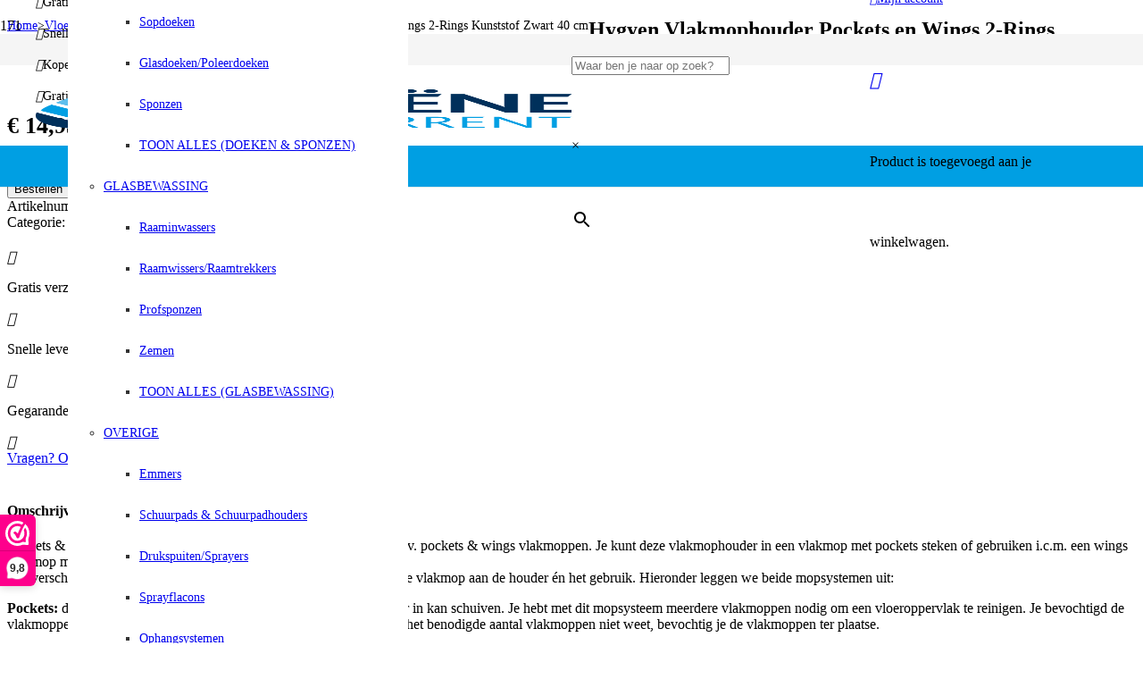

--- FILE ---
content_type: text/html; charset=UTF-8
request_url: https://hygieneconcurrent.nl/product/hygyen-vlakmophouder-pockets-en-wings-2-rings-kunststof-blauw-40-cm/
body_size: 33688
content:
<!DOCTYPE HTML>
<html lang="nl-NL">
<head>
	<meta charset="UTF-8">
	<title>Hygyen Vlakmophouder Pockets en Wings 2-Rings Kunststof Zwart 40 cm &#8211; HygiëneConcurrent.nl</title>
<style>.flying-press-lazy-bg{background-image:none!important;}</style>
<link rel='preload' href='https://hygieneconcurrent.nl/wp-content/uploads/HygieneConcurrent_logo_Cyaan-600x182.png' as='image' imagesrcset='https://hygieneconcurrent.nl/wp-content/uploads/HygieneConcurrent_logo_Cyaan-600x182.png 600w, https://hygieneconcurrent.nl/wp-content/uploads/HygieneConcurrent_logo_Cyaan-300x91.png 300w, https://hygieneconcurrent.nl/wp-content/uploads/HygieneConcurrent_logo_Cyaan-1024x310.png 1024w, https://hygieneconcurrent.nl/wp-content/uploads/HygieneConcurrent_logo_Cyaan-1536x466.png 1536w, https://hygieneconcurrent.nl/wp-content/uploads/HygieneConcurrent_logo_Cyaan-191x58.png 191w' imagesizes='(max-width: 600px) 100vw, 600px'/>

<meta name='robots' content='max-image-preview:large' />

<!-- Google Tag Manager for WordPress by gtm4wp.com -->
<script data-cfasync="false" data-pagespeed-no-defer defer src="data:text/javascript,var%20gtm4wp_datalayer_name%20%3D%20%22dataLayer%22%3B%0A%09var%20dataLayer%20%3D%20dataLayer%20%7C%7C%20%5B%5D%3B%0A%09const%20gtm4wp_use_sku_instead%20%3D%200%3B%0A%09const%20gtm4wp_currency%20%3D%20%27EUR%27%3B%0A%09const%20gtm4wp_product_per_impression%20%3D%2010%3B%0A%09const%20gtm4wp_clear_ecommerce%20%3D%20false%3B%0A%09const%20gtm4wp_datalayer_max_timeout%20%3D%202000%3B"></script>
<!-- End Google Tag Manager for WordPress by gtm4wp.com --><meta name="viewport" content="width=device-width, initial-scale=1">
<meta name="theme-color" content="#f5f5f5">
<style id='wp-img-auto-sizes-contain-inline-css'>img:is([sizes=auto i],[sizes^="auto," i]){contain-intrinsic-size:3000px 1500px}
/*# sourceURL=wp-img-auto-sizes-contain-inline-css */</style>
<link rel='stylesheet' id='font-awesome-css' href='https://hygieneconcurrent.nl/wp-content/cache/flying-press/642f0912236b.font-awesome.min.css' media='all' />
<link rel='stylesheet' id='berocket_aapf_widget-style-css' href='https://hygieneconcurrent.nl/wp-content/cache/flying-press/558097c011d0.fullmain.min.css' media='all' />
<link rel='stylesheet' id='contact-form-7-css' href='https://hygieneconcurrent.nl/wp-content/cache/flying-press/64ac31699f53.styles.css' media='all' />
<style id='woocommerce-inline-inline-css'>.woocommerce form .form-row .required { visibility: visible; }
/*# sourceURL=woocommerce-inline-inline-css */</style>
<link rel='stylesheet' id='aws-pro-style-css' href='https://hygieneconcurrent.nl/wp-content/cache/flying-press/d85803ed1467.common.min.css' media='all' />
<link rel='stylesheet' id='us-fonts-css' href="https://hygieneconcurrent.nl/wp-content/cache/flying-press/5608583b1c2a.1d14759e8fdf.google-font.css" media='all' />
<link rel='stylesheet' id='mollie-applepaydirect-css' href='https://hygieneconcurrent.nl/wp-content/cache/flying-press/5614a90ac253.mollie-applepaydirect.min.css' media='screen' />
<link rel='stylesheet' id='tablepress-default-css' href='https://hygieneconcurrent.nl/wp-content/cache/flying-press/67618bce410b.default.css' media='all' />
<link rel='stylesheet' id='us-theme-css' href='https://hygieneconcurrent.nl/wp-content/cache/flying-press/2e168c620244.hygieneconcurrent.nl.css' media='all' />
<link rel='stylesheet' id='woo_discount_pro_style-css' href='https://hygieneconcurrent.nl/wp-content/cache/flying-press/2ae8c176a7cd.awdr_style.min.css' media='all' />
<script defer src="data:text/javascript,%28function%28url%2Cid%29%7Bvar%20script%3Ddocument.createElement%28%27script%27%29%3Bscript.async%3Dtrue%3Bscript.src%3D%27https%3A%2F%2F%27%2Burl%2B%27%2Fsidebar.js%3Fid%3D%27%2Bid%2B%27%26c%3D%27%2Bcachebuster%2810%2Cid%29%3Bvar%20ref%3Ddocument.getElementsByTagName%28%27script%27%29%5B0%5D%3Bref.parentNode.insertBefore%28script%2Cref%29%3Bfunction%20cachebuster%28refreshMinutes%2Cid%29%7Bvar%20now%3DDate.now%28%29%3Bvar%20interval%3DrefreshMinutes%2A60e3%3Bvar%20shift%3D%28Math.sin%28id%29%7C%7C0%29%2Ainterval%3Breturn%20Math.floor%28%28now%2Bshift%29%2Finterval%29%3B%7D%7D%29%28%22dashboard.webwinkelkeur.nl%22%2C1217018%29%3B"></script><script src="https://hygieneconcurrent.nl/wp-includes/js/jquery/jquery.min.js?ver=826eb77e86b0" id="jquery-core-js" defer></script>
<script src="https://hygieneconcurrent.nl/wp-content/plugins/woocommerce/assets/js/jquery-blockui/jquery.blockUI.min.js?ver=ef56117d1bb5" id="wc-jquery-blockui-js" defer data-wp-strategy="defer"></script>
<script id="wc-add-to-cart-js-extra" defer src="data:text/javascript,var%20wc_add_to_cart_params%20%3D%20%7B%22ajax_url%22%3A%22%2Fwp-admin%2Fadmin-ajax.php%22%2C%22wc_ajax_url%22%3A%22%2F%3Fwc-ajax%3D%25%25endpoint%25%25%22%2C%22i18n_view_cart%22%3A%22Bekijk%20winkelwagen%22%2C%22cart_url%22%3A%22https%3A%2F%2Fhygieneconcurrent.nl%2Fwinkelmand%2F%22%2C%22is_cart%22%3A%22%22%2C%22cart_redirect_after_add%22%3A%22no%22%7D%3B%0A%2F%2F%23%20sourceURL%3Dwc-add-to-cart-js-extra"></script>
<script src="https://hygieneconcurrent.nl/wp-content/plugins/woocommerce/assets/js/frontend/add-to-cart.min.js?ver=d6843fa9b6df" id="wc-add-to-cart-js" defer data-wp-strategy="defer"></script>
<script src="https://hygieneconcurrent.nl/wp-content/plugins/woocommerce/assets/js/zoom/jquery.zoom.min.js?ver=ba87701f6d84" id="wc-zoom-js" defer data-wp-strategy="defer"></script>
<script src="https://hygieneconcurrent.nl/wp-content/plugins/woocommerce/assets/js/flexslider/jquery.flexslider.min.js?ver=4f6a29a1ede8" id="wc-flexslider-js" defer data-wp-strategy="defer"></script>
<script id="wc-single-product-js-extra" defer src="data:text/javascript,var%20wc_single_product_params%20%3D%20%7B%22i18n_required_rating_text%22%3A%22Selecteer%20een%20waardering%22%2C%22i18n_rating_options%22%3A%5B%221%20van%20de%205%20sterren%22%2C%222%20van%20de%205%20sterren%22%2C%223%20van%20de%205%20sterren%22%2C%224%20van%20de%205%20sterren%22%2C%225%20van%20de%205%20sterren%22%5D%2C%22i18n_product_gallery_trigger_text%22%3A%22Afbeeldinggalerij%20in%20volledig%20scherm%20bekijken%22%2C%22review_rating_required%22%3A%22no%22%2C%22flexslider%22%3A%7B%22rtl%22%3Afalse%2C%22animation%22%3A%22slide%22%2C%22smoothHeight%22%3Atrue%2C%22directionNav%22%3Afalse%2C%22controlNav%22%3A%22thumbnails%22%2C%22slideshow%22%3Afalse%2C%22animationSpeed%22%3A500%2C%22animationLoop%22%3Afalse%2C%22allowOneSlide%22%3Afalse%7D%2C%22zoom_enabled%22%3A%221%22%2C%22zoom_options%22%3A%5B%5D%2C%22photoswipe_enabled%22%3A%22%22%2C%22photoswipe_options%22%3A%7B%22shareEl%22%3Afalse%2C%22closeOnScroll%22%3Afalse%2C%22history%22%3Afalse%2C%22hideAnimationDuration%22%3A0%2C%22showAnimationDuration%22%3A0%7D%2C%22flexslider_enabled%22%3A%221%22%7D%3B%0A%2F%2F%23%20sourceURL%3Dwc-single-product-js-extra"></script>
<script src="https://hygieneconcurrent.nl/wp-content/plugins/woocommerce/assets/js/frontend/single-product.min.js?ver=8fba33fe0ea8" id="wc-single-product-js" defer data-wp-strategy="defer"></script>
<script src="https://hygieneconcurrent.nl/wp-content/plugins/woocommerce/assets/js/js-cookie/js.cookie.min.js?ver=691a1e43450e" id="wc-js-cookie-js" defer data-wp-strategy="defer"></script>
<script id="woocommerce-js-extra" defer src="data:text/javascript,var%20woocommerce_params%20%3D%20%7B%22ajax_url%22%3A%22%2Fwp-admin%2Fadmin-ajax.php%22%2C%22wc_ajax_url%22%3A%22%2F%3Fwc-ajax%3D%25%25endpoint%25%25%22%2C%22i18n_password_show%22%3A%22Wachtwoord%20weergeven%22%2C%22i18n_password_hide%22%3A%22Wachtwoord%20verbergen%22%7D%3B%0A%2F%2F%23%20sourceURL%3Dwoocommerce-js-extra"></script>
<script src="https://hygieneconcurrent.nl/wp-content/plugins/woocommerce/assets/js/frontend/woocommerce.min.js?ver=abf4bb282c65" id="woocommerce-js" defer data-wp-strategy="defer"></script>
<script></script><link rel="https://api.w.org/" href="https://hygieneconcurrent.nl/wp-json/" /><link rel="alternate" title="JSON" type="application/json" href="https://hygieneconcurrent.nl/wp-json/wp/v2/product/29643" /><link rel="EditURI" type="application/rsd+xml" title="RSD" href="https://hygieneconcurrent.nl/xmlrpc.php?rsd" />
<meta name="generator" content="WordPress 6.9" />
<meta name="generator" content="WooCommerce 10.4.3" />
<link rel="canonical" href="https://hygieneconcurrent.nl/product/hygyen-vlakmophouder-pockets-en-wings-2-rings-kunststof-blauw-40-cm/" />
<link rel='shortlink' href='https://hygieneconcurrent.nl/?p=29643' />
<style>.w-grid-list:not(:first-child) {
    padding-top: 20px;
}</style><style>.lmp_load_more_button.br_lmp_button_settings .lmp_button:hover {
                    background-color: #9999ff!important;
                    color: #111111!important;
                }
                .lmp_load_more_button.br_lmp_prev_settings .lmp_button:hover {
                    background-color: #9999ff!important;
                    color: #111111!important;
                }article.product.lazy, .berocket_lgv_additional_data.lazy{opacity:0;}</style>
<!-- Google Tag Manager for WordPress by gtm4wp.com -->
<!-- GTM Container placement set to automatic -->
<script data-cfasync="false" data-pagespeed-no-defer defer src="data:text/javascript,var%20dataLayer_content%20%3D%20%7B%22pagePostType%22%3A%22product%22%2C%22pagePostType2%22%3A%22single-product%22%2C%22pagePostAuthor%22%3A%22Marco%20van%20den%20Ham%22%2C%22productRatingCounts%22%3A%5B%5D%2C%22productAverageRating%22%3A0%2C%22productReviewCount%22%3A0%2C%22productType%22%3A%22simple%22%2C%22productIsVariable%22%3A0%7D%3B%0A%09dataLayer.push%28%20dataLayer_content%20%29%3B"></script>
<script data-cfasync="false" data-pagespeed-no-defer defer src="data:text/javascript,%28function%28w%2Cd%2Cs%2Cl%2Ci%29%7Bw%5Bl%5D%3Dw%5Bl%5D%7C%7C%5B%5D%3Bw%5Bl%5D.push%28%7B%27gtm.start%27%3A%0Anew%20Date%28%29.getTime%28%29%2Cevent%3A%27gtm.js%27%7D%29%3Bvar%20f%3Dd.getElementsByTagName%28s%29%5B0%5D%2C%0Aj%3Dd.createElement%28s%29%2Cdl%3Dl%21%3D%27dataLayer%27%3F%27%26l%3D%27%2Bl%3A%27%27%3Bj.async%3Dtrue%3Bj.src%3D%0A%27%2F%2Fwww.googletagmanager.com%2Fgtm.js%3Fid%3D%27%2Bi%2Bdl%3Bf.parentNode.insertBefore%28j%2Cf%29%3B%0A%7D%29%28window%2Cdocument%2C%27script%27%2C%27dataLayer%27%2C%27GTM-NR7ZBDC%27%29%3B"></script>
<!-- End Google Tag Manager for WordPress by gtm4wp.com --><style type="text/css">#wpadminbar #wp-admin-bar-wcj-wc .ab-icon:before { content: "\f174"; top: 3px; }</style><style type="text/css">#wpadminbar #wp-admin-bar-booster .ab-icon:before { content: "\f185"; top: 3px; }</style><style type="text/css">#wpadminbar #wp-admin-bar-booster-active .ab-icon:before { content: "\f155"; top: 3px; }</style>		<script id="us_add_no_touch" defer src="data:text/javascript,if%20%28%20%21%20%2FAndroid%7CwebOS%7CiPhone%7CiPad%7CiPod%7CBlackBerry%7CIEMobile%7COpera%20Mini%2Fi.test%28%20navigator.userAgent%20%29%20%29%20%7B%0D%0A%09%09%09%09document.documentElement.classList.add%28%20%22no-touch%22%20%29%3B%0D%0A%09%09%09%7D"></script>
				<script id="us_color_scheme_switch_class" defer src="data:text/javascript,if%20%28%20document.cookie.includes%28%20%22us_color_scheme_switch_is_on%3Dtrue%22%20%29%20%29%20%7B%0D%0A%09%09%09%09document.documentElement.classList.add%28%20%22us-color-scheme-on%22%20%29%3B%0D%0A%09%09%09%7D"></script>
			<noscript><style>.woocommerce-product-gallery{ opacity: 1 !important; }</style></noscript>
	<meta name="generator" content="Powered by WPBakery Page Builder - drag and drop page builder for WordPress."/>
<meta name="generator" content="Powered by Slider Revolution 6.7.40 - responsive, Mobile-Friendly Slider Plugin for WordPress with comfortable drag and drop interface." />
<link rel="icon" href="https://hygieneconcurrent.nl/wp-content/uploads/cropped-HygieneConcurrent_favicon_cyaan-scaled-1-32x32.jpg" sizes="32x32" />
<link rel="icon" href="https://hygieneconcurrent.nl/wp-content/uploads/cropped-HygieneConcurrent_favicon_cyaan-scaled-1-192x192.jpg" sizes="192x192" />
<link rel="apple-touch-icon" href="https://hygieneconcurrent.nl/wp-content/uploads/cropped-HygieneConcurrent_favicon_cyaan-scaled-1-180x180.jpg" />
<meta name="msapplication-TileImage" content="https://hygieneconcurrent.nl/wp-content/uploads/cropped-HygieneConcurrent_favicon_cyaan-scaled-1-270x270.jpg" />
<script defer src="data:text/javascript,function%20setREVStartSize%28e%29%7B%0A%09%09%09%2F%2Fwindow.requestAnimationFrame%28function%28%29%20%7B%0A%09%09%09%09window.RSIW%20%3D%20window.RSIW%3D%3D%3Dundefined%20%3F%20window.innerWidth%20%3A%20window.RSIW%3B%0A%09%09%09%09window.RSIH%20%3D%20window.RSIH%3D%3D%3Dundefined%20%3F%20window.innerHeight%20%3A%20window.RSIH%3B%0A%09%09%09%09try%20%7B%0A%09%09%09%09%09var%20pw%20%3D%20document.getElementById%28e.c%29.parentNode.offsetWidth%2C%0A%09%09%09%09%09%09newh%3B%0A%09%09%09%09%09pw%20%3D%20pw%3D%3D%3D0%20%7C%7C%20isNaN%28pw%29%20%7C%7C%20%28e.l%3D%3D%22fullwidth%22%20%7C%7C%20e.layout%3D%3D%22fullwidth%22%29%20%3F%20window.RSIW%20%3A%20pw%3B%0A%09%09%09%09%09e.tabw%20%3D%20e.tabw%3D%3D%3Dundefined%20%3F%200%20%3A%20parseInt%28e.tabw%29%3B%0A%09%09%09%09%09e.thumbw%20%3D%20e.thumbw%3D%3D%3Dundefined%20%3F%200%20%3A%20parseInt%28e.thumbw%29%3B%0A%09%09%09%09%09e.tabh%20%3D%20e.tabh%3D%3D%3Dundefined%20%3F%200%20%3A%20parseInt%28e.tabh%29%3B%0A%09%09%09%09%09e.thumbh%20%3D%20e.thumbh%3D%3D%3Dundefined%20%3F%200%20%3A%20parseInt%28e.thumbh%29%3B%0A%09%09%09%09%09e.tabhide%20%3D%20e.tabhide%3D%3D%3Dundefined%20%3F%200%20%3A%20parseInt%28e.tabhide%29%3B%0A%09%09%09%09%09e.thumbhide%20%3D%20e.thumbhide%3D%3D%3Dundefined%20%3F%200%20%3A%20parseInt%28e.thumbhide%29%3B%0A%09%09%09%09%09e.mh%20%3D%20e.mh%3D%3D%3Dundefined%20%7C%7C%20e.mh%3D%3D%22%22%20%7C%7C%20e.mh%3D%3D%3D%22auto%22%20%3F%200%20%3A%20parseInt%28e.mh%2C0%29%3B%0A%09%09%09%09%09if%28e.layout%3D%3D%3D%22fullscreen%22%20%7C%7C%20e.l%3D%3D%3D%22fullscreen%22%29%0A%09%09%09%09%09%09newh%20%3D%20Math.max%28e.mh%2Cwindow.RSIH%29%3B%0A%09%09%09%09%09else%7B%0A%09%09%09%09%09%09e.gw%20%3D%20Array.isArray%28e.gw%29%20%3F%20e.gw%20%3A%20%5Be.gw%5D%3B%0A%09%09%09%09%09%09for%20%28var%20i%20in%20e.rl%29%20if%20%28e.gw%5Bi%5D%3D%3D%3Dundefined%20%7C%7C%20e.gw%5Bi%5D%3D%3D%3D0%29%20e.gw%5Bi%5D%20%3D%20e.gw%5Bi-1%5D%3B%0A%09%09%09%09%09%09e.gh%20%3D%20e.el%3D%3D%3Dundefined%20%7C%7C%20e.el%3D%3D%3D%22%22%20%7C%7C%20%28Array.isArray%28e.el%29%20%26%26%20e.el.length%3D%3D0%29%3F%20e.gh%20%3A%20e.el%3B%0A%09%09%09%09%09%09e.gh%20%3D%20Array.isArray%28e.gh%29%20%3F%20e.gh%20%3A%20%5Be.gh%5D%3B%0A%09%09%09%09%09%09for%20%28var%20i%20in%20e.rl%29%20if%20%28e.gh%5Bi%5D%3D%3D%3Dundefined%20%7C%7C%20e.gh%5Bi%5D%3D%3D%3D0%29%20e.gh%5Bi%5D%20%3D%20e.gh%5Bi-1%5D%3B%0A%09%09%09%09%09%09%09%09%09%09%09%0A%09%09%09%09%09%09var%20nl%20%3D%20new%20Array%28e.rl.length%29%2C%0A%09%09%09%09%09%09%09ix%20%3D%200%2C%0A%09%09%09%09%09%09%09sl%3B%0A%09%09%09%09%09%09e.tabw%20%3D%20e.tabhide%3E%3Dpw%20%3F%200%20%3A%20e.tabw%3B%0A%09%09%09%09%09%09e.thumbw%20%3D%20e.thumbhide%3E%3Dpw%20%3F%200%20%3A%20e.thumbw%3B%0A%09%09%09%09%09%09e.tabh%20%3D%20e.tabhide%3E%3Dpw%20%3F%200%20%3A%20e.tabh%3B%0A%09%09%09%09%09%09e.thumbh%20%3D%20e.thumbhide%3E%3Dpw%20%3F%200%20%3A%20e.thumbh%3B%0A%09%09%09%09%09%09for%20%28var%20i%20in%20e.rl%29%20nl%5Bi%5D%20%3D%20e.rl%5Bi%5D%3Cwindow.RSIW%20%3F%200%20%3A%20e.rl%5Bi%5D%3B%0A%09%09%09%09%09%09sl%20%3D%20nl%5B0%5D%3B%0A%09%09%09%09%09%09for%20%28var%20i%20in%20nl%29%20if%20%28sl%3Enl%5Bi%5D%20%26%26%20nl%5Bi%5D%3E0%29%20%7B%20sl%20%3D%20nl%5Bi%5D%3B%20ix%3Di%3B%7D%0A%09%09%09%09%09%09var%20m%20%3D%20pw%3E%28e.gw%5Bix%5D%2Be.tabw%2Be.thumbw%29%20%3F%201%20%3A%20%28pw-%28e.tabw%2Be.thumbw%29%29%20%2F%20%28e.gw%5Bix%5D%29%3B%0A%09%09%09%09%09%09newh%20%3D%20%20%28e.gh%5Bix%5D%20%2A%20m%29%20%2B%20%28e.tabh%20%2B%20e.thumbh%29%3B%0A%09%09%09%09%09%7D%0A%09%09%09%09%09var%20el%20%3D%20document.getElementById%28e.c%29%3B%0A%09%09%09%09%09if%20%28el%21%3D%3Dnull%20%26%26%20el%29%20el.style.height%20%3D%20newh%2B%22px%22%3B%0A%09%09%09%09%09el%20%3D%20document.getElementById%28e.c%2B%22_wrapper%22%29%3B%0A%09%09%09%09%09if%20%28el%21%3D%3Dnull%20%26%26%20el%29%20%7B%0A%09%09%09%09%09%09el.style.height%20%3D%20newh%2B%22px%22%3B%0A%09%09%09%09%09%09el.style.display%20%3D%20%22block%22%3B%0A%09%09%09%09%09%7D%0A%09%09%09%09%7D%20catch%28e%29%7B%0A%09%09%09%09%09console.log%28%22Failure%20at%20Presize%20of%20Slider%3A%22%20%2B%20e%29%0A%09%09%09%09%7D%0A%09%09%09%2F%2F%7D%29%3B%0A%09%09%20%20%7D%3B"></script>
		<style id="wp-custom-css">.site-logo img{
	max-height: 45px;
}

@media screen and (max-width: 720px) {
  .site-logo img{
		max-height: 25px;
	}
}
.grecaptcha-badge { 
	visibility: hidden; 
}

/* Safari bug breadcrumbs */
nav.breadcrumbs_fix > div {
	float: left;
}</style>
		<noscript><style>.wpb_animate_when_almost_visible { opacity: 1; }</style></noscript>		<style id="us-icon-fonts">@font-face{font-display:swap;font-style:normal;font-family:"fontawesome";font-weight:900;src:url("https://hygieneconcurrent.nl/wp-content/themes/Impreza/fonts/fa-solid-900.woff2?ver=8.42") format("woff2")}.fas{font-family:"fontawesome";font-weight:900}@font-face{font-display:swap;font-style:normal;font-family:"fontawesome";font-weight:400;src:url("https://hygieneconcurrent.nl/wp-content/themes/Impreza/fonts/fa-regular-400.woff2?ver=8.42") format("woff2")}.far{font-family:"fontawesome";font-weight:400}@font-face{font-display:swap;font-style:normal;font-family:"fontawesome";font-weight:300;src:url("https://hygieneconcurrent.nl/wp-content/themes/Impreza/fonts/fa-light-300.woff2?ver=8.42") format("woff2")}.fal{font-family:"fontawesome";font-weight:300}@font-face{font-display:swap;font-style:normal;font-family:"Font Awesome 5 Duotone";font-weight:900;src:url("https://hygieneconcurrent.nl/wp-content/themes/Impreza/fonts/fa-duotone-900.woff2?ver=8.42") format("woff2")}.fad{font-family:"Font Awesome 5 Duotone";font-weight:900}.fad{position:relative}.fad:before{position:absolute}.fad:after{opacity:0.4}@font-face{font-display:swap;font-style:normal;font-family:"Font Awesome 5 Brands";font-weight:400;src:url("https://hygieneconcurrent.nl/wp-content/themes/Impreza/fonts/fa-brands-400.woff2?ver=8.42") format("woff2")}.fab{font-family:"Font Awesome 5 Brands";font-weight:400}@font-face{font-display:swap;font-style:normal;font-family:"Material Icons";font-weight:400;src:url("https://hygieneconcurrent.nl/wp-content/themes/Impreza/fonts/material-icons.woff2?ver=8.42") format("woff2")}.material-icons{font-family:"Material Icons";font-weight:400}</style>
				<style id="us-current-header-css">.l-subheader.at_top,.l-subheader.at_top .w-dropdown-list,.l-subheader.at_top .type_mobile .w-nav-list.level_1{background:#f5f5f5;color:var(--color-header-middle-text)}.no-touch .l-subheader.at_top a:hover,.no-touch .l-header.bg_transparent .l-subheader.at_top .w-dropdown.opened a:hover{color:var(--color-footer-link-hover)}.l-header.bg_transparent:not(.sticky) .l-subheader.at_top{background:var(--color-header-top-transparent-bg);color:var(--color-header-top-transparent-text)}.no-touch .l-header.bg_transparent:not(.sticky) .at_top .w-cart-link:hover,.no-touch .l-header.bg_transparent:not(.sticky) .at_top .w-text a:hover,.no-touch .l-header.bg_transparent:not(.sticky) .at_top .w-html a:hover,.no-touch .l-header.bg_transparent:not(.sticky) .at_top .w-nav>a:hover,.no-touch .l-header.bg_transparent:not(.sticky) .at_top .w-menu a:hover,.no-touch .l-header.bg_transparent:not(.sticky) .at_top .w-search>a:hover,.no-touch .l-header.bg_transparent:not(.sticky) .at_top .w-socials.shape_none.color_text a:hover,.no-touch .l-header.bg_transparent:not(.sticky) .at_top .w-socials.shape_none.color_link a:hover,.no-touch .l-header.bg_transparent:not(.sticky) .at_top .w-dropdown a:hover,.no-touch .l-header.bg_transparent:not(.sticky) .at_top .type_desktop .menu-item.level_1.opened>a,.no-touch .l-header.bg_transparent:not(.sticky) .at_top .type_desktop .menu-item.level_1:hover>a{color:var(--color-header-top-transparent-text-hover)}.l-subheader.at_middle,.l-subheader.at_middle .w-dropdown-list,.l-subheader.at_middle .type_mobile .w-nav-list.level_1{background:var(--color-header-middle-bg);color:var(--color-header-middle-text)}.no-touch .l-subheader.at_middle a:hover,.no-touch .l-header.bg_transparent .l-subheader.at_middle .w-dropdown.opened a:hover{color:var(--color-content-link-hover)}.l-header.bg_transparent:not(.sticky) .l-subheader.at_middle{background:var(--color-header-transparent-bg);color:var(--color-content-overlay)}.no-touch .l-header.bg_transparent:not(.sticky) .at_middle .w-cart-link:hover,.no-touch .l-header.bg_transparent:not(.sticky) .at_middle .w-text a:hover,.no-touch .l-header.bg_transparent:not(.sticky) .at_middle .w-html a:hover,.no-touch .l-header.bg_transparent:not(.sticky) .at_middle .w-nav>a:hover,.no-touch .l-header.bg_transparent:not(.sticky) .at_middle .w-menu a:hover,.no-touch .l-header.bg_transparent:not(.sticky) .at_middle .w-search>a:hover,.no-touch .l-header.bg_transparent:not(.sticky) .at_middle .w-socials.shape_none.color_text a:hover,.no-touch .l-header.bg_transparent:not(.sticky) .at_middle .w-socials.shape_none.color_link a:hover,.no-touch .l-header.bg_transparent:not(.sticky) .at_middle .w-dropdown a:hover,.no-touch .l-header.bg_transparent:not(.sticky) .at_middle .type_desktop .menu-item.level_1.opened>a,.no-touch .l-header.bg_transparent:not(.sticky) .at_middle .type_desktop .menu-item.level_1:hover>a{color:var(--color-header-transparent-text-hover)}.l-subheader.at_bottom,.l-subheader.at_bottom .w-dropdown-list,.l-subheader.at_bottom .type_mobile .w-nav-list.level_1{background:#009fe3;color:var(--color-header-middle-bg)}.no-touch .l-subheader.at_bottom a:hover,.no-touch .l-header.bg_transparent .l-subheader.at_bottom .w-dropdown.opened a:hover{color:var(--color-header-middle-text-hover)}.l-header.bg_transparent:not(.sticky) .l-subheader.at_bottom{background:var(--color-header-transparent-bg);color:var(--color-header-transparent-text)}.no-touch .l-header.bg_transparent:not(.sticky) .at_bottom .w-cart-link:hover,.no-touch .l-header.bg_transparent:not(.sticky) .at_bottom .w-text a:hover,.no-touch .l-header.bg_transparent:not(.sticky) .at_bottom .w-html a:hover,.no-touch .l-header.bg_transparent:not(.sticky) .at_bottom .w-nav>a:hover,.no-touch .l-header.bg_transparent:not(.sticky) .at_bottom .w-menu a:hover,.no-touch .l-header.bg_transparent:not(.sticky) .at_bottom .w-search>a:hover,.no-touch .l-header.bg_transparent:not(.sticky) .at_bottom .w-socials.shape_none.color_text a:hover,.no-touch .l-header.bg_transparent:not(.sticky) .at_bottom .w-socials.shape_none.color_link a:hover,.no-touch .l-header.bg_transparent:not(.sticky) .at_bottom .w-dropdown a:hover,.no-touch .l-header.bg_transparent:not(.sticky) .at_bottom .type_desktop .menu-item.level_1.opened>a,.no-touch .l-header.bg_transparent:not(.sticky) .at_bottom .type_desktop .menu-item.level_1:hover>a{color:var(--color-header-transparent-text-hover)}.header_ver .l-header{background:var(--color-header-middle-bg);color:var(--color-header-middle-text)}@media (min-width:1127px){.hidden_for_default{display:none!important}.l-header{position:relative;z-index:111}.l-subheader{margin:0 auto}.l-subheader.width_full{padding-left:1.5rem;padding-right:1.5rem}.l-subheader-h{display:flex;align-items:center;position:relative;margin:0 auto;max-width:var(--site-content-width,1200px);height:inherit}.w-header-show{display:none}.l-header.pos_fixed{position:fixed;left:var(--site-outline-width,0);right:var(--site-outline-width,0)}.l-header.pos_fixed:not(.notransition) .l-subheader{transition-property:transform,background,box-shadow,line-height,height,visibility;transition-duration:.3s;transition-timing-function:cubic-bezier(.78,.13,.15,.86)}.headerinpos_bottom.sticky_first_section .l-header.pos_fixed{position:fixed!important}.header_hor .l-header.sticky_auto_hide{transition:margin .3s cubic-bezier(.78,.13,.15,.86) .1s}.header_hor .l-header.sticky_auto_hide.down{margin-top:calc(-1.1 * var(--header-sticky-height,0px) )}.l-header.bg_transparent:not(.sticky) .l-subheader{box-shadow:none!important;background:none}.l-header.bg_transparent~.l-main .l-section.width_full.height_auto:first-of-type>.l-section-h{padding-top:0!important;padding-bottom:0!important}.l-header.pos_static.bg_transparent{position:absolute;left:var(--site-outline-width,0);right:var(--site-outline-width,0)}.l-subheader.width_full .l-subheader-h{max-width:none!important}.l-header.shadow_thin .l-subheader.at_middle,.l-header.shadow_thin .l-subheader.at_bottom{box-shadow:0 1px 0 rgba(0,0,0,0.08)}.l-header.shadow_wide .l-subheader.at_middle,.l-header.shadow_wide .l-subheader.at_bottom{box-shadow:0 3px 5px -1px rgba(0,0,0,0.1),0 2px 1px -1px rgba(0,0,0,0.05)}.header_hor .l-subheader-cell>.w-cart{margin-left:0;margin-right:0}:root{--header-height:171px;--header-sticky-height:171px}.l-header:before{content:'171'}.l-header.sticky:before{content:'171'}.l-subheader.at_top{line-height:35px;height:35px;overflow:visible;visibility:visible}.l-header.sticky .l-subheader.at_top{line-height:35px;height:35px;overflow:visible;visibility:visible}.l-subheader.at_middle{line-height:90px;height:90px;overflow:visible;visibility:visible}.l-header.sticky .l-subheader.at_middle{line-height:90px;height:90px;overflow:visible;visibility:visible}.l-subheader.at_bottom{line-height:46px;height:46px;overflow:visible;visibility:visible}.l-header.sticky .l-subheader.at_bottom{line-height:46px;height:46px;overflow:visible;visibility:visible}.headerinpos_above .l-header.pos_fixed{overflow:hidden;transition:transform 0.3s;transform:translate3d(0,-100%,0)}.headerinpos_above .l-header.pos_fixed.sticky{overflow:visible;transform:none}.headerinpos_above .l-header.pos_fixed~.l-section>.l-section-h,.headerinpos_above .l-header.pos_fixed~.l-main .l-section:first-of-type>.l-section-h{padding-top:0!important}.headerinpos_below .l-header.pos_fixed:not(.sticky){position:absolute;top:100%}.headerinpos_below .l-header.pos_fixed~.l-main>.l-section:first-of-type>.l-section-h{padding-top:0!important}.headerinpos_below .l-header.pos_fixed~.l-main .l-section.full_height:nth-of-type(2){min-height:100vh}.headerinpos_below .l-header.pos_fixed~.l-main>.l-section:nth-of-type(2)>.l-section-h{padding-top:var(--header-height)}.headerinpos_bottom .l-header.pos_fixed:not(.sticky){position:absolute;top:100vh}.headerinpos_bottom .l-header.pos_fixed~.l-main>.l-section:first-of-type>.l-section-h{padding-top:0!important}.headerinpos_bottom .l-header.pos_fixed~.l-main>.l-section:first-of-type>.l-section-h{padding-bottom:var(--header-height)}.headerinpos_bottom .l-header.pos_fixed.bg_transparent~.l-main .l-section.valign_center:not(.height_auto):first-of-type>.l-section-h{top:calc( var(--header-height) / 2 )}.headerinpos_bottom .l-header.pos_fixed:not(.sticky) .w-cart.layout_dropdown .w-cart-content,.headerinpos_bottom .l-header.pos_fixed:not(.sticky) .w-nav.type_desktop .w-nav-list.level_2{bottom:100%;transform-origin:0 100%}.headerinpos_bottom .l-header.pos_fixed:not(.sticky) .w-nav.type_mobile.m_layout_dropdown .w-nav-list.level_1{top:auto;bottom:100%;box-shadow:var(--box-shadow-up)}.headerinpos_bottom .l-header.pos_fixed:not(.sticky) .w-nav.type_desktop .w-nav-list.level_3,.headerinpos_bottom .l-header.pos_fixed:not(.sticky) .w-nav.type_desktop .w-nav-list.level_4{top:auto;bottom:0;transform-origin:0 100%}.headerinpos_bottom .l-header.pos_fixed:not(.sticky) .w-dropdown-list{top:auto;bottom:-0.4em;padding-top:0.4em;padding-bottom:2.4em}.admin-bar .l-header.pos_static.bg_solid~.l-main .l-section.full_height:first-of-type{min-height:calc( 100vh - var(--header-height) - 32px )}.admin-bar .l-header.pos_fixed:not(.sticky_auto_hide)~.l-main .l-section.full_height:not(:first-of-type){min-height:calc( 100vh - var(--header-sticky-height) - 32px )}.admin-bar.headerinpos_below .l-header.pos_fixed~.l-main .l-section.full_height:nth-of-type(2){min-height:calc(100vh - 32px)}}@media (min-width:1025px) and (max-width:1126px){.hidden_for_laptops{display:none!important}.l-header{position:relative;z-index:111}.l-subheader{margin:0 auto}.l-subheader.width_full{padding-left:1.5rem;padding-right:1.5rem}.l-subheader-h{display:flex;align-items:center;position:relative;margin:0 auto;max-width:var(--site-content-width,1200px);height:inherit}.w-header-show{display:none}.l-header.pos_fixed{position:fixed;left:var(--site-outline-width,0);right:var(--site-outline-width,0)}.l-header.pos_fixed:not(.notransition) .l-subheader{transition-property:transform,background,box-shadow,line-height,height,visibility;transition-duration:.3s;transition-timing-function:cubic-bezier(.78,.13,.15,.86)}.headerinpos_bottom.sticky_first_section .l-header.pos_fixed{position:fixed!important}.header_hor .l-header.sticky_auto_hide{transition:margin .3s cubic-bezier(.78,.13,.15,.86) .1s}.header_hor .l-header.sticky_auto_hide.down{margin-top:calc(-1.1 * var(--header-sticky-height,0px) )}.l-header.bg_transparent:not(.sticky) .l-subheader{box-shadow:none!important;background:none}.l-header.bg_transparent~.l-main .l-section.width_full.height_auto:first-of-type>.l-section-h{padding-top:0!important;padding-bottom:0!important}.l-header.pos_static.bg_transparent{position:absolute;left:var(--site-outline-width,0);right:var(--site-outline-width,0)}.l-subheader.width_full .l-subheader-h{max-width:none!important}.l-header.shadow_thin .l-subheader.at_middle,.l-header.shadow_thin .l-subheader.at_bottom{box-shadow:0 1px 0 rgba(0,0,0,0.08)}.l-header.shadow_wide .l-subheader.at_middle,.l-header.shadow_wide .l-subheader.at_bottom{box-shadow:0 3px 5px -1px rgba(0,0,0,0.1),0 2px 1px -1px rgba(0,0,0,0.05)}.header_hor .l-subheader-cell>.w-cart{margin-left:0;margin-right:0}:root{--header-height:190px;--header-sticky-height:50px}.l-header:before{content:'190'}.l-header.sticky:before{content:'50'}.l-subheader.at_top{line-height:40px;height:40px;overflow:visible;visibility:visible}.l-header.sticky .l-subheader.at_top{line-height:0px;height:0px;overflow:hidden;visibility:hidden}.l-subheader.at_middle{line-height:100px;height:100px;overflow:visible;visibility:visible}.l-header.sticky .l-subheader.at_middle{line-height:0px;height:0px;overflow:hidden;visibility:hidden}.l-subheader.at_bottom{line-height:50px;height:50px;overflow:visible;visibility:visible}.l-header.sticky .l-subheader.at_bottom{line-height:50px;height:50px;overflow:visible;visibility:visible}.headerinpos_above .l-header.pos_fixed{overflow:hidden;transition:transform 0.3s;transform:translate3d(0,-100%,0)}.headerinpos_above .l-header.pos_fixed.sticky{overflow:visible;transform:none}.headerinpos_above .l-header.pos_fixed~.l-section>.l-section-h,.headerinpos_above .l-header.pos_fixed~.l-main .l-section:first-of-type>.l-section-h{padding-top:0!important}.headerinpos_below .l-header.pos_fixed:not(.sticky){position:absolute;top:100%}.headerinpos_below .l-header.pos_fixed~.l-main>.l-section:first-of-type>.l-section-h{padding-top:0!important}.headerinpos_below .l-header.pos_fixed~.l-main .l-section.full_height:nth-of-type(2){min-height:100vh}.headerinpos_below .l-header.pos_fixed~.l-main>.l-section:nth-of-type(2)>.l-section-h{padding-top:var(--header-height)}.headerinpos_bottom .l-header.pos_fixed:not(.sticky){position:absolute;top:100vh}.headerinpos_bottom .l-header.pos_fixed~.l-main>.l-section:first-of-type>.l-section-h{padding-top:0!important}.headerinpos_bottom .l-header.pos_fixed~.l-main>.l-section:first-of-type>.l-section-h{padding-bottom:var(--header-height)}.headerinpos_bottom .l-header.pos_fixed.bg_transparent~.l-main .l-section.valign_center:not(.height_auto):first-of-type>.l-section-h{top:calc( var(--header-height) / 2 )}.headerinpos_bottom .l-header.pos_fixed:not(.sticky) .w-cart.layout_dropdown .w-cart-content,.headerinpos_bottom .l-header.pos_fixed:not(.sticky) .w-nav.type_desktop .w-nav-list.level_2{bottom:100%;transform-origin:0 100%}.headerinpos_bottom .l-header.pos_fixed:not(.sticky) .w-nav.type_mobile.m_layout_dropdown .w-nav-list.level_1{top:auto;bottom:100%;box-shadow:var(--box-shadow-up)}.headerinpos_bottom .l-header.pos_fixed:not(.sticky) .w-nav.type_desktop .w-nav-list.level_3,.headerinpos_bottom .l-header.pos_fixed:not(.sticky) .w-nav.type_desktop .w-nav-list.level_4{top:auto;bottom:0;transform-origin:0 100%}.headerinpos_bottom .l-header.pos_fixed:not(.sticky) .w-dropdown-list{top:auto;bottom:-0.4em;padding-top:0.4em;padding-bottom:2.4em}.admin-bar .l-header.pos_static.bg_solid~.l-main .l-section.full_height:first-of-type{min-height:calc( 100vh - var(--header-height) - 32px )}.admin-bar .l-header.pos_fixed:not(.sticky_auto_hide)~.l-main .l-section.full_height:not(:first-of-type){min-height:calc( 100vh - var(--header-sticky-height) - 32px )}.admin-bar.headerinpos_below .l-header.pos_fixed~.l-main .l-section.full_height:nth-of-type(2){min-height:calc(100vh - 32px)}}@media (min-width:601px) and (max-width:1024px){.hidden_for_tablets{display:none!important}.l-header{position:relative;z-index:111}.l-subheader{margin:0 auto}.l-subheader.width_full{padding-left:1.5rem;padding-right:1.5rem}.l-subheader-h{display:flex;align-items:center;position:relative;margin:0 auto;max-width:var(--site-content-width,1200px);height:inherit}.w-header-show{display:none}.l-header.pos_fixed{position:fixed;left:var(--site-outline-width,0);right:var(--site-outline-width,0)}.l-header.pos_fixed:not(.notransition) .l-subheader{transition-property:transform,background,box-shadow,line-height,height,visibility;transition-duration:.3s;transition-timing-function:cubic-bezier(.78,.13,.15,.86)}.headerinpos_bottom.sticky_first_section .l-header.pos_fixed{position:fixed!important}.header_hor .l-header.sticky_auto_hide{transition:margin .3s cubic-bezier(.78,.13,.15,.86) .1s}.header_hor .l-header.sticky_auto_hide.down{margin-top:calc(-1.1 * var(--header-sticky-height,0px) )}.l-header.bg_transparent:not(.sticky) .l-subheader{box-shadow:none!important;background:none}.l-header.bg_transparent~.l-main .l-section.width_full.height_auto:first-of-type>.l-section-h{padding-top:0!important;padding-bottom:0!important}.l-header.pos_static.bg_transparent{position:absolute;left:var(--site-outline-width,0);right:var(--site-outline-width,0)}.l-subheader.width_full .l-subheader-h{max-width:none!important}.l-header.shadow_thin .l-subheader.at_middle,.l-header.shadow_thin .l-subheader.at_bottom{box-shadow:0 1px 0 rgba(0,0,0,0.08)}.l-header.shadow_wide .l-subheader.at_middle,.l-header.shadow_wide .l-subheader.at_bottom{box-shadow:0 3px 5px -1px rgba(0,0,0,0.1),0 2px 1px -1px rgba(0,0,0,0.05)}.header_hor .l-subheader-cell>.w-cart{margin-left:0;margin-right:0}:root{--header-height:170px;--header-sticky-height:110px}.l-header:before{content:'170'}.l-header.sticky:before{content:'110'}.l-subheader.at_top{line-height:40px;height:40px;overflow:visible;visibility:visible}.l-header.sticky .l-subheader.at_top{line-height:0px;height:0px;overflow:hidden;visibility:hidden}.l-subheader.at_middle{line-height:80px;height:80px;overflow:visible;visibility:visible}.l-header.sticky .l-subheader.at_middle{line-height:60px;height:60px;overflow:visible;visibility:visible}.l-subheader.at_bottom{line-height:50px;height:50px;overflow:visible;visibility:visible}.l-header.sticky .l-subheader.at_bottom{line-height:50px;height:50px;overflow:visible;visibility:visible}}@media (max-width:600px){.hidden_for_mobiles{display:none!important}.l-subheader.at_top{display:none}.l-header{position:relative;z-index:111}.l-subheader{margin:0 auto}.l-subheader.width_full{padding-left:1.5rem;padding-right:1.5rem}.l-subheader-h{display:flex;align-items:center;position:relative;margin:0 auto;max-width:var(--site-content-width,1200px);height:inherit}.w-header-show{display:none}.l-header.pos_fixed{position:fixed;left:var(--site-outline-width,0);right:var(--site-outline-width,0)}.l-header.pos_fixed:not(.notransition) .l-subheader{transition-property:transform,background,box-shadow,line-height,height,visibility;transition-duration:.3s;transition-timing-function:cubic-bezier(.78,.13,.15,.86)}.headerinpos_bottom.sticky_first_section .l-header.pos_fixed{position:fixed!important}.header_hor .l-header.sticky_auto_hide{transition:margin .3s cubic-bezier(.78,.13,.15,.86) .1s}.header_hor .l-header.sticky_auto_hide.down{margin-top:calc(-1.1 * var(--header-sticky-height,0px) )}.l-header.bg_transparent:not(.sticky) .l-subheader{box-shadow:none!important;background:none}.l-header.bg_transparent~.l-main .l-section.width_full.height_auto:first-of-type>.l-section-h{padding-top:0!important;padding-bottom:0!important}.l-header.pos_static.bg_transparent{position:absolute;left:var(--site-outline-width,0);right:var(--site-outline-width,0)}.l-subheader.width_full .l-subheader-h{max-width:none!important}.l-header.shadow_thin .l-subheader.at_middle,.l-header.shadow_thin .l-subheader.at_bottom{box-shadow:0 1px 0 rgba(0,0,0,0.08)}.l-header.shadow_wide .l-subheader.at_middle,.l-header.shadow_wide .l-subheader.at_bottom{box-shadow:0 3px 5px -1px rgba(0,0,0,0.1),0 2px 1px -1px rgba(0,0,0,0.05)}.header_hor .l-subheader-cell>.w-cart{margin-left:0;margin-right:0}:root{--header-height:110px;--header-sticky-height:110px}.l-header:before{content:'110'}.l-header.sticky:before{content:'110'}.l-subheader.at_top{line-height:40px;height:40px;overflow:visible;visibility:visible}.l-header.sticky .l-subheader.at_top{line-height:0px;height:0px;overflow:hidden;visibility:hidden}.l-subheader.at_middle{line-height:60px;height:60px;overflow:visible;visibility:visible}.l-header.sticky .l-subheader.at_middle{line-height:60px;height:60px;overflow:visible;visibility:visible}.l-subheader.at_bottom{line-height:50px;height:50px;overflow:visible;visibility:visible}.l-header.sticky .l-subheader.at_bottom{line-height:50px;height:50px;overflow:visible;visibility:visible}.l-subheader.at_bottom .l-subheader-cell.at_left,.l-subheader.at_bottom .l-subheader-cell.at_right{display:flex;flex-basis:100px}}@media (min-width:1127px){.ush_image_2{height:35px!important}.l-header.sticky .ush_image_2{height:35px!important}}@media (min-width:1025px) and (max-width:1126px){.ush_image_2{height:30px!important}.l-header.sticky .ush_image_2{height:30px!important}}@media (min-width:601px) and (max-width:1024px){.ush_image_2{height:25px!important}.l-header.sticky .ush_image_2{height:25px!important}}@media (max-width:600px){.ush_image_2{height:20px!important}.l-header.sticky .ush_image_2{height:20px!important}}@media (min-width:1127px){.ush_image_1{height:45px!important}.l-header.sticky .ush_image_1{height:45px!important}}@media (min-width:1025px) and (max-width:1126px){.ush_image_1{height:45px!important}.l-header.sticky .ush_image_1{height:45px!important}}@media (min-width:601px) and (max-width:1024px){.ush_image_1{height:35px!important}.l-header.sticky .ush_image_1{height:35px!important}}@media (max-width:600px){.ush_image_1{height:35px!important}.l-header.sticky .ush_image_1{height:35px!important}}.header_hor .ush_menu_1.type_desktop .menu-item.level_1>a:not(.w-btn){padding-left:4px;padding-right:4px}.header_hor .ush_menu_1.type_desktop .menu-item.level_1>a.w-btn{margin-left:4px;margin-right:4px}.header_hor .ush_menu_1.type_desktop.align-edges>.w-nav-list.level_1{margin-left:-4px;margin-right:-4px}.header_ver .ush_menu_1.type_desktop .menu-item.level_1>a:not(.w-btn){padding-top:4px;padding-bottom:4px}.header_ver .ush_menu_1.type_desktop .menu-item.level_1>a.w-btn{margin-top:4px;margin-bottom:4px}.ush_menu_1.type_desktop .menu-item:not(.level_1){font-size:}.ush_menu_1.type_desktop{position:relative}.ush_menu_1.type_mobile .w-nav-anchor.level_1,.ush_menu_1.type_mobile .w-nav-anchor.level_1 + .w-nav-arrow{font-size:1.1rem}.ush_menu_1.type_mobile .w-nav-anchor:not(.level_1),.ush_menu_1.type_mobile .w-nav-anchor:not(.level_1) + .w-nav-arrow{font-size:0.9rem}@media (min-width:1127px){.ush_menu_1 .w-nav-icon{--icon-size:32px;--icon-size-int:32}}@media (min-width:1025px) and (max-width:1126px){.ush_menu_1 .w-nav-icon{--icon-size:32px;--icon-size-int:32}}@media (min-width:601px) and (max-width:1024px){.ush_menu_1 .w-nav-icon{--icon-size:28px;--icon-size-int:28}}@media (max-width:600px){.ush_menu_1 .w-nav-icon{--icon-size:24px;--icon-size-int:24}}@media screen and (max-width:1126px){.w-nav.ush_menu_1>.w-nav-list.level_1{display:none}.ush_menu_1 .w-nav-control{display:flex}}.no-touch .ush_menu_1 .w-nav-item.level_1.opened>a:not(.w-btn),.no-touch .ush_menu_1 .w-nav-item.level_1:hover>a:not(.w-btn){background:transparent;color:var(--color-content-link)}.ush_menu_1 .w-nav-item.level_1.current-menu-item>a:not(.w-btn),.ush_menu_1 .w-nav-item.level_1.current-menu-ancestor>a:not(.w-btn),.ush_menu_1 .w-nav-item.level_1.current-page-ancestor>a:not(.w-btn){background:var(--color-footer-heading);color:var(--color-content-link-hover)}.l-header.bg_transparent:not(.sticky) .ush_menu_1.type_desktop .w-nav-item.level_1.current-menu-item>a:not(.w-btn),.l-header.bg_transparent:not(.sticky) .ush_menu_1.type_desktop .w-nav-item.level_1.current-menu-ancestor>a:not(.w-btn),.l-header.bg_transparent:not(.sticky) .ush_menu_1.type_desktop .w-nav-item.level_1.current-page-ancestor>a:not(.w-btn){background:transparent;color:#ffa1c8}.ush_menu_1 .w-nav-list:not(.level_1){background:#ffffff;color:#333333}.no-touch .ush_menu_1 .w-nav-item:not(.level_1)>a:focus,.no-touch .ush_menu_1 .w-nav-item:not(.level_1):hover>a{background:linear-gradient(135deg,#e95095,#7049ba);color:var(--color-content-link-hover)}.ush_menu_1 .w-nav-item:not(.level_1).current-menu-item>a,.ush_menu_1 .w-nav-item:not(.level_1).current-menu-ancestor>a,.ush_menu_1 .w-nav-item:not(.level_1).current-page-ancestor>a{background:transparent;color:var(--color-content-link-hover)}.l-subheader .w-nav.ush_menu_1.type_mobile .w-nav-list.level_1{background:#009FE3;color:#ffffff}.ush_menu_1.type_mobile .w-nav-item.level_1>a:not(.w-btn):focus,.no-touch .ush_menu_1.type_mobile .w-nav-item.level_1.opened>a:not(.w-btn),.no-touch .ush_menu_1.type_mobile .w-nav-item.level_1:hover>a:not(.w-btn){background:transparent;color:#000000}.ush_menu_1.type_mobile .w-nav-item.level_1.current-menu-item>a:not(.w-btn),.ush_menu_1.type_mobile .w-nav-item.level_1.current-menu-ancestor>a:not(.w-btn),.ush_menu_1.type_mobile .w-nav-item.level_1.current-page-ancestor>a:not(.w-btn){background:transparent;color:var(--color-content-link)}.ush_menu_1.type_mobile .w-nav-list:not(.level_1){background:transparent;color:#ffffff}.ush_menu_1.type_mobile .w-nav-item:not(.level_1)>a:not(.w-btn):focus,.no-touch .ush_menu_1.type_mobile .w-nav-item:not(.level_1).opened>a:not(.w-btn),.no-touch .ush_menu_1.type_mobile .w-nav-item:not(.level_1):hover>a:not(.w-btn){background:transparent;color:#000000}.ush_menu_1.type_mobile .w-nav-item:not(.level_1).current-menu-item>a:not(.w-btn),.ush_menu_1.type_mobile .w-nav-item:not(.level_1).current-menu-ancestor>a:not(.w-btn),.ush_menu_1.type_mobile .w-nav-item:not(.level_1).current-page-ancestor>a:not(.w-btn){background:transparent;color:var(--color-content-link)}@media (min-width:1127px){.ush_cart_1 .w-cart-link{font-size:20px}}@media (min-width:1025px) and (max-width:1126px){.ush_cart_1 .w-cart-link{font-size:18px}}@media (min-width:601px) and (max-width:1024px){.ush_cart_1 .w-cart-link{font-size:22px}}@media (max-width:600px){.ush_cart_1 .w-cart-link{font-size:20px}}.ush_text_2{font-size:14px!important}.ush_menu_1{font-size:14px!important;line-height:46px!important;font-family:var(--h1-font-family)!important;font-weight:500!important}.ush_text_6{color:var(--color-alt-content-link)!important;font-size:14px!important;font-weight:400!important}.ush_text_7{color:var(--color-alt-content-link)!important;font-size:14px!important;font-weight:400!important}.ush_text_4{color:var(--color-alt-content-link)!important;font-size:14px!important;font-weight:400!important}.ush_image_2{padding-right:100px!important}.ush_text_5{color:var(--color-content-link)!important;font-size:14px!important;font-weight:400!important}.ush_text_9{color:var(--color-alt-content-link)!important;font-size:14px!important;font-weight:400!important}.ush_text_12{color:var(--color-alt-content-link)!important;font-size:14px!important;font-weight:400!important}.ush_html_1{width:100%!important}@media (min-width:601px) and (max-width:1024px){.ush_text_12{font-size:20px!important}}</style>
		<script defer src="data:text/javascript,jQuery%28document%29.ready%28function%28%24%29%7B%0A%20%20%20%20var%20%24toggle%20%3D%20%24%28%27%23filter-toggle%27%29%3B%0A%20%20%20%20var%20%24container%20%3D%20%24%28%27%23filter-container%27%29%3B%0A%0A%20%20%20%20%24toggle.on%28%27click%27%2C%20function%28%29%7B%0A%20%20%20%20%20%20%20%20%24container.toggleClass%28%27open%27%29%3B%0A%0A%20%20%20%20%20%20%20%20%2F%2F%20Tekst%20aanpassen%20op%20basis%20van%20status%0A%20%20%20%20%20%20%20%20if%28%24container.hasClass%28%27open%27%29%29%7B%0A%20%20%20%20%20%20%20%20%20%20%20%20%24toggle.text%28%27Filters%20inklappen%27%29%3B%0A%20%20%20%20%20%20%20%20%7D%20else%20%7B%0A%20%20%20%20%20%20%20%20%20%20%20%20%24toggle.text%28%27Alle%20filters%20weergeven%27%29%3B%0A%0A%20%20%20%20%20%20%20%20%20%20%20%20%2F%2F%20Scroll%20naar%20toggle-knop%20%2B%2050px%20offset%0A%20%20%20%20%20%20%20%20%20%20%20%20%24%28%27html%2C%20body%27%29.animate%28%7B%0A%20%20%20%20%20%20%20%20%20%20%20%20%20%20%20%20scrollTop%3A%20%24toggle.offset%28%29.top%20-%20100%0A%20%20%20%20%20%20%20%20%20%20%20%20%7D%2C%20300%29%3B%20%2F%2F%20300ms%20animatie%0A%20%20%20%20%20%20%20%20%7D%0A%20%20%20%20%7D%29%3B%0A%0A%20%20%20%20%24%28window%29.on%28%27resize%27%2C%20function%28%29%7B%0A%20%20%20%20%20%20%20%20if%28%24%28window%29.width%28%29%20%3E%3D%201024%29%7B%0A%20%20%20%20%20%20%20%20%20%20%20%20%24container.removeClass%28%27open%27%29%3B%20%2F%2F%20desktop%3A%20altijd%20open%0A%20%20%20%20%20%20%20%20%20%20%20%20%24toggle.text%28%27Alle%20filters%20weergeven%27%29%3B%20%2F%2F%20tekst%20resetten%0A%20%20%20%20%20%20%20%20%7D%0A%20%20%20%20%7D%29%3B%0A%7D%29%3B"></script><style id="us-design-options-css">.us_custom_33843e6c{text-align:left!important;font-size:0.9rem!important;margin-bottom:0.6rem!important}.us_custom_397bcb70{font-family:var(--h1-font-family)!important;margin-bottom:0.5rem!important;padding-top:0px!important}.us_custom_b9d1d30d{width:70%!important;height:70%!important}.us_custom_f2eec366{margin-bottom:1rem!important}.us_custom_ea2be81a{font-size:0.9rem!important}.us_custom_50f6796a{color:var(--color-content-heading)!important;font-size:1.6rem!important;font-weight:600!important;margin-bottom:1.5rem!important}.us_custom_bd344008{text-align:left!important;font-family:var(--font-family)!important}.us_custom_25377f10{color:#ffffff!important;background:var(--color-alt-content-primary)!important}.us_custom_eb849559{text-align:center!important}</style><style id='global-styles-inline-css'>:root{--wp--preset--aspect-ratio--square: 1;--wp--preset--aspect-ratio--4-3: 4/3;--wp--preset--aspect-ratio--3-4: 3/4;--wp--preset--aspect-ratio--3-2: 3/2;--wp--preset--aspect-ratio--2-3: 2/3;--wp--preset--aspect-ratio--16-9: 16/9;--wp--preset--aspect-ratio--9-16: 9/16;--wp--preset--color--black: #000000;--wp--preset--color--cyan-bluish-gray: #abb8c3;--wp--preset--color--white: #ffffff;--wp--preset--color--pale-pink: #f78da7;--wp--preset--color--vivid-red: #cf2e2e;--wp--preset--color--luminous-vivid-orange: #ff6900;--wp--preset--color--luminous-vivid-amber: #fcb900;--wp--preset--color--light-green-cyan: #7bdcb5;--wp--preset--color--vivid-green-cyan: #00d084;--wp--preset--color--pale-cyan-blue: #8ed1fc;--wp--preset--color--vivid-cyan-blue: #0693e3;--wp--preset--color--vivid-purple: #9b51e0;--wp--preset--gradient--vivid-cyan-blue-to-vivid-purple: linear-gradient(135deg,rgb(6,147,227) 0%,rgb(155,81,224) 100%);--wp--preset--gradient--light-green-cyan-to-vivid-green-cyan: linear-gradient(135deg,rgb(122,220,180) 0%,rgb(0,208,130) 100%);--wp--preset--gradient--luminous-vivid-amber-to-luminous-vivid-orange: linear-gradient(135deg,rgb(252,185,0) 0%,rgb(255,105,0) 100%);--wp--preset--gradient--luminous-vivid-orange-to-vivid-red: linear-gradient(135deg,rgb(255,105,0) 0%,rgb(207,46,46) 100%);--wp--preset--gradient--very-light-gray-to-cyan-bluish-gray: linear-gradient(135deg,rgb(238,238,238) 0%,rgb(169,184,195) 100%);--wp--preset--gradient--cool-to-warm-spectrum: linear-gradient(135deg,rgb(74,234,220) 0%,rgb(151,120,209) 20%,rgb(207,42,186) 40%,rgb(238,44,130) 60%,rgb(251,105,98) 80%,rgb(254,248,76) 100%);--wp--preset--gradient--blush-light-purple: linear-gradient(135deg,rgb(255,206,236) 0%,rgb(152,150,240) 100%);--wp--preset--gradient--blush-bordeaux: linear-gradient(135deg,rgb(254,205,165) 0%,rgb(254,45,45) 50%,rgb(107,0,62) 100%);--wp--preset--gradient--luminous-dusk: linear-gradient(135deg,rgb(255,203,112) 0%,rgb(199,81,192) 50%,rgb(65,88,208) 100%);--wp--preset--gradient--pale-ocean: linear-gradient(135deg,rgb(255,245,203) 0%,rgb(182,227,212) 50%,rgb(51,167,181) 100%);--wp--preset--gradient--electric-grass: linear-gradient(135deg,rgb(202,248,128) 0%,rgb(113,206,126) 100%);--wp--preset--gradient--midnight: linear-gradient(135deg,rgb(2,3,129) 0%,rgb(40,116,252) 100%);--wp--preset--font-size--small: 13px;--wp--preset--font-size--medium: 20px;--wp--preset--font-size--large: 36px;--wp--preset--font-size--x-large: 42px;--wp--preset--spacing--20: 0.44rem;--wp--preset--spacing--30: 0.67rem;--wp--preset--spacing--40: 1rem;--wp--preset--spacing--50: 1.5rem;--wp--preset--spacing--60: 2.25rem;--wp--preset--spacing--70: 3.38rem;--wp--preset--spacing--80: 5.06rem;--wp--preset--shadow--natural: 6px 6px 9px rgba(0, 0, 0, 0.2);--wp--preset--shadow--deep: 12px 12px 50px rgba(0, 0, 0, 0.4);--wp--preset--shadow--sharp: 6px 6px 0px rgba(0, 0, 0, 0.2);--wp--preset--shadow--outlined: 6px 6px 0px -3px rgb(255, 255, 255), 6px 6px rgb(0, 0, 0);--wp--preset--shadow--crisp: 6px 6px 0px rgb(0, 0, 0);}:where(.is-layout-flex){gap: 0.5em;}:where(.is-layout-grid){gap: 0.5em;}body .is-layout-flex{display: flex;}.is-layout-flex{flex-wrap: wrap;align-items: center;}.is-layout-flex > :is(*, div){margin: 0;}body .is-layout-grid{display: grid;}.is-layout-grid > :is(*, div){margin: 0;}:where(.wp-block-columns.is-layout-flex){gap: 2em;}:where(.wp-block-columns.is-layout-grid){gap: 2em;}:where(.wp-block-post-template.is-layout-flex){gap: 1.25em;}:where(.wp-block-post-template.is-layout-grid){gap: 1.25em;}.has-black-color{color: var(--wp--preset--color--black) !important;}.has-cyan-bluish-gray-color{color: var(--wp--preset--color--cyan-bluish-gray) !important;}.has-white-color{color: var(--wp--preset--color--white) !important;}.has-pale-pink-color{color: var(--wp--preset--color--pale-pink) !important;}.has-vivid-red-color{color: var(--wp--preset--color--vivid-red) !important;}.has-luminous-vivid-orange-color{color: var(--wp--preset--color--luminous-vivid-orange) !important;}.has-luminous-vivid-amber-color{color: var(--wp--preset--color--luminous-vivid-amber) !important;}.has-light-green-cyan-color{color: var(--wp--preset--color--light-green-cyan) !important;}.has-vivid-green-cyan-color{color: var(--wp--preset--color--vivid-green-cyan) !important;}.has-pale-cyan-blue-color{color: var(--wp--preset--color--pale-cyan-blue) !important;}.has-vivid-cyan-blue-color{color: var(--wp--preset--color--vivid-cyan-blue) !important;}.has-vivid-purple-color{color: var(--wp--preset--color--vivid-purple) !important;}.has-black-background-color{background-color: var(--wp--preset--color--black) !important;}.has-cyan-bluish-gray-background-color{background-color: var(--wp--preset--color--cyan-bluish-gray) !important;}.has-white-background-color{background-color: var(--wp--preset--color--white) !important;}.has-pale-pink-background-color{background-color: var(--wp--preset--color--pale-pink) !important;}.has-vivid-red-background-color{background-color: var(--wp--preset--color--vivid-red) !important;}.has-luminous-vivid-orange-background-color{background-color: var(--wp--preset--color--luminous-vivid-orange) !important;}.has-luminous-vivid-amber-background-color{background-color: var(--wp--preset--color--luminous-vivid-amber) !important;}.has-light-green-cyan-background-color{background-color: var(--wp--preset--color--light-green-cyan) !important;}.has-vivid-green-cyan-background-color{background-color: var(--wp--preset--color--vivid-green-cyan) !important;}.has-pale-cyan-blue-background-color{background-color: var(--wp--preset--color--pale-cyan-blue) !important;}.has-vivid-cyan-blue-background-color{background-color: var(--wp--preset--color--vivid-cyan-blue) !important;}.has-vivid-purple-background-color{background-color: var(--wp--preset--color--vivid-purple) !important;}.has-black-border-color{border-color: var(--wp--preset--color--black) !important;}.has-cyan-bluish-gray-border-color{border-color: var(--wp--preset--color--cyan-bluish-gray) !important;}.has-white-border-color{border-color: var(--wp--preset--color--white) !important;}.has-pale-pink-border-color{border-color: var(--wp--preset--color--pale-pink) !important;}.has-vivid-red-border-color{border-color: var(--wp--preset--color--vivid-red) !important;}.has-luminous-vivid-orange-border-color{border-color: var(--wp--preset--color--luminous-vivid-orange) !important;}.has-luminous-vivid-amber-border-color{border-color: var(--wp--preset--color--luminous-vivid-amber) !important;}.has-light-green-cyan-border-color{border-color: var(--wp--preset--color--light-green-cyan) !important;}.has-vivid-green-cyan-border-color{border-color: var(--wp--preset--color--vivid-green-cyan) !important;}.has-pale-cyan-blue-border-color{border-color: var(--wp--preset--color--pale-cyan-blue) !important;}.has-vivid-cyan-blue-border-color{border-color: var(--wp--preset--color--vivid-cyan-blue) !important;}.has-vivid-purple-border-color{border-color: var(--wp--preset--color--vivid-purple) !important;}.has-vivid-cyan-blue-to-vivid-purple-gradient-background{background: var(--wp--preset--gradient--vivid-cyan-blue-to-vivid-purple) !important;}.has-light-green-cyan-to-vivid-green-cyan-gradient-background{background: var(--wp--preset--gradient--light-green-cyan-to-vivid-green-cyan) !important;}.has-luminous-vivid-amber-to-luminous-vivid-orange-gradient-background{background: var(--wp--preset--gradient--luminous-vivid-amber-to-luminous-vivid-orange) !important;}.has-luminous-vivid-orange-to-vivid-red-gradient-background{background: var(--wp--preset--gradient--luminous-vivid-orange-to-vivid-red) !important;}.has-very-light-gray-to-cyan-bluish-gray-gradient-background{background: var(--wp--preset--gradient--very-light-gray-to-cyan-bluish-gray) !important;}.has-cool-to-warm-spectrum-gradient-background{background: var(--wp--preset--gradient--cool-to-warm-spectrum) !important;}.has-blush-light-purple-gradient-background{background: var(--wp--preset--gradient--blush-light-purple) !important;}.has-blush-bordeaux-gradient-background{background: var(--wp--preset--gradient--blush-bordeaux) !important;}.has-luminous-dusk-gradient-background{background: var(--wp--preset--gradient--luminous-dusk) !important;}.has-pale-ocean-gradient-background{background: var(--wp--preset--gradient--pale-ocean) !important;}.has-electric-grass-gradient-background{background: var(--wp--preset--gradient--electric-grass) !important;}.has-midnight-gradient-background{background: var(--wp--preset--gradient--midnight) !important;}.has-small-font-size{font-size: var(--wp--preset--font-size--small) !important;}.has-medium-font-size{font-size: var(--wp--preset--font-size--medium) !important;}.has-large-font-size{font-size: var(--wp--preset--font-size--large) !important;}.has-x-large-font-size{font-size: var(--wp--preset--font-size--x-large) !important;}
/*# sourceURL=global-styles-inline-css */</style>
<link rel='stylesheet' id='berocket_lmp_style-css' href='https://hygieneconcurrent.nl/wp-content/cache/flying-press/67419bc76875.load_products.css' media='all' />
<link rel='stylesheet' id='rs-plugin-settings-css' href='https://hygieneconcurrent.nl/wp-content/cache/flying-press/08f3fa5cd704.rs6.css' media='all' />
<style id='rs-plugin-settings-inline-css'>#rs-demo-id {}
/*# sourceURL=rs-plugin-settings-inline-css */</style>
<script type="speculationrules">{"prefetch":[{"source":"document","where":{"and":[{"href_matches":"\/*"},{"not":{"href_matches":["\/*.php","\/wp-(admin|includes|content|login|signup|json)(.*)?","\/*\\?(.+)","\/(cart|checkout|logout)(.*)?"]}}]},"eagerness":"moderate"}]}</script></head>
<body class="wp-singular product-template-default single single-product postid-29643 wp-custom-logo wp-theme-Impreza l-body Impreza_8.42 us-core_8.42 header_hor headerinpos_top state_default theme-Impreza woocommerce woocommerce-page woocommerce-no-js us-woo-cart_standard wpb-js-composer js-comp-ver-8.7.2 vc_responsive" itemscope itemtype="https://schema.org/WebPage">

<!-- GTM Container placement set to automatic -->
<!-- Google Tag Manager (noscript) -->
				<noscript><iframe height="0" width="0" style="display:none;visibility:hidden" aria-hidden="true" data-lazy-src="https://www.googletagmanager.com/ns.html?id=GTM-NR7ZBDC"></iframe></noscript>
<!-- End Google Tag Manager (noscript) -->
<div class="l-canvas type_wide">
	<header id="page-header" class="l-header pos_fixed shadow_thin bg_solid id_5932" itemscope itemtype="https://schema.org/WPHeader"><div class="l-subheader at_top"><div class="l-subheader-h"><div class="l-subheader-cell at_left"><div class="w-text ush_text_5 has_text_color nowrap icon_atleft"><span class="w-text-h"><i class="fas fa-check"></i><span class="w-text-value">Gratis verzending vanaf € 195,-</span></span></div><div class="w-text ush_text_9 has_text_color nowrap icon_atleft"><span class="w-text-h"><i class="fas fa-check"></i><span class="w-text-value">Snelle levering</span></span></div><div class="w-text ush_text_7 has_text_color nowrap icon_atleft"><span class="w-text-h"><i class="fas fa-check"></i><span class="w-text-value">Kopen op rekening</span></span></div><div class="w-text ush_text_6 has_text_color nowrap icon_atleft"><span class="w-text-h"><i class="fas fa-check"></i><span class="w-text-value">Gratis afhalen</span></span></div></div><div class="l-subheader-cell at_center"></div><div class="l-subheader-cell at_right"><div class="w-text hidden_for_laptops hidden_for_tablets hidden_for_mobiles ush_text_12 has_text_color nowrap icon_atleft"><a href="tel:085 &#8211; 400 20 03" class="w-text-h"><i class="fas fa-phone"></i><span class="w-text-value">085 &#8211; 400 20 03</span></a></div><div class="w-text hidden_for_laptops hidden_for_tablets hidden_for_mobiles ush_text_4 has_text_color nowrap icon_atleft"><a href="mailto:info@hygieneconcurrent.nl" class="w-text-h"><i class="fas fa-at"></i><span class="w-text-value">info@hygieneconcurrent.nl</span></a></div></div></div></div><div class="l-subheader at_middle"><div class="l-subheader-h"><div class="l-subheader-cell at_left"><div class="w-image ush_image_1 site-logo"><a href="/" aria-label="HygieneConcurrent_logo_Cyaan" class="w-image-h"><img width="600" height="182" src="https://hygieneconcurrent.nl/wp-content/uploads/HygieneConcurrent_logo_Cyaan-600x182.png" class="attachment-us_600_400 size-us_600_400" alt="" loading="eager" decoding="async" fetchpriority="high" srcset="https://hygieneconcurrent.nl/wp-content/uploads/HygieneConcurrent_logo_Cyaan-600x182.png 600w, https://hygieneconcurrent.nl/wp-content/uploads/HygieneConcurrent_logo_Cyaan-300x91.png 300w, https://hygieneconcurrent.nl/wp-content/uploads/HygieneConcurrent_logo_Cyaan-1024x310.png 1024w, https://hygieneconcurrent.nl/wp-content/uploads/HygieneConcurrent_logo_Cyaan-1536x466.png 1536w, https://hygieneconcurrent.nl/wp-content/uploads/HygieneConcurrent_logo_Cyaan-191x58.png 191w" sizes="(max-width: 600px) 100vw, 600px" /></a></div></div><div class="l-subheader-cell at_center"><div class="w-html ush_html_1"><div class="aws-container" data-id="5" data-url="/?wc-ajax=aws_action" data-siteurl="https://hygieneconcurrent.nl" data-lang="" data-show-loader="true" data-show-more="true" data-ajax-search="true" data-show-page="true" data-show-clear="true" data-mobile-screen="true" data-buttons-order="6" data-target-blank="false" data-use-analytics="false" data-min-chars="3" data-filters="" data-init-filter="1" data-timeout="100" data-notfound="We hebben helaas geen producten kunnen vinden. Probeer a.u.b. een andere zoekterm." data-more="Bekijk alle zoekresultaten.." data-is-mobile="false" data-page-id="29643" data-tax="" data-sku="SKU: " data-item-added="Item added" data-sale-badge="Sale!" ><form class="aws-search-form" action="https://hygieneconcurrent.nl/" method="get" role="search" ><div class="aws-wrapper"><div class="aws-suggest"><div class="aws-suggest__keys"></div><div class="aws-suggest__addon"></div></div><label class="aws-search-label" for="6977161165a12">Waar ben je naar op zoek?</label><input  type="search" name="s" id="6977161165a12" value="" class="aws-search-field" placeholder="Waar ben je naar op zoek?" autocomplete="off" /><input type="hidden" name="post_type" value="product"><input type="hidden" name="type_aws" value="true"><input type="hidden" name="aws_id" value="5"><input type="hidden" name="aws_filter" class="awsFilterHidden" value="1"><div class="aws-search-clear"><span>×</span></div><div class="aws-loader"></div></div><div class="aws-search-btn aws-form-btn"><span class="aws-search-btn_icon"><svg focusable="false" xmlns="http://www.w3.org/2000/svg" viewBox="0 0 24 24" width="24px"><path d="M15.5 14h-.79l-.28-.27C15.41 12.59 16 11.11 16 9.5 16 5.91 13.09 3 9.5 3S3 5.91 3 9.5 5.91 16 9.5 16c1.61 0 3.09-.59 4.23-1.57l.27.28v.79l5 4.99L20.49 19l-4.99-5zm-6 0C7.01 14 5 11.99 5 9.5S7.01 5 9.5 5 14 7.01 14 9.5 11.99 14 9.5 14z"></path></svg></span></div></form></div></div></div><div class="l-subheader-cell at_right"><div class="w-image hide-for-sticky hide-for-not-sticky ush_image_2"><div class="w-image-h"><img width="366" height="138" src="https://hygieneconcurrent.nl/wp-content/uploads/webwinkelkeur.png" class="attachment-large size-large" alt="" loading="lazy" decoding="async" srcset="https://hygieneconcurrent.nl/wp-content/uploads/webwinkelkeur.png 366w, https://hygieneconcurrent.nl/wp-content/uploads/webwinkelkeur-300x113.png 300w, https://hygieneconcurrent.nl/wp-content/uploads/webwinkelkeur-154x58.png 154w" sizes="auto"  fetchpriority="low"/></div></div><div class="w-text ush_text_2 icon_atleft"><a href="/mijn-account/" class="w-text-h"><i class="fas fa-user"></i><span class="w-text-value">Mijn account</span></a></div><div class="w-cart ush_cart_1 height_full layout_dropdown dropdown_height drop_on_hover empty"><a class="w-cart-link" href="https://hygieneconcurrent.nl/winkelmand/" aria-label="Winkelwagen"><span class="w-cart-icon"><i class="fas fa-shopping-cart"></i><span class="w-cart-quantity" style="background:var(--color-header-middle-text-hover);color:var(--color-header-middle-bg);"></span></span></a><div class="w-cart-notification"><div><span class="product-name">Product</span> is toegevoegd aan je winkelwagen.</div></div><div class="w-cart-content"><div class="widget woocommerce widget_shopping_cart"><div class="widget_shopping_cart_content"></div></div></div></div></div></div></div><div class="l-subheader at_bottom"><div class="l-subheader-h"><div class="l-subheader-cell at_left"><nav class="w-nav type_desktop ush_menu_1 height_full spread align-edges open_on_hover dropdown_slide m_align_none m_layout_panel dropdown_shadow_wide m_effect_afl" itemscope itemtype="https://schema.org/SiteNavigationElement"><a class="w-nav-control" aria-label="Menu" aria-expanded="false" role="button" href="#"><span>Menu</span><div class="w-nav-icon style_hamburger_1" style="--icon-thickness:3px"><div></div></div></a><ul class="w-nav-list level_1 hide_for_mobiles hover_simple"><li id="menu-item-24928" class="menu-item menu-item-type-custom menu-item-object-custom menu-item-has-children w-nav-item level_1 menu-item-24928 has_cols fill_direction_hor" style="--menu-cols:4"><a class="w-nav-anchor level_1" aria-haspopup="menu" href="#"><span class="w-nav-title">HYGIENEPAPIER</span><span class="w-nav-arrow" tabindex="0" role="button" aria-expanded="false" aria-label="HYGIENEPAPIER Menu"></span></a><ul class="w-nav-list level_2"><li id="menu-item-20486" class="menu-item menu-item-type-taxonomy menu-item-object-product_cat menu-item-has-children w-nav-item level_2 menu-item-20486"><a class="w-nav-anchor level_2" aria-haspopup="menu" href="https://hygieneconcurrent.nl/product-categorie/toiletpapier/"><span class="w-nav-title">TOILETPAPIER</span><span class="w-nav-arrow" tabindex="0" role="button" aria-expanded="false" aria-label="TOILETPAPIER Menu"></span></a><ul class="w-nav-list level_3"><li id="menu-item-20471" class="menu-item menu-item-type-taxonomy menu-item-object-product_cat w-nav-item level_3 menu-item-20471"><a class="w-nav-anchor level_3" href="https://hygieneconcurrent.nl/product-categorie/toiletpapier/traditioneel-toiletpapier/"><span class="w-nav-title">Traditioneel Toiletpapier</span></a></li><li id="menu-item-24881" class="menu-item menu-item-type-taxonomy menu-item-object-product_cat w-nav-item level_3 menu-item-24881"><a class="w-nav-anchor level_3" href="https://hygieneconcurrent.nl/product-categorie/toiletpapier/mini-jumbo-toiletpapier/"><span class="w-nav-title">Mini Jumbo Toiletpapier</span></a></li><li id="menu-item-24880" class="menu-item menu-item-type-taxonomy menu-item-object-product_cat w-nav-item level_3 menu-item-24880"><a class="w-nav-anchor level_3" href="https://hygieneconcurrent.nl/product-categorie/toiletpapier/maxi-jumbo-toiletpapier/"><span class="w-nav-title">Maxi Jumbo Toiletpapier</span></a></li><li id="menu-item-20463" class="menu-item menu-item-type-taxonomy menu-item-object-product_cat w-nav-item level_3 menu-item-20463"><a class="w-nav-anchor level_3" href="https://hygieneconcurrent.nl/product-categorie/toiletpapier/doprol-toiletpapier/"><span class="w-nav-title">Doprol Toiletpapier</span></a></li><li id="menu-item-20462" class="menu-item menu-item-type-taxonomy menu-item-object-product_cat w-nav-item level_3 menu-item-20462"><a class="w-nav-anchor level_3" href="https://hygieneconcurrent.nl/product-categorie/toiletpapier/coreless-toiletpapier/"><span class="w-nav-title">Coreless/Kokerloos Toiletpapier</span></a></li><li id="menu-item-20461" class="menu-item menu-item-type-taxonomy menu-item-object-product_cat w-nav-item level_3 menu-item-20461"><a class="w-nav-anchor level_3" href="https://hygieneconcurrent.nl/product-categorie/toiletpapier/compact-toiletpapier/"><span class="w-nav-title">Compact Toiletpapier</span></a></li><li id="menu-item-28114" class="menu-item menu-item-type-taxonomy menu-item-object-product_cat w-nav-item level_3 menu-item-28114"><a class="w-nav-anchor level_3" href="https://hygieneconcurrent.nl/product-categorie/toiletpapier/tork-smartone-toiletpapier/"><span class="w-nav-title">Tork SmartOne Toiletpapier</span></a></li><li id="menu-item-20546" class="menu-item menu-item-type-taxonomy menu-item-object-product_cat w-nav-item level_3 menu-item-20546"><a class="w-nav-anchor level_3" href="https://hygieneconcurrent.nl/product-categorie/toiletpapier/vochtig-toiletpapier/"><span class="w-nav-title">Vochtig Toiletpapier</span></a></li><li id="menu-item-20469" class="menu-item menu-item-type-taxonomy menu-item-object-product_cat w-nav-item level_3 menu-item-20469"><a class="w-nav-anchor level_3" href="https://hygieneconcurrent.nl/product-categorie/toiletpapier/"><span class="w-nav-title">TOON ALLES (TOILETPAPIER)</span></a></li></ul></li><li id="menu-item-20489" class="menu-item menu-item-type-taxonomy menu-item-object-product_cat menu-item-has-children w-nav-item level_2 menu-item-20489"><a class="w-nav-anchor level_2" aria-haspopup="menu" href="https://hygieneconcurrent.nl/product-categorie/handdoekjes/"><span class="w-nav-title">HANDDOEKJES</span><span class="w-nav-arrow" tabindex="0" role="button" aria-expanded="false" aria-label="HANDDOEKJES Menu"></span></a><ul class="w-nav-list level_3"><li id="menu-item-20455" class="menu-item menu-item-type-taxonomy menu-item-object-product_cat w-nav-item level_3 menu-item-20455"><a class="w-nav-anchor level_3" href="https://hygieneconcurrent.nl/product-categorie/handdoekjes/z-vouw-v-vouw-handdoekjes/"><span class="w-nav-title">Z-Vouw/V-vouw Handdoekjes</span></a></li><li id="menu-item-20454" class="menu-item menu-item-type-taxonomy menu-item-object-product_cat w-nav-item level_3 menu-item-20454"><a class="w-nav-anchor level_3" href="https://hygieneconcurrent.nl/product-categorie/handdoekjes/multifold-w-vouw-handdoekjes/"><span class="w-nav-title">Multifold/W-Vouw Handdoekjes</span></a></li><li id="menu-item-20453" class="menu-item menu-item-type-taxonomy menu-item-object-product_cat w-nav-item level_3 menu-item-20453"><a class="w-nav-anchor level_3" href="https://hygieneconcurrent.nl/product-categorie/handdoekjes/interfold-handdoekjes/"><span class="w-nav-title">Interfold Handdoekjes</span></a></li><li id="menu-item-20452" class="menu-item menu-item-type-taxonomy menu-item-object-product_cat w-nav-item level_3 menu-item-20452"><a class="w-nav-anchor level_3" href="https://hygieneconcurrent.nl/product-categorie/handdoekjes/c-vouw-handdoekjes/"><span class="w-nav-title">C-Vouw Handdoekjes</span></a></li><li id="menu-item-28445" class="menu-item menu-item-type-taxonomy menu-item-object-product_cat w-nav-item level_3 menu-item-28445"><a class="w-nav-anchor level_3" href="https://hygieneconcurrent.nl/product-categorie/handdoekjes/tork-peakserve-handdoekjes/"><span class="w-nav-title">Tork PeakServe Handdoekjes</span></a></li><li id="menu-item-20451" class="menu-item menu-item-type-taxonomy menu-item-object-product_cat w-nav-item level_3 menu-item-20451"><a class="w-nav-anchor level_3" href="https://hygieneconcurrent.nl/product-categorie/handdoekjes/"><span class="w-nav-title">TOON ALLES (HANDDOEKJES)</span></a></li></ul></li><li id="menu-item-20487" class="menu-item menu-item-type-taxonomy menu-item-object-product_cat menu-item-has-children w-nav-item level_2 menu-item-20487"><a class="w-nav-anchor level_2" aria-haspopup="menu" href="https://hygieneconcurrent.nl/product-categorie/papieren-rollen/"><span class="w-nav-title">PAPIEREN ROLLEN</span><span class="w-nav-arrow" tabindex="0" role="button" aria-expanded="false" aria-label="PAPIEREN ROLLEN Menu"></span></a><ul class="w-nav-list level_3"><li id="menu-item-24883" class="menu-item menu-item-type-taxonomy menu-item-object-product_cat w-nav-item level_3 menu-item-24883"><a class="w-nav-anchor level_3" href="https://hygieneconcurrent.nl/product-categorie/papieren-rollen/mini-poetsrollen/"><span class="w-nav-title">Poetsrollen Mini</span></a></li><li id="menu-item-24882" class="menu-item menu-item-type-taxonomy menu-item-object-product_cat w-nav-item level_3 menu-item-24882"><a class="w-nav-anchor level_3" href="https://hygieneconcurrent.nl/product-categorie/papieren-rollen/midi-poetsrollen/"><span class="w-nav-title">Poetsrollen Midi</span></a></li><li id="menu-item-20459" class="menu-item menu-item-type-taxonomy menu-item-object-product_cat w-nav-item level_3 menu-item-20459"><a class="w-nav-anchor level_3" href="https://hygieneconcurrent.nl/product-categorie/papieren-rollen/industrierollen/"><span class="w-nav-title">Industrierollen</span></a></li><li id="menu-item-20450" class="menu-item menu-item-type-taxonomy menu-item-object-product_cat w-nav-item level_3 menu-item-20450"><a class="w-nav-anchor level_3" href="https://hygieneconcurrent.nl/product-categorie/papieren-rollen/handdoekrollen/"><span class="w-nav-title">Handdoekrollen</span></a></li><li id="menu-item-20467" class="menu-item menu-item-type-taxonomy menu-item-object-product_cat w-nav-item level_3 menu-item-20467"><a class="w-nav-anchor level_3" href="https://hygieneconcurrent.nl/product-categorie/papieren-rollen/keukenrollen/"><span class="w-nav-title">Keukenrollen</span></a></li><li id="menu-item-20488" class="menu-item menu-item-type-taxonomy menu-item-object-product_cat w-nav-item level_3 menu-item-20488"><a class="w-nav-anchor level_3" href="https://hygieneconcurrent.nl/product-categorie/papieren-rollen/"><span class="w-nav-title">TOON ALLES (PAPIEREN ROLLEN)</span></a></li></ul></li><li id="menu-item-23985" class="menu-item menu-item-type-taxonomy menu-item-object-product_cat menu-item-has-children w-nav-item level_2 menu-item-23985"><a class="w-nav-anchor level_2" aria-haspopup="menu" href="https://hygieneconcurrent.nl/product-categorie/overige-hygienepapierproducten/"><span class="w-nav-title">OVERIGE</span><span class="w-nav-arrow" tabindex="0" role="button" aria-expanded="false" aria-label="OVERIGE Menu"></span></a><ul class="w-nav-list level_3"><li id="menu-item-23986" class="menu-item menu-item-type-taxonomy menu-item-object-product_cat w-nav-item level_3 menu-item-23986"><a class="w-nav-anchor level_3" href="https://hygieneconcurrent.nl/product-categorie/overige-hygienepapierproducten/servetten/"><span class="w-nav-title">Servetten</span></a></li><li id="menu-item-32168" class="menu-item menu-item-type-taxonomy menu-item-object-product_cat w-nav-item level_3 menu-item-32168"><a class="w-nav-anchor level_3" href="https://hygieneconcurrent.nl/product-categorie/overige-hygienepapierproducten/facial-tissues/"><span class="w-nav-title">Facial Tissues</span></a></li><li id="menu-item-23991" class="menu-item menu-item-type-taxonomy menu-item-object-product_cat w-nav-item level_3 menu-item-23991"><a class="w-nav-anchor level_3" href="https://hygieneconcurrent.nl/product-categorie/overige-hygienepapierproducten/"><span class="w-nav-title">TOON ALLES (OVERIGE)</span></a></li></ul></li></ul></li><li id="menu-item-24929" class="menu-item menu-item-type-custom menu-item-object-custom menu-item-has-children w-nav-item level_1 menu-item-24929 has_cols fill_direction_hor" style="--menu-cols:4"><a class="w-nav-anchor level_1" aria-haspopup="menu" href="#"><span class="w-nav-title">REINIGINGSMIDDELEN</span><span class="w-nav-arrow" tabindex="0" role="button" aria-expanded="false" aria-label="REINIGINGSMIDDELEN Menu"></span></a><ul class="w-nav-list level_2"><li id="menu-item-28362" class="menu-item menu-item-type-taxonomy menu-item-object-product_cat menu-item-has-children w-nav-item level_2 menu-item-28362"><a class="w-nav-anchor level_2" aria-haspopup="menu" href="https://hygieneconcurrent.nl/product-categorie/interieur-vloerreiniging/"><span class="w-nav-title">INTERIEUR &#038; VLOER</span><span class="w-nav-arrow" tabindex="0" role="button" aria-expanded="false" aria-label="INTERIEUR &amp; VLOER Menu"></span></a><ul class="w-nav-list level_3"><li id="menu-item-28364" class="menu-item menu-item-type-taxonomy menu-item-object-product_cat w-nav-item level_3 menu-item-28364"><a class="w-nav-anchor level_3" href="https://hygieneconcurrent.nl/product-categorie/interieur-vloerreiniging/interieur-allesreinigers/"><span class="w-nav-title">Interieur-&amp; Allesreinigers</span></a></li><li id="menu-item-28371" class="menu-item menu-item-type-taxonomy menu-item-object-product_cat w-nav-item level_3 menu-item-28371"><a class="w-nav-anchor level_3" href="https://hygieneconcurrent.nl/product-categorie/interieur-vloerreiniging/vloerreinigers/"><span class="w-nav-title">Vloerreinigers</span></a></li><li id="menu-item-28365" class="menu-item menu-item-type-taxonomy menu-item-object-product_cat w-nav-item level_3 menu-item-28365"><a class="w-nav-anchor level_3" href="https://hygieneconcurrent.nl/product-categorie/interieur-vloerreiniging/glasreinigers/"><span class="w-nav-title">Glasreinigers</span></a></li><li id="menu-item-32977" class="menu-item menu-item-type-taxonomy menu-item-object-product_cat w-nav-item level_3 menu-item-32977"><a class="w-nav-anchor level_3" href="https://hygieneconcurrent.nl/product-categorie/interieur-vloerreiniging/vlekverwijderaars/"><span class="w-nav-title">Vlekverwijderaars</span></a></li><li id="menu-item-28367" class="menu-item menu-item-type-taxonomy menu-item-object-product_cat w-nav-item level_3 menu-item-28367"><a class="w-nav-anchor level_3" href="https://hygieneconcurrent.nl/product-categorie/interieur-vloerreiniging/interieurreinigingsdoeken/"><span class="w-nav-title">Reinigingsdoeken</span></a></li><li id="menu-item-28368" class="menu-item menu-item-type-taxonomy menu-item-object-product_cat w-nav-item level_3 menu-item-28368"><a class="w-nav-anchor level_3" href="https://hygieneconcurrent.nl/product-categorie/interieur-vloerreiniging/"><span class="w-nav-title">TOON ALLES (INTERIEUR &#038; VLOER)</span></a></li></ul></li><li id="menu-item-28374" class="menu-item menu-item-type-taxonomy menu-item-object-product_cat menu-item-has-children w-nav-item level_2 menu-item-28374"><a class="w-nav-anchor level_2" aria-haspopup="menu" href="https://hygieneconcurrent.nl/product-categorie/sanitairreiniging/"><span class="w-nav-title">SANITAIR</span><span class="w-nav-arrow" tabindex="0" role="button" aria-expanded="false" aria-label="SANITAIR Menu"></span></a><ul class="w-nav-list level_3"><li id="menu-item-28376" class="menu-item menu-item-type-taxonomy menu-item-object-product_cat w-nav-item level_3 menu-item-28376"><a class="w-nav-anchor level_3" href="https://hygieneconcurrent.nl/product-categorie/sanitairreiniging/sanitairreinigers-ontkalkers/"><span class="w-nav-title">Sanitairreinigers &amp; Ontkalkers</span></a></li><li id="menu-item-28378" class="menu-item menu-item-type-taxonomy menu-item-object-product_cat w-nav-item level_3 menu-item-28378"><a class="w-nav-anchor level_3" href="https://hygieneconcurrent.nl/product-categorie/sanitairreiniging/toiletreinigers/"><span class="w-nav-title">Toiletreinigers</span></a></li><li id="menu-item-28379" class="menu-item menu-item-type-taxonomy menu-item-object-product_cat w-nav-item level_3 menu-item-28379"><a class="w-nav-anchor level_3" href="https://hygieneconcurrent.nl/product-categorie/sanitairreiniging/bleek-chloor/"><span class="w-nav-title">Bleek/Chloor</span></a></li><li id="menu-item-28380" class="menu-item menu-item-type-taxonomy menu-item-object-product_cat w-nav-item level_3 menu-item-28380"><a class="w-nav-anchor level_3" href="https://hygieneconcurrent.nl/product-categorie/sanitairreiniging/schuurmiddelen/"><span class="w-nav-title">Schuurmiddelen</span></a></li><li id="menu-item-35897" class="menu-item menu-item-type-taxonomy menu-item-object-product_cat w-nav-item level_3 menu-item-35897"><a class="w-nav-anchor level_3" href="https://hygieneconcurrent.nl/product-categorie/sanitairreiniging/toiletblokken/"><span class="w-nav-title">Toiletblokken</span></a></li><li id="menu-item-32993" class="menu-item menu-item-type-taxonomy menu-item-object-product_cat w-nav-item level_3 menu-item-32993"><a class="w-nav-anchor level_3" href="https://hygieneconcurrent.nl/product-categorie/keukenreiniging-vaatwasmiddelen/vloeibare-ontstoppers/"><span class="w-nav-title">Vloeibare Ontstoppers</span></a></li><li id="menu-item-28375" class="menu-item menu-item-type-taxonomy menu-item-object-product_cat w-nav-item level_3 menu-item-28375"><a class="w-nav-anchor level_3" href="https://hygieneconcurrent.nl/product-categorie/sanitairreiniging/"><span class="w-nav-title">TOON ALLES (SANITAIR)</span></a></li></ul></li><li id="menu-item-28384" class="menu-item menu-item-type-taxonomy menu-item-object-product_cat menu-item-has-children w-nav-item level_2 menu-item-28384"><a class="w-nav-anchor level_2" aria-haspopup="menu" href="https://hygieneconcurrent.nl/product-categorie/keukenreiniging-vaatwasmiddelen/"><span class="w-nav-title">KEUKEN &#038; VAATWAS</span><span class="w-nav-arrow" tabindex="0" role="button" aria-expanded="false" aria-label="KEUKEN &amp; VAATWAS Menu"></span></a><ul class="w-nav-list level_3"><li id="menu-item-28386" class="menu-item menu-item-type-taxonomy menu-item-object-product_cat w-nav-item level_3 menu-item-28386"><a class="w-nav-anchor level_3" href="https://hygieneconcurrent.nl/product-categorie/keukenreiniging-vaatwasmiddelen/keukenreinigers-ontvetters/"><span class="w-nav-title">Keukenreinigers &amp; Ontvetters</span></a></li><li id="menu-item-28392" class="menu-item menu-item-type-taxonomy menu-item-object-product_cat w-nav-item level_3 menu-item-28392"><a class="w-nav-anchor level_3" href="https://hygieneconcurrent.nl/product-categorie/keukenreiniging-vaatwasmiddelen/vaat-handafwasmiddelen/"><span class="w-nav-title">Vaat-&amp; Handafwasmiddelen</span></a></li><li id="menu-item-28387" class="menu-item menu-item-type-taxonomy menu-item-object-product_cat w-nav-item level_3 menu-item-28387"><a class="w-nav-anchor level_3" href="https://hygieneconcurrent.nl/product-categorie/keukenreiniging-vaatwasmiddelen/oven-grillreinigers/"><span class="w-nav-title">Oven/Grillreinigers</span></a></li><li id="menu-item-35944" class="menu-item menu-item-type-taxonomy menu-item-object-product_cat w-nav-item level_3 menu-item-35944"><a class="w-nav-anchor level_3" href="https://hygieneconcurrent.nl/product-categorie/keukenreiniging-vaatwasmiddelen/machinereinigers-machineontkalkers/"><span class="w-nav-title">Machinereinigers &amp; Machineontkalkers</span></a></li><li id="menu-item-32973" class="menu-item menu-item-type-taxonomy menu-item-object-product_cat w-nav-item level_3 menu-item-32973"><a class="w-nav-anchor level_3" href="https://hygieneconcurrent.nl/product-categorie/keukenreiniging-vaatwasmiddelen/rvs-reinigers/"><span class="w-nav-title">RVS Reinigers</span></a></li><li id="menu-item-35967" class="menu-item menu-item-type-taxonomy menu-item-object-product_cat w-nav-item level_3 menu-item-35967"><a class="w-nav-anchor level_3" href="https://hygieneconcurrent.nl/product-categorie/sanitairreiniging/schuurmiddelen/"><span class="w-nav-title">Schuurmiddelen</span></a></li><li id="menu-item-36017" class="menu-item menu-item-type-taxonomy menu-item-object-product_cat w-nav-item level_3 menu-item-36017"><a class="w-nav-anchor level_3" href="https://hygieneconcurrent.nl/product-categorie/keukenreiniging-vaatwasmiddelen/vloeibare-ontstoppers/"><span class="w-nav-title">Vloeibare Ontstoppers</span></a></li><li id="menu-item-28385" class="menu-item menu-item-type-taxonomy menu-item-object-product_cat w-nav-item level_3 menu-item-28385"><a class="w-nav-anchor level_3" href="https://hygieneconcurrent.nl/product-categorie/keukenreiniging-vaatwasmiddelen/"><span class="w-nav-title">TOON ALLES (KEUKEN &#038; VAATWAS)</span></a></li></ul></li><li id="menu-item-20512" class="menu-item menu-item-type-taxonomy menu-item-object-product_cat menu-item-has-children w-nav-item level_2 menu-item-20512"><a class="w-nav-anchor level_2" aria-haspopup="menu" href="https://hygieneconcurrent.nl/product-categorie/handreinigingsmiddelen/"><span class="w-nav-title">HANDREINIGING</span><span class="w-nav-arrow" tabindex="0" role="button" aria-expanded="false" aria-label="HANDREINIGING Menu"></span></a><ul class="w-nav-list level_3"><li id="menu-item-20457" class="menu-item menu-item-type-taxonomy menu-item-object-product_cat w-nav-item level_3 menu-item-20457"><a class="w-nav-anchor level_3" href="https://hygieneconcurrent.nl/product-categorie/handreinigingsmiddelen/handzeep/"><span class="w-nav-title">Handzeep</span></a></li><li id="menu-item-24007" class="menu-item menu-item-type-taxonomy menu-item-object-product_cat w-nav-item level_3 menu-item-24007"><a class="w-nav-anchor level_3" href="https://hygieneconcurrent.nl/product-categorie/handreinigingsmiddelen/industriele-handreinigingsmiddelen/"><span class="w-nav-title">Industriële Handreinigingsmiddelen</span></a></li><li id="menu-item-24885" class="menu-item menu-item-type-taxonomy menu-item-object-product_cat w-nav-item level_3 menu-item-24885"><a class="w-nav-anchor level_3" href="https://hygieneconcurrent.nl/product-categorie/handreinigingsmiddelen/huid-handreinigingsdoeken/"><span class="w-nav-title">Handreinigingsdoeken</span></a></li><li id="menu-item-24888" class="menu-item menu-item-type-taxonomy menu-item-object-product_cat w-nav-item level_3 menu-item-24888"><a class="w-nav-anchor level_3" href="https://hygieneconcurrent.nl/product-categorie/handreinigingsmiddelen/"><span class="w-nav-title">TOON ALLES (HANDREINIGING)</span></a></li></ul></li><li id="menu-item-28393" class="menu-item menu-item-type-taxonomy menu-item-object-product_cat menu-item-has-children w-nav-item level_2 menu-item-28393"><a class="w-nav-anchor level_2" aria-haspopup="menu" href="https://hygieneconcurrent.nl/product-categorie/industriele-reiniging/"><span class="w-nav-title">INDUSTRIEEL</span><span class="w-nav-arrow" tabindex="0" role="button" aria-expanded="false" aria-label="INDUSTRIEEL Menu"></span></a><ul class="w-nav-list level_3"><li id="menu-item-28395" class="menu-item menu-item-type-taxonomy menu-item-object-product_cat w-nav-item level_3 menu-item-28395"><a class="w-nav-anchor level_3" href="https://hygieneconcurrent.nl/product-categorie/industriele-reiniging/industriele-vloerreinigers/"><span class="w-nav-title">Industriële Vloerreinigers</span></a></li><li id="menu-item-28396" class="menu-item menu-item-type-taxonomy menu-item-object-product_cat w-nav-item level_3 menu-item-28396"><a class="w-nav-anchor level_3" href="https://hygieneconcurrent.nl/product-categorie/industriele-reiniging/industriele-ontvetters/"><span class="w-nav-title">Industriële Ontvetters</span></a></li><li id="menu-item-36010" class="menu-item menu-item-type-taxonomy menu-item-object-product_cat w-nav-item level_3 menu-item-36010"><a class="w-nav-anchor level_3" href="https://hygieneconcurrent.nl/product-categorie/handreinigingsmiddelen/industriele-handreinigingsmiddelen/"><span class="w-nav-title">Industriële Handreinigingsmiddelen</span></a></li><li id="menu-item-28394" class="menu-item menu-item-type-taxonomy menu-item-object-product_cat w-nav-item level_3 menu-item-28394"><a class="w-nav-anchor level_3" href="https://hygieneconcurrent.nl/product-categorie/industriele-reiniging/"><span class="w-nav-title">TOON ALLES (INDUSTRIEEL)</span></a></li></ul></li><li id="menu-item-36368" class="menu-item menu-item-type-taxonomy menu-item-object-product_cat menu-item-has-children w-nav-item level_2 menu-item-36368"><a class="w-nav-anchor level_2" aria-haspopup="menu" href="https://hygieneconcurrent.nl/product-categorie/wasmiddelen/"><span class="w-nav-title">WASMIDDELEN</span><span class="w-nav-arrow" tabindex="0" role="button" aria-expanded="false" aria-label="WASMIDDELEN Menu"></span></a><ul class="w-nav-list level_3"><li id="menu-item-36370" class="menu-item menu-item-type-taxonomy menu-item-object-product_cat w-nav-item level_3 menu-item-36370"><a class="w-nav-anchor level_3" href="https://hygieneconcurrent.nl/product-categorie/wasmiddelen/vloeibare-wasmiddelen/"><span class="w-nav-title">Vloeibare Wasmiddelen</span></a></li><li id="menu-item-36371" class="menu-item menu-item-type-taxonomy menu-item-object-product_cat w-nav-item level_3 menu-item-36371"><a class="w-nav-anchor level_3" href="https://hygieneconcurrent.nl/product-categorie/wasmiddelen/waspoeders/"><span class="w-nav-title">Waspoeders</span></a></li><li id="menu-item-36372" class="menu-item menu-item-type-taxonomy menu-item-object-product_cat w-nav-item level_3 menu-item-36372"><a class="w-nav-anchor level_3" href="https://hygieneconcurrent.nl/product-categorie/wasmiddelen/wasverzachters/"><span class="w-nav-title">Wasverzachters</span></a></li><li id="menu-item-36369" class="menu-item menu-item-type-taxonomy menu-item-object-product_cat w-nav-item level_3 menu-item-36369"><a class="w-nav-anchor level_3" href="https://hygieneconcurrent.nl/product-categorie/wasmiddelen/"><span class="w-nav-title">TOON ALLES (WASMIDDELEN)</span></a></li></ul></li><li id="menu-item-24886" class="menu-item menu-item-type-taxonomy menu-item-object-product_cat menu-item-has-children w-nav-item level_2 menu-item-24886"><a class="w-nav-anchor level_2" aria-haspopup="menu" href="https://hygieneconcurrent.nl/product-categorie/desinfectiemiddelen/"><span class="w-nav-title">DESINFECTIEMIDDELEN</span><span class="w-nav-arrow" tabindex="0" role="button" aria-expanded="false" aria-label="DESINFECTIEMIDDELEN Menu"></span></a><ul class="w-nav-list level_3"><li id="menu-item-24887" class="menu-item menu-item-type-taxonomy menu-item-object-product_cat w-nav-item level_3 menu-item-24887"><a class="w-nav-anchor level_3" href="https://hygieneconcurrent.nl/product-categorie/desinfectiemiddelen/"><span class="w-nav-title">Toon alle desinfectiemiddelen</span></a></li></ul></li><li id="menu-item-32784" class="menu-item menu-item-type-taxonomy menu-item-object-product_cat menu-item-has-children w-nav-item level_2 menu-item-32784"><a class="w-nav-anchor level_2" aria-haspopup="menu" href="https://hygieneconcurrent.nl/product-categorie/overige-reinigingsmiddelen/"><span class="w-nav-title">OVERIGE</span><span class="w-nav-arrow" tabindex="0" role="button" aria-expanded="false" aria-label="OVERIGE Menu"></span></a><ul class="w-nav-list level_3"><li id="menu-item-32785" class="menu-item menu-item-type-taxonomy menu-item-object-product_cat w-nav-item level_3 menu-item-32785"><a class="w-nav-anchor level_3" href="https://hygieneconcurrent.nl/product-categorie/overige-reinigingsmiddelen/schoonmaakazijn/"><span class="w-nav-title">Schoonmaakazijn</span></a></li><li id="menu-item-28400" class="menu-item menu-item-type-taxonomy menu-item-object-product_cat w-nav-item level_3 menu-item-28400"><a class="w-nav-anchor level_3" href="https://hygieneconcurrent.nl/product-categorie/overige-reinigingsmiddelen/ammonia/"><span class="w-nav-title">Ammonia</span></a></li><li id="menu-item-32788" class="menu-item menu-item-type-taxonomy menu-item-object-product_cat w-nav-item level_3 menu-item-32788"><a class="w-nav-anchor level_3" href="https://hygieneconcurrent.nl/product-categorie/overige-reinigingsmiddelen/soda/"><span class="w-nav-title">Soda</span></a></li><li id="menu-item-32786" class="menu-item menu-item-type-taxonomy menu-item-object-product_cat w-nav-item level_3 menu-item-32786"><a class="w-nav-anchor level_3" href="https://hygieneconcurrent.nl/product-categorie/overige-reinigingsmiddelen/groene-zeep/"><span class="w-nav-title">Groene Zeep</span></a></li><li id="menu-item-32789" class="menu-item menu-item-type-taxonomy menu-item-object-product_cat w-nav-item level_3 menu-item-32789"><a class="w-nav-anchor level_3" href="https://hygieneconcurrent.nl/product-categorie/overige-reinigingsmiddelen/"><span class="w-nav-title">TOON ALLES (OVERIGE)</span></a></li></ul></li></ul></li><li id="menu-item-24930" class="menu-item menu-item-type-custom menu-item-object-custom menu-item-has-children w-nav-item level_1 menu-item-24930 has_cols fill_direction_hor" style="--menu-cols:4"><a class="w-nav-anchor level_1" aria-haspopup="menu" href="#"><span class="w-nav-title">SCHOONMAAKMATERIALEN</span><span class="w-nav-arrow" tabindex="0" role="button" aria-expanded="false" aria-label="SCHOONMAAKMATERIALEN Menu"></span></a><ul class="w-nav-list level_2"><li id="menu-item-24049" class="menu-item menu-item-type-taxonomy menu-item-object-product_cat menu-item-has-children w-nav-item level_2 menu-item-24049"><a class="w-nav-anchor level_2" aria-haspopup="menu" href="https://hygieneconcurrent.nl/product-categorie/vegers-borstels/"><span class="w-nav-title">VEGERS &#038; BORSTELS</span><span class="w-nav-arrow" tabindex="0" role="button" aria-expanded="false" aria-label="VEGERS &amp; BORSTELS Menu"></span></a><ul class="w-nav-list level_3"><li id="menu-item-24050" class="menu-item menu-item-type-taxonomy menu-item-object-product_cat w-nav-item level_3 menu-item-24050"><a class="w-nav-anchor level_3" href="https://hygieneconcurrent.nl/product-categorie/vegers-borstels/vloervegers-bezems/"><span class="w-nav-title">Vloervegers &amp; Bezems</span></a></li><li id="menu-item-24051" class="menu-item menu-item-type-taxonomy menu-item-object-product_cat w-nav-item level_3 menu-item-24051"><a class="w-nav-anchor level_3" href="https://hygieneconcurrent.nl/product-categorie/vegers-borstels/luiwagens-schrobbers/"><span class="w-nav-title">Luiwagens/Schrobbers</span></a></li><li id="menu-item-24061" class="menu-item menu-item-type-taxonomy menu-item-object-product_cat w-nav-item level_3 menu-item-24061"><a class="w-nav-anchor level_3" href="https://hygieneconcurrent.nl/product-categorie/vegers-borstels/zwabberhoezen/"><span class="w-nav-title">Zwabberhoezen &amp; Zwabberframes</span></a></li><li id="menu-item-24058" class="menu-item menu-item-type-taxonomy menu-item-object-product_cat w-nav-item level_3 menu-item-24058"><a class="w-nav-anchor level_3" href="https://hygieneconcurrent.nl/product-categorie/vegers-borstels/stofwisdoeken-stofwisdoekhouders/"><span class="w-nav-title">Stofwisdoeken &amp; Stofwisdoekhouders</span></a></li><li id="menu-item-24054" class="menu-item menu-item-type-taxonomy menu-item-object-product_cat w-nav-item level_3 menu-item-24054"><a class="w-nav-anchor level_3" href="https://hygieneconcurrent.nl/product-categorie/vegers-borstels/overig-borstelwerk/"><span class="w-nav-title">Overig Borstelwerk</span></a></li><li id="menu-item-24895" class="menu-item menu-item-type-taxonomy menu-item-object-product_cat w-nav-item level_3 menu-item-24895"><a class="w-nav-anchor level_3" href="https://hygieneconcurrent.nl/product-categorie/vegers-borstels/"><span class="w-nav-title">TOON ALLES (VEGERS &#038; BORSTELS)</span></a></li></ul></li><li id="menu-item-24039" class="menu-item menu-item-type-taxonomy menu-item-object-product_cat current-product-ancestor current-menu-parent current-product-parent menu-item-has-children w-nav-item level_2 menu-item-24039"><a class="w-nav-anchor level_2" aria-haspopup="menu" href="https://hygieneconcurrent.nl/product-categorie/vloermopsystemen-trekkers/"><span class="w-nav-title">MOPSYSTEMEN &#038; TREKKERS</span><span class="w-nav-arrow" tabindex="0" role="button" aria-expanded="false" aria-label="MOPSYSTEMEN &amp; TREKKERS Menu"></span></a><ul class="w-nav-list level_3"><li id="menu-item-24041" class="menu-item menu-item-type-taxonomy menu-item-object-product_cat w-nav-item level_3 menu-item-24041"><a class="w-nav-anchor level_3" href="https://hygieneconcurrent.nl/product-categorie/vloermopsystemen-trekkers/vlakmoppen-vlakmophouders/"><span class="w-nav-title">Vlakmoppen &amp; Vlakmophouders</span></a></li><li id="menu-item-24046" class="menu-item menu-item-type-taxonomy menu-item-object-product_cat w-nav-item level_3 menu-item-24046"><a class="w-nav-anchor level_3" href="https://hygieneconcurrent.nl/product-categorie/vloermopsystemen-trekkers/strengen-minimoppen/"><span class="w-nav-title">Strengen-&amp; Minimoppen</span></a></li><li id="menu-item-34104" class="menu-item menu-item-type-taxonomy menu-item-object-product_cat w-nav-item level_3 menu-item-34104"><a class="w-nav-anchor level_3" href="https://hygieneconcurrent.nl/product-categorie/vloermopsystemen-trekkers/dweilen/"><span class="w-nav-title">Dweilen</span></a></li><li id="menu-item-35808" class="menu-item menu-item-type-taxonomy menu-item-object-product_cat w-nav-item level_3 menu-item-35808"><a class="w-nav-anchor level_3" href="https://hygieneconcurrent.nl/product-categorie/vloermopsystemen-trekkers/mopwagens-rolemmers/"><span class="w-nav-title">Mopwagens/Rolemmers</span></a></li><li id="menu-item-33411" class="menu-item menu-item-type-taxonomy menu-item-object-product_cat w-nav-item level_3 menu-item-33411"><a class="w-nav-anchor level_3" href="https://hygieneconcurrent.nl/product-categorie/vloermopsystemen-trekkers/mopemmers/"><span class="w-nav-title">Mopemmers</span></a></li><li id="menu-item-24053" class="menu-item menu-item-type-taxonomy menu-item-object-product_cat w-nav-item level_3 menu-item-24053"><a class="w-nav-anchor level_3" href="https://hygieneconcurrent.nl/product-categorie/vloermopsystemen-trekkers/vloertrekkers/"><span class="w-nav-title">Vloertrekkers</span></a></li><li id="menu-item-24915" class="menu-item menu-item-type-taxonomy menu-item-object-product_cat current-product-ancestor current-menu-parent current-product-parent w-nav-item level_3 menu-item-24915"><a class="w-nav-anchor level_3" href="https://hygieneconcurrent.nl/product-categorie/vloermopsystemen-trekkers/"><span class="w-nav-title">TOON ALLES (MOPSYSTEMEN &#038; TREKKERS)</span></a></li></ul></li><li id="menu-item-24038" class="menu-item menu-item-type-taxonomy menu-item-object-product_cat menu-item-has-children w-nav-item level_2 menu-item-24038"><a class="w-nav-anchor level_2" aria-haspopup="menu" href="https://hygieneconcurrent.nl/product-categorie/stelen/"><span class="w-nav-title">STELEN</span><span class="w-nav-arrow" tabindex="0" role="button" aria-expanded="false" aria-label="STELEN Menu"></span></a><ul class="w-nav-list level_3"><li id="menu-item-27181" class="menu-item menu-item-type-taxonomy menu-item-object-product_cat w-nav-item level_3 menu-item-27181"><a class="w-nav-anchor level_3" href="https://hygieneconcurrent.nl/product-categorie/stelen/universele-schroefdraad-stelen/"><span class="w-nav-title">Universele-&amp; Schroefdraad Stelen</span></a></li><li id="menu-item-24031" class="menu-item menu-item-type-taxonomy menu-item-object-product_cat w-nav-item level_3 menu-item-24031"><a class="w-nav-anchor level_3" href="https://hygieneconcurrent.nl/product-categorie/stelen/telescoopstelen/"><span class="w-nav-title">Telescoopstelen</span></a></li><li id="menu-item-27190" class="menu-item menu-item-type-taxonomy menu-item-object-product_cat w-nav-item level_3 menu-item-27190"><a class="w-nav-anchor level_3" href="https://hygieneconcurrent.nl/product-categorie/stelen/houten-stelen-steelhouders/"><span class="w-nav-title">Houten Stelen &amp; Steelhouders</span></a></li><li id="menu-item-24032" class="menu-item menu-item-type-taxonomy menu-item-object-product_cat w-nav-item level_3 menu-item-24032"><a class="w-nav-anchor level_3" href="https://hygieneconcurrent.nl/product-categorie/stelen/spraystelen/"><span class="w-nav-title">Spraystelen</span></a></li><li id="menu-item-24028" class="menu-item menu-item-type-taxonomy menu-item-object-product_cat w-nav-item level_3 menu-item-24028"><a class="w-nav-anchor level_3" href="https://hygieneconcurrent.nl/product-categorie/stelen/"><span class="w-nav-title">TOON ALLES (STELEN)</span></a></li></ul></li><li id="menu-item-24063" class="menu-item menu-item-type-taxonomy menu-item-object-product_cat menu-item-has-children w-nav-item level_2 menu-item-24063"><a class="w-nav-anchor level_2" aria-haspopup="menu" href="https://hygieneconcurrent.nl/product-categorie/doeken-sponzen/"><span class="w-nav-title">DOEKEN &#038; SPONZEN</span><span class="w-nav-arrow" tabindex="0" role="button" aria-expanded="false" aria-label="DOEKEN &amp; SPONZEN Menu"></span></a><ul class="w-nav-list level_3"><li id="menu-item-24064" class="menu-item menu-item-type-taxonomy menu-item-object-product_cat w-nav-item level_3 menu-item-24064"><a class="w-nav-anchor level_3" href="https://hygieneconcurrent.nl/product-categorie/doeken-sponzen/poetslappen-poetsdoeken/"><span class="w-nav-title">Poetslappen &amp; Poetsdoeken</span></a></li><li id="menu-item-24065" class="menu-item menu-item-type-taxonomy menu-item-object-product_cat w-nav-item level_3 menu-item-24065"><a class="w-nav-anchor level_3" href="https://hygieneconcurrent.nl/product-categorie/doeken-sponzen/microvezeldoeken/"><span class="w-nav-title">Microvezeldoeken</span></a></li><li id="menu-item-24067" class="menu-item menu-item-type-taxonomy menu-item-object-product_cat w-nav-item level_3 menu-item-24067"><a class="w-nav-anchor level_3" href="https://hygieneconcurrent.nl/product-categorie/doeken-sponzen/hand-en-theedoeken/"><span class="w-nav-title">Hand-&amp; Theedoeken</span></a></li><li id="menu-item-24066" class="menu-item menu-item-type-taxonomy menu-item-object-product_cat w-nav-item level_3 menu-item-24066"><a class="w-nav-anchor level_3" href="https://hygieneconcurrent.nl/product-categorie/doeken-sponzen/sopdoeken/"><span class="w-nav-title">Sopdoeken</span></a></li><li id="menu-item-35825" class="menu-item menu-item-type-taxonomy menu-item-object-product_cat w-nav-item level_3 menu-item-35825"><a class="w-nav-anchor level_3" href="https://hygieneconcurrent.nl/product-categorie/doeken-sponzen/glasdoeken-poleerdoeken/"><span class="w-nav-title">Glasdoeken/Poleerdoeken</span></a></li><li id="menu-item-24069" class="menu-item menu-item-type-taxonomy menu-item-object-product_cat w-nav-item level_3 menu-item-24069"><a class="w-nav-anchor level_3" href="https://hygieneconcurrent.nl/product-categorie/doeken-sponzen/sponzen/"><span class="w-nav-title">Sponzen</span></a></li><li id="menu-item-24897" class="menu-item menu-item-type-taxonomy menu-item-object-product_cat w-nav-item level_3 menu-item-24897"><a class="w-nav-anchor level_3" href="https://hygieneconcurrent.nl/product-categorie/doeken-sponzen/"><span class="w-nav-title">TOON ALLES (DOEKEN &#038; SPONZEN)</span></a></li></ul></li><li id="menu-item-32149" class="menu-item menu-item-type-taxonomy menu-item-object-product_cat menu-item-has-children w-nav-item level_2 menu-item-32149"><a class="w-nav-anchor level_2" aria-haspopup="menu" href="https://hygieneconcurrent.nl/product-categorie/glasbewassing/"><span class="w-nav-title">GLASBEWASSING</span><span class="w-nav-arrow" tabindex="0" role="button" aria-expanded="false" aria-label="GLASBEWASSING Menu"></span></a><ul class="w-nav-list level_3"><li id="menu-item-33121" class="menu-item menu-item-type-taxonomy menu-item-object-product_cat w-nav-item level_3 menu-item-33121"><a class="w-nav-anchor level_3" href="https://hygieneconcurrent.nl/product-categorie/glasbewassing/raaminwassers/"><span class="w-nav-title">Raaminwassers</span></a></li><li id="menu-item-32150" class="menu-item menu-item-type-taxonomy menu-item-object-product_cat w-nav-item level_3 menu-item-32150"><a class="w-nav-anchor level_3" href="https://hygieneconcurrent.nl/product-categorie/glasbewassing/raamwissers/"><span class="w-nav-title">Raamwissers/Raamtrekkers</span></a></li><li id="menu-item-32226" class="menu-item menu-item-type-taxonomy menu-item-object-product_cat w-nav-item level_3 menu-item-32226"><a class="w-nav-anchor level_3" href="https://hygieneconcurrent.nl/product-categorie/glasbewassing/profsponzen/"><span class="w-nav-title">Profsponzen</span></a></li><li id="menu-item-33131" class="menu-item menu-item-type-taxonomy menu-item-object-product_cat w-nav-item level_3 menu-item-33131"><a class="w-nav-anchor level_3" href="https://hygieneconcurrent.nl/product-categorie/glasbewassing/zemen/"><span class="w-nav-title">Zemen</span></a></li><li id="menu-item-32228" class="menu-item menu-item-type-taxonomy menu-item-object-product_cat w-nav-item level_3 menu-item-32228"><a class="w-nav-anchor level_3" href="https://hygieneconcurrent.nl/product-categorie/glasbewassing/"><span class="w-nav-title">TOON ALLES (GLASBEWASSING)</span></a></li></ul></li><li id="menu-item-24068" class="menu-item menu-item-type-taxonomy menu-item-object-product_cat menu-item-has-children w-nav-item level_2 menu-item-24068"><a class="w-nav-anchor level_2" aria-haspopup="menu" href="https://hygieneconcurrent.nl/product-categorie/overige-schoonmaakmaterialen/"><span class="w-nav-title">OVERIGE</span><span class="w-nav-arrow" tabindex="0" role="button" aria-expanded="false" aria-label="OVERIGE Menu"></span></a><ul class="w-nav-list level_3"><li id="menu-item-24070" class="menu-item menu-item-type-taxonomy menu-item-object-product_cat w-nav-item level_3 menu-item-24070"><a class="w-nav-anchor level_3" href="https://hygieneconcurrent.nl/product-categorie/overige-schoonmaakmaterialen/emmers/"><span class="w-nav-title">Emmers</span></a></li><li id="menu-item-33408" class="menu-item menu-item-type-taxonomy menu-item-object-product_cat w-nav-item level_3 menu-item-33408"><a class="w-nav-anchor level_3" href="https://hygieneconcurrent.nl/product-categorie/overige-schoonmaakmaterialen/schuurpads-schuurpadhouders/"><span class="w-nav-title">Schuurpads &amp; Schuurpadhouders</span></a></li><li id="menu-item-33597" class="menu-item menu-item-type-taxonomy menu-item-object-product_cat w-nav-item level_3 menu-item-33597"><a class="w-nav-anchor level_3" href="https://hygieneconcurrent.nl/product-categorie/overige-schoonmaakmaterialen/drukspuiten-sprayers/"><span class="w-nav-title">Drukspuiten/Sprayers</span></a></li><li id="menu-item-20576" class="menu-item menu-item-type-taxonomy menu-item-object-product_cat w-nav-item level_3 menu-item-20576"><a class="w-nav-anchor level_3" href="https://hygieneconcurrent.nl/product-categorie/overige-schoonmaakmaterialen/sprayflacons-toebehoren/"><span class="w-nav-title">Sprayflacons</span></a></li><li id="menu-item-33201" class="menu-item menu-item-type-taxonomy menu-item-object-product_cat w-nav-item level_3 menu-item-33201"><a class="w-nav-anchor level_3" href="https://hygieneconcurrent.nl/product-categorie/overige-schoonmaakmaterialen/ophangsystemen/"><span class="w-nav-title">Ophangsystemen</span></a></li><li id="menu-item-24899" class="menu-item menu-item-type-taxonomy menu-item-object-product_cat w-nav-item level_3 menu-item-24899"><a class="w-nav-anchor level_3" href="https://hygieneconcurrent.nl/product-categorie/overige-schoonmaakmaterialen/"><span class="w-nav-title">TOON ALLES (OVERIGE)</span></a></li></ul></li></ul></li><li id="menu-item-24931" class="menu-item menu-item-type-custom menu-item-object-custom menu-item-has-children w-nav-item level_1 menu-item-24931 has_cols fill_direction_hor" style="--menu-cols:4"><a class="w-nav-anchor level_1" aria-haspopup="menu" href="#"><span class="w-nav-title">DISPENSERS</span><span class="w-nav-arrow" tabindex="0" role="button" aria-expanded="false" aria-label="DISPENSERS Menu"></span></a><ul class="w-nav-list level_2"><li id="menu-item-20491" class="menu-item menu-item-type-taxonomy menu-item-object-product_cat menu-item-has-children w-nav-item level_2 menu-item-20491"><a class="w-nav-anchor level_2" aria-haspopup="menu" href="https://hygieneconcurrent.nl/product-categorie/hygienepapierdispensers/"><span class="w-nav-title">PAPIERDISPENSERS</span><span class="w-nav-arrow" tabindex="0" role="button" aria-expanded="false" aria-label="PAPIERDISPENSERS Menu"></span></a><ul class="w-nav-list level_3"><li id="menu-item-20476" class="menu-item menu-item-type-taxonomy menu-item-object-product_cat w-nav-item level_3 menu-item-20476"><a class="w-nav-anchor level_3" href="https://hygieneconcurrent.nl/product-categorie/hygienepapierdispensers/toiletpapierdispensers/"><span class="w-nav-title">Toiletpapierdispensers</span></a></li><li id="menu-item-28232" class="menu-item menu-item-type-taxonomy menu-item-object-product_cat w-nav-item level_3 menu-item-28232"><a class="w-nav-anchor level_3" href="https://hygieneconcurrent.nl/product-categorie/hygienepapierdispensers/poetsroldispensers/"><span class="w-nav-title">Poetsroldispensers</span></a></li><li id="menu-item-20445" class="menu-item menu-item-type-taxonomy menu-item-object-product_cat w-nav-item level_3 menu-item-20445"><a class="w-nav-anchor level_3" href="https://hygieneconcurrent.nl/product-categorie/hygienepapierdispensers/handdoekdispensers/"><span class="w-nav-title">Handdoekdispensers</span></a></li><li id="menu-item-20446" class="menu-item menu-item-type-taxonomy menu-item-object-product_cat w-nav-item level_3 menu-item-20446"><a class="w-nav-anchor level_3" href="https://hygieneconcurrent.nl/product-categorie/hygienepapierdispensers/handdoekroldispensers/"><span class="w-nav-title">Handdoekroldispensers</span></a></li><li id="menu-item-20449" class="menu-item menu-item-type-taxonomy menu-item-object-product_cat w-nav-item level_3 menu-item-20449"><a class="w-nav-anchor level_3" href="https://hygieneconcurrent.nl/product-categorie/hygienepapierdispensers/industrierolhouders/"><span class="w-nav-title">Industrierolhouders</span></a></li><li id="menu-item-20474" class="menu-item menu-item-type-taxonomy menu-item-object-product_cat w-nav-item level_3 menu-item-20474"><a class="w-nav-anchor level_3" href="https://hygieneconcurrent.nl/product-categorie/hygienepapierdispensers/tissuedispensers/"><span class="w-nav-title">Tissuedispensers</span></a></li><li id="menu-item-34208" class="menu-item menu-item-type-taxonomy menu-item-object-product_cat w-nav-item level_3 menu-item-34208"><a class="w-nav-anchor level_3" href="https://hygieneconcurrent.nl/product-categorie/hygienepapierdispensers/papierdispenser-toebehoren/"><span class="w-nav-title">Toebehoren</span></a></li><li id="menu-item-28230" class="menu-item menu-item-type-taxonomy menu-item-object-product_cat w-nav-item level_3 menu-item-28230"><a class="w-nav-anchor level_3" href="https://hygieneconcurrent.nl/product-categorie/hygienepapierdispensers/"><span class="w-nav-title">TOON ALLES (PAPIERDISPENSERS)</span></a></li></ul></li><li id="menu-item-24921" class="menu-item menu-item-type-taxonomy menu-item-object-product_cat menu-item-has-children w-nav-item level_2 menu-item-24921"><a class="w-nav-anchor level_2" aria-haspopup="menu" href="https://hygieneconcurrent.nl/product-categorie/zeep-en-desinfectiemiddel-dispensers/"><span class="w-nav-title">ZEEP &#038; DESINFECTIE</span><span class="w-nav-arrow" tabindex="0" role="button" aria-expanded="false" aria-label="ZEEP &amp; DESINFECTIE Menu"></span></a><ul class="w-nav-list level_3"><li id="menu-item-24922" class="menu-item menu-item-type-taxonomy menu-item-object-product_cat w-nav-item level_3 menu-item-24922"><a class="w-nav-anchor level_3" href="https://hygieneconcurrent.nl/product-categorie/zeep-en-desinfectiemiddel-dispensers/zeepdispensers/"><span class="w-nav-title">Zeepdispensers</span></a></li><li id="menu-item-20495" class="menu-item menu-item-type-taxonomy menu-item-object-product_cat w-nav-item level_3 menu-item-20495"><a class="w-nav-anchor level_3" href="https://hygieneconcurrent.nl/product-categorie/zeep-en-desinfectiemiddel-dispensers/foamzeepdispensers/"><span class="w-nav-title">Foamzeepdispensers</span></a></li><li id="menu-item-20494" class="menu-item menu-item-type-taxonomy menu-item-object-product_cat w-nav-item level_3 menu-item-20494"><a class="w-nav-anchor level_3" href="https://hygieneconcurrent.nl/product-categorie/zeep-en-desinfectiemiddel-dispensers/desinfectiemiddel-dispensers/"><span class="w-nav-title">Desinfectiemiddel Dispensers</span></a></li><li id="menu-item-34209" class="menu-item menu-item-type-taxonomy menu-item-object-product_cat w-nav-item level_3 menu-item-34209"><a class="w-nav-anchor level_3" href="https://hygieneconcurrent.nl/product-categorie/zeep-en-desinfectiemiddel-dispensers/zeep-en-desinfectiemiddeldispenser-toebehoren/"><span class="w-nav-title">Toebehoren</span></a></li><li id="menu-item-20496" class="menu-item menu-item-type-taxonomy menu-item-object-product_cat w-nav-item level_3 menu-item-20496"><a class="w-nav-anchor level_3" href="https://hygieneconcurrent.nl/product-categorie/zeep-en-desinfectiemiddel-dispensers/"><span class="w-nav-title">TOON ALLES (ZEEP &#038; DESINFECTIE)</span></a></li></ul></li><li id="menu-item-20497" class="menu-item menu-item-type-taxonomy menu-item-object-product_cat menu-item-has-children w-nav-item level_2 menu-item-20497"><a class="w-nav-anchor level_2" aria-haspopup="menu" href="https://hygieneconcurrent.nl/product-categorie/overige-dispensers/"><span class="w-nav-title">OVERIGE</span><span class="w-nav-arrow" tabindex="0" role="button" aria-expanded="false" aria-label="OVERIGE Menu"></span></a><ul class="w-nav-list level_3"><li id="menu-item-20472" class="menu-item menu-item-type-taxonomy menu-item-object-product_cat w-nav-item level_3 menu-item-20472"><a class="w-nav-anchor level_3" href="https://hygieneconcurrent.nl/product-categorie/overige-dispensers/luchtverfrisser-dispensers/"><span class="w-nav-title">Luchtverfrisser Dispensers</span></a></li><li id="menu-item-20448" class="menu-item menu-item-type-taxonomy menu-item-object-product_cat w-nav-item level_3 menu-item-20448"><a class="w-nav-anchor level_3" href="https://hygieneconcurrent.nl/product-categorie/overige-dispensers/dameshygiene-dispensers/"><span class="w-nav-title">Dameshygiëne Dispensers</span></a></li><li id="menu-item-29266" class="menu-item menu-item-type-taxonomy menu-item-object-product_cat w-nav-item level_3 menu-item-29266"><a class="w-nav-anchor level_3" href="https://hygieneconcurrent.nl/product-categorie/overige-dispensers/toiletborstelgarnituur/"><span class="w-nav-title">Toiletborstelgarnituur</span></a></li><li id="menu-item-20447" class="menu-item menu-item-type-taxonomy menu-item-object-product_cat w-nav-item level_3 menu-item-20447"><a class="w-nav-anchor level_3" href="https://hygieneconcurrent.nl/product-categorie/overige-dispensers/handschoen-dispensers/"><span class="w-nav-title">Handschoen Dispensers</span></a></li><li id="menu-item-30958" class="menu-item menu-item-type-taxonomy menu-item-object-product_cat w-nav-item level_3 menu-item-30958"><a class="w-nav-anchor level_3" href="https://hygieneconcurrent.nl/product-categorie/overige-dispensers/reinigingsdoeken-dispensers/"><span class="w-nav-title">Reinigingsdoeken Dispensers</span></a></li><li id="menu-item-28917" class="menu-item menu-item-type-taxonomy menu-item-object-product_cat w-nav-item level_3 menu-item-28917"><a class="w-nav-anchor level_3" href="https://hygieneconcurrent.nl/product-categorie/overige-dispensers/wecoline-clean-n-easy-wandhouders/"><span class="w-nav-title">Wecoline Clean &#8217;n Easy Houders</span></a></li><li id="menu-item-20498" class="menu-item menu-item-type-taxonomy menu-item-object-product_cat w-nav-item level_3 menu-item-20498"><a class="w-nav-anchor level_3" href="https://hygieneconcurrent.nl/product-categorie/overige-dispensers/"><span class="w-nav-title">TOON ALLES (OVERIGE)</span></a></li></ul></li></ul></li><li id="menu-item-24932" class="menu-item menu-item-type-custom menu-item-object-custom menu-item-has-children w-nav-item level_1 menu-item-24932 has_cols fill_direction_hor" style="--menu-cols:4"><a class="w-nav-anchor level_1" aria-haspopup="menu" href="#"><span class="w-nav-title">AFVALBEHEER</span><span class="w-nav-arrow" tabindex="0" role="button" aria-expanded="false" aria-label="AFVALBEHEER Menu"></span></a><ul class="w-nav-list level_2"><li id="menu-item-20518" class="menu-item menu-item-type-taxonomy menu-item-object-product_cat menu-item-has-children w-nav-item level_2 menu-item-20518"><a class="w-nav-anchor level_2" aria-haspopup="menu" href="https://hygieneconcurrent.nl/product-categorie/afvalbakken/"><span class="w-nav-title">AFVALBAKKEN</span><span class="w-nav-arrow" tabindex="0" role="button" aria-expanded="false" aria-label="AFVALBAKKEN Menu"></span></a><ul class="w-nav-list level_3"><li id="menu-item-35831" class="menu-item menu-item-type-taxonomy menu-item-object-product_cat w-nav-item level_3 menu-item-35831"><a class="w-nav-anchor level_3" href="https://hygieneconcurrent.nl/product-categorie/afvalbakken/afvalbakken-binnen/"><span class="w-nav-title">Afvalbakken Binnen</span></a></li><li id="menu-item-35832" class="menu-item menu-item-type-taxonomy menu-item-object-product_cat w-nav-item level_3 menu-item-35832"><a class="w-nav-anchor level_3" href="https://hygieneconcurrent.nl/product-categorie/afvalbakken/afvalbakken-buiten/"><span class="w-nav-title">Afvalbakken Buiten</span></a></li><li id="menu-item-35833" class="menu-item menu-item-type-taxonomy menu-item-object-product_cat w-nav-item level_3 menu-item-35833"><a class="w-nav-anchor level_3" href="https://hygieneconcurrent.nl/product-categorie/afvalbakken/afvalbakken-sanitair/"><span class="w-nav-title">Afvalbakken Sanitair</span></a></li><li id="menu-item-20443" class="menu-item menu-item-type-taxonomy menu-item-object-product_cat w-nav-item level_3 menu-item-20443"><a class="w-nav-anchor level_3" href="https://hygieneconcurrent.nl/product-categorie/afvalbakken/hygienebakken/"><span class="w-nav-title">Hygiënebakken</span></a></li><li id="menu-item-35834" class="menu-item menu-item-type-taxonomy menu-item-object-product_cat w-nav-item level_3 menu-item-35834"><a class="w-nav-anchor level_3" href="https://hygieneconcurrent.nl/product-categorie/afvalbakken/papierbakken/"><span class="w-nav-title">Papierbakken</span></a></li><li id="menu-item-36730" class="menu-item menu-item-type-taxonomy menu-item-object-product_cat w-nav-item level_3 menu-item-36730"><a class="w-nav-anchor level_3" href="https://hygieneconcurrent.nl/product-categorie/afvalbakken/inzamelbakken/"><span class="w-nav-title">Inzamelbakken</span></a></li><li id="menu-item-33792" class="menu-item menu-item-type-taxonomy menu-item-object-product_cat w-nav-item level_3 menu-item-33792"><a class="w-nav-anchor level_3" href="https://hygieneconcurrent.nl/product-categorie/afvalbakken/afvalzakhouders/"><span class="w-nav-title">Afvalzakhouders</span></a></li><li id="menu-item-20441" class="menu-item menu-item-type-taxonomy menu-item-object-product_cat w-nav-item level_3 menu-item-20441"><a class="w-nav-anchor level_3" href="https://hygieneconcurrent.nl/product-categorie/afvalbakken/afvalkorven/"><span class="w-nav-title">Afvalkorven</span></a></li><li id="menu-item-20442" class="menu-item menu-item-type-taxonomy menu-item-object-product_cat w-nav-item level_3 menu-item-20442"><a class="w-nav-anchor level_3" href="https://hygieneconcurrent.nl/product-categorie/afvalbakken/asbakken/"><span class="w-nav-title">Asbakken</span></a></li><li id="menu-item-28097" class="menu-item menu-item-type-taxonomy menu-item-object-product_cat w-nav-item level_3 menu-item-28097"><a class="w-nav-anchor level_3" href="https://hygieneconcurrent.nl/product-categorie/afvalbakken/toebehoren-afvalbakken/"><span class="w-nav-title">Toebehoren</span></a></li><li id="menu-item-20519" class="menu-item menu-item-type-taxonomy menu-item-object-product_cat w-nav-item level_3 menu-item-20519"><a class="w-nav-anchor level_3" href="https://hygieneconcurrent.nl/product-categorie/afvalbakken/"><span class="w-nav-title">TOON ALLES (AFVALBAKKEN)</span></a></li></ul></li><li id="menu-item-20520" class="menu-item menu-item-type-taxonomy menu-item-object-product_cat menu-item-has-children w-nav-item level_2 menu-item-20520"><a class="w-nav-anchor level_2" aria-haspopup="menu" href="https://hygieneconcurrent.nl/product-categorie/zakken/"><span class="w-nav-title">ZAKKEN</span><span class="w-nav-arrow" tabindex="0" role="button" aria-expanded="false" aria-label="ZAKKEN Menu"></span></a><ul class="w-nav-list level_3"><li id="menu-item-31783" class="menu-item menu-item-type-taxonomy menu-item-object-product_cat w-nav-item level_3 menu-item-31783"><a class="w-nav-anchor level_3" href="https://hygieneconcurrent.nl/product-categorie/zakken/afvalzakken-vuilniszakken/"><span class="w-nav-title">Afvalzakken/Vuilniszakken</span></a></li><li id="menu-item-35837" class="menu-item menu-item-type-taxonomy menu-item-object-product_cat w-nav-item level_3 menu-item-35837"><a class="w-nav-anchor level_3" href="https://hygieneconcurrent.nl/product-categorie/zakken/containerzakken-klikozakken/"><span class="w-nav-title">Containerzakken/Klikozakken</span></a></li><li id="menu-item-35836" class="menu-item menu-item-type-taxonomy menu-item-object-product_cat w-nav-item level_3 menu-item-35836"><a class="w-nav-anchor level_3" href="https://hygieneconcurrent.nl/product-categorie/zakken/puinzakken/"><span class="w-nav-title">Puinzakken</span></a></li><li id="menu-item-35835" class="menu-item menu-item-type-taxonomy menu-item-object-product_cat w-nav-item level_3 menu-item-35835"><a class="w-nav-anchor level_3" href="https://hygieneconcurrent.nl/product-categorie/zakken/pedaalemmerzakken/"><span class="w-nav-title">Pedaalemmerzakken</span></a></li><li id="menu-item-31717" class="menu-item menu-item-type-taxonomy menu-item-object-product_cat w-nav-item level_3 menu-item-31717"><a class="w-nav-anchor level_3" href="https://hygieneconcurrent.nl/product-categorie/zakken/knapzakken-inzamelzakken/"><span class="w-nav-title">Knapzakken/Inzamelzakken</span></a></li><li id="menu-item-31784" class="menu-item menu-item-type-taxonomy menu-item-object-product_cat w-nav-item level_3 menu-item-31784"><a class="w-nav-anchor level_3" href="https://hygieneconcurrent.nl/product-categorie/zakken/"><span class="w-nav-title">TOON ALLES (ZAKKEN)</span></a></li></ul></li><li id="menu-item-20524" class="menu-item menu-item-type-taxonomy menu-item-object-product_cat menu-item-has-children w-nav-item level_2 menu-item-20524"><a class="w-nav-anchor level_2" aria-haspopup="menu" href="https://hygieneconcurrent.nl/product-categorie/damesverbandproducten/"><span class="w-nav-title">DAMESVERBANDPRODUCTEN</span><span class="w-nav-arrow" tabindex="0" role="button" aria-expanded="false" aria-label="DAMESVERBANDPRODUCTEN Menu"></span></a><ul class="w-nav-list level_3"><li id="menu-item-20525" class="menu-item menu-item-type-taxonomy menu-item-object-product_cat w-nav-item level_3 menu-item-20525"><a class="w-nav-anchor level_3" href="https://hygieneconcurrent.nl/product-categorie/damesverbandproducten/hygienezakjes/"><span class="w-nav-title">Hygiënezakjes</span></a></li><li id="menu-item-20526" class="menu-item menu-item-type-taxonomy menu-item-object-product_cat w-nav-item level_3 menu-item-20526"><a class="w-nav-anchor level_3" href="https://hygieneconcurrent.nl/product-categorie/damesverbandproducten/geurzakjes/"><span class="w-nav-title">Geurzakjes</span></a></li><li id="menu-item-20536" class="menu-item menu-item-type-taxonomy menu-item-object-product_cat w-nav-item level_3 menu-item-20536"><a class="w-nav-anchor level_3" href="https://hygieneconcurrent.nl/product-categorie/damesverbandproducten/"><span class="w-nav-title">TOON ALLES (DAMESVERBANDPRODUCTEN)</span></a></li></ul></li></ul></li><li id="menu-item-24933" class="menu-item menu-item-type-custom menu-item-object-custom menu-item-has-children w-nav-item level_1 menu-item-24933 has_cols fill_direction_hor" style="--menu-cols:4"><a class="w-nav-anchor level_1" aria-haspopup="menu" href="#"><span class="w-nav-title">PBM</span><span class="w-nav-arrow" tabindex="0" role="button" aria-expanded="false" aria-label="PBM Menu"></span></a><ul class="w-nav-list level_2"><li id="menu-item-20537" class="menu-item menu-item-type-taxonomy menu-item-object-product_cat menu-item-has-children w-nav-item level_2 menu-item-20537"><a class="w-nav-anchor level_2" aria-haspopup="menu" href="https://hygieneconcurrent.nl/product-categorie/handschoenen/"><span class="w-nav-title">HANDSCHOENEN</span><span class="w-nav-arrow" tabindex="0" role="button" aria-expanded="false" aria-label="HANDSCHOENEN Menu"></span></a><ul class="w-nav-list level_3"><li id="menu-item-28999" class="menu-item menu-item-type-taxonomy menu-item-object-product_cat w-nav-item level_3 menu-item-28999"><a class="w-nav-anchor level_3" href="https://hygieneconcurrent.nl/product-categorie/handschoenen/nitrile-handschoenen/"><span class="w-nav-title">Nitrile Handschoenen</span></a></li><li id="menu-item-27437" class="menu-item menu-item-type-taxonomy menu-item-object-product_cat w-nav-item level_3 menu-item-27437"><a class="w-nav-anchor level_3" href="https://hygieneconcurrent.nl/product-categorie/handschoenen/werkhandschoenen/"><span class="w-nav-title">Werkhandschoenen</span></a></li><li id="menu-item-20539" class="menu-item menu-item-type-taxonomy menu-item-object-product_cat w-nav-item level_3 menu-item-20539"><a class="w-nav-anchor level_3" href="https://hygieneconcurrent.nl/product-categorie/handschoenen/vinyl-handschoenen/"><span class="w-nav-title">Vinyl Handschoenen</span></a></li><li id="menu-item-20540" class="menu-item menu-item-type-taxonomy menu-item-object-product_cat w-nav-item level_3 menu-item-20540"><a class="w-nav-anchor level_3" href="https://hygieneconcurrent.nl/product-categorie/handschoenen/"><span class="w-nav-title">TOON ALLES (HANDSCHOENEN)</span></a></li></ul></li><li id="menu-item-29272" class="menu-item menu-item-type-taxonomy menu-item-object-product_cat menu-item-has-children w-nav-item level_2 menu-item-29272"><a class="w-nav-anchor level_2" aria-haspopup="menu" href="https://hygieneconcurrent.nl/product-categorie/beschermende-kleding/"><span class="w-nav-title">BESCHERMENDE KLEDING</span><span class="w-nav-arrow" tabindex="0" role="button" aria-expanded="false" aria-label="BESCHERMENDE KLEDING Menu"></span></a><ul class="w-nav-list level_3"><li id="menu-item-29273" class="menu-item menu-item-type-taxonomy menu-item-object-product_cat w-nav-item level_3 menu-item-29273"><a class="w-nav-anchor level_3" href="https://hygieneconcurrent.nl/product-categorie/beschermende-kleding/overalls/"><span class="w-nav-title">Overalls</span></a></li><li id="menu-item-29276" class="menu-item menu-item-type-taxonomy menu-item-object-product_cat w-nav-item level_3 menu-item-29276"><a class="w-nav-anchor level_3" href="https://hygieneconcurrent.nl/product-categorie/beschermende-kleding/"><span class="w-nav-title">TOON ALLES (BESCHERMENDE KLEDING)</span></a></li></ul></li><li id="menu-item-33862" class="menu-item menu-item-type-taxonomy menu-item-object-product_cat menu-item-has-children w-nav-item level_2 menu-item-33862"><a class="w-nav-anchor level_2" aria-haspopup="menu" href="https://hygieneconcurrent.nl/product-categorie/gehoorbescherming/"><span class="w-nav-title">GEHOORBESCHERMING</span><span class="w-nav-arrow" tabindex="0" role="button" aria-expanded="false" aria-label="GEHOORBESCHERMING Menu"></span></a><ul class="w-nav-list level_3"><li id="menu-item-33863" class="menu-item menu-item-type-taxonomy menu-item-object-product_cat w-nav-item level_3 menu-item-33863"><a class="w-nav-anchor level_3" href="https://hygieneconcurrent.nl/product-categorie/gehoorbescherming/oordoppen/"><span class="w-nav-title">Oordoppen</span></a></li><li id="menu-item-33864" class="menu-item menu-item-type-taxonomy menu-item-object-product_cat w-nav-item level_3 menu-item-33864"><a class="w-nav-anchor level_3" href="https://hygieneconcurrent.nl/product-categorie/gehoorbescherming/"><span class="w-nav-title">TOON ALLES (GEHOORBESCHERMING)</span></a></li></ul></li></ul></li><li id="menu-item-27035" class="menu-item menu-item-type-custom menu-item-object-custom menu-item-has-children w-nav-item level_1 menu-item-27035 has_cols fill_direction_hor" style="--menu-cols:4"><a class="w-nav-anchor level_1" aria-haspopup="menu" href="#"><span class="w-nav-title">ETEN &#038; DRINKEN</span><span class="w-nav-arrow" tabindex="0" role="button" aria-expanded="false" aria-label="ETEN &amp; DRINKEN Menu"></span></a><ul class="w-nav-list level_2"><li id="menu-item-27407" class="menu-item menu-item-type-taxonomy menu-item-object-product_cat menu-item-has-children w-nav-item level_2 menu-item-27407"><a class="w-nav-anchor level_2" aria-haspopup="menu" href="https://hygieneconcurrent.nl/product-categorie/disposables-eten-drinken/"><span class="w-nav-title">DISPOSABLES</span><span class="w-nav-arrow" tabindex="0" role="button" aria-expanded="false" aria-label="DISPOSABLES Menu"></span></a><ul class="w-nav-list level_3"><li id="menu-item-27963" class="menu-item menu-item-type-taxonomy menu-item-object-product_cat w-nav-item level_3 menu-item-27963"><a class="w-nav-anchor level_3" href="https://hygieneconcurrent.nl/product-categorie/disposables-verpakkingsmaterialen/papieren-draagtassen/"><span class="w-nav-title">Papieren Draagtassen</span></a></li><li id="menu-item-27408" class="menu-item menu-item-type-taxonomy menu-item-object-product_cat w-nav-item level_3 menu-item-27408"><a class="w-nav-anchor level_3" href="https://hygieneconcurrent.nl/product-categorie/disposables-verpakkingsmaterialen/hemddraagtassen/"><span class="w-nav-title">Hemddraagtassen</span></a></li><li id="menu-item-27416" class="menu-item menu-item-type-taxonomy menu-item-object-product_cat w-nav-item level_3 menu-item-27416"><a class="w-nav-anchor level_3" href="https://hygieneconcurrent.nl/product-categorie/disposables-eten-drinken/drinkbekers-koffiebekers/"><span class="w-nav-title">Drinkbekers/Koffiebekers</span></a></li><li id="menu-item-27476" class="menu-item menu-item-type-taxonomy menu-item-object-product_cat w-nav-item level_3 menu-item-27476"><a class="w-nav-anchor level_3" href="https://hygieneconcurrent.nl/product-categorie/disposables-eten-drinken/vershoudfolie-cateringfolie/"><span class="w-nav-title">Vershoudfolie/Cateringfolie</span></a></li><li id="menu-item-27410" class="menu-item menu-item-type-taxonomy menu-item-object-product_cat w-nav-item level_3 menu-item-27410"><a class="w-nav-anchor level_3" href="https://hygieneconcurrent.nl/product-categorie/disposables-eten-drinken/"><span class="w-nav-title">TOON ALLES (DISPOSABLES)</span></a></li></ul></li></ul></li><li id="menu-item-27157" class="menu-item menu-item-type-custom menu-item-object-custom menu-item-has-children w-nav-item level_1 menu-item-27157 has_cols fill_direction_hor" style="--menu-cols:4"><a class="w-nav-anchor level_1" aria-haspopup="menu" href="#"><span class="w-nav-title">VERPAKKINGSMATERIALEN</span><span class="w-nav-arrow" tabindex="0" role="button" aria-expanded="false" aria-label="VERPAKKINGSMATERIALEN Menu"></span></a><ul class="w-nav-list level_2"><li id="menu-item-27404" class="menu-item menu-item-type-taxonomy menu-item-object-product_cat menu-item-has-children w-nav-item level_2 menu-item-27404"><a class="w-nav-anchor level_2" aria-haspopup="menu" href="https://hygieneconcurrent.nl/product-categorie/disposables-verpakkingsmaterialen/"><span class="w-nav-title">DISPOSABLES</span><span class="w-nav-arrow" tabindex="0" role="button" aria-expanded="false" aria-label="DISPOSABLES Menu"></span></a><ul class="w-nav-list level_3"><li id="menu-item-27405" class="menu-item menu-item-type-taxonomy menu-item-object-product_cat w-nav-item level_3 menu-item-27405"><a class="w-nav-anchor level_3" href="https://hygieneconcurrent.nl/product-categorie/disposables-verpakkingsmaterialen/hemddraagtassen/"><span class="w-nav-title">Hemddraagtassen</span></a></li><li id="menu-item-27962" class="menu-item menu-item-type-taxonomy menu-item-object-product_cat w-nav-item level_3 menu-item-27962"><a class="w-nav-anchor level_3" href="https://hygieneconcurrent.nl/product-categorie/disposables-verpakkingsmaterialen/papieren-draagtassen/"><span class="w-nav-title">Papieren Draagtassen</span></a></li><li id="menu-item-27475" class="menu-item menu-item-type-taxonomy menu-item-object-product_cat w-nav-item level_3 menu-item-27475"><a class="w-nav-anchor level_3" href="https://hygieneconcurrent.nl/product-categorie/disposables-eten-drinken/vershoudfolie-cateringfolie/"><span class="w-nav-title">Vershoudfolie/Cateringfolie</span></a></li><li id="menu-item-27406" class="menu-item menu-item-type-taxonomy menu-item-object-product_cat w-nav-item level_3 menu-item-27406"><a class="w-nav-anchor level_3" href="https://hygieneconcurrent.nl/product-categorie/disposables-verpakkingsmaterialen/"><span class="w-nav-title">TOON ALLES (DISPOSABLES)</span></a></li></ul></li><li id="menu-item-27158" class="menu-item menu-item-type-taxonomy menu-item-object-product_cat menu-item-has-children w-nav-item level_2 menu-item-27158"><a class="w-nav-anchor level_2" aria-haspopup="menu" href="https://hygieneconcurrent.nl/product-categorie/verpakkingsmaterialen/"><span class="w-nav-title">VERPAKKINGSMATERIALEN</span><span class="w-nav-arrow" tabindex="0" role="button" aria-expanded="false" aria-label="VERPAKKINGSMATERIALEN Menu"></span></a><ul class="w-nav-list level_3"><li id="menu-item-27285" class="menu-item menu-item-type-taxonomy menu-item-object-product_cat w-nav-item level_3 menu-item-27285"><a class="w-nav-anchor level_3" href="https://hygieneconcurrent.nl/product-categorie/verpakkingsmaterialen/paklijstenveloppen/"><span class="w-nav-title">Paklijstenveloppen</span></a></li><li id="menu-item-27286" class="menu-item menu-item-type-taxonomy menu-item-object-product_cat w-nav-item level_3 menu-item-27286"><a class="w-nav-anchor level_3" href="https://hygieneconcurrent.nl/product-categorie/verpakkingsmaterialen/"><span class="w-nav-title">TOON ALLES (VERPAKKINGSMATERIALEN)</span></a></li></ul></li></ul></li><li id="menu-item-24935" class="menu-item menu-item-type-custom menu-item-object-custom menu-item-has-children w-nav-item level_1 menu-item-24935 has_cols fill_direction_hor" style="--menu-cols:4"><a class="w-nav-anchor level_1" aria-haspopup="menu" href="#"><span class="w-nav-title">OVERIG</span><span class="w-nav-arrow" tabindex="0" role="button" aria-expanded="false" aria-label="OVERIG Menu"></span></a><ul class="w-nav-list level_2"><li id="menu-item-24927" class="menu-item menu-item-type-taxonomy menu-item-object-product_cat w-nav-item level_2 menu-item-24927"><a class="w-nav-anchor level_2" href="https://hygieneconcurrent.nl/product-categorie/overig/hand-haardrogers/"><span class="w-nav-title">Hand-&amp; Haardrogers</span></a></li><li id="menu-item-24951" class="menu-item menu-item-type-taxonomy menu-item-object-product_cat w-nav-item level_2 menu-item-24951"><a class="w-nav-anchor level_2" href="https://hygieneconcurrent.nl/product-categorie/overig/absorptiematerialen/"><span class="w-nav-title">Absorptiematerialen</span></a></li><li id="menu-item-24911" class="menu-item menu-item-type-taxonomy menu-item-object-product_cat w-nav-item level_2 menu-item-24911"><a class="w-nav-anchor level_2" href="https://hygieneconcurrent.nl/product-categorie/overig/luchtverfrissers/"><span class="w-nav-title">Luchtverfrissers</span></a></li><li id="menu-item-24912" class="menu-item menu-item-type-taxonomy menu-item-object-product_cat w-nav-item level_2 menu-item-24912"><a class="w-nav-anchor level_2" href="https://hygieneconcurrent.nl/product-categorie/overig/luchtverfrisser-navullingen/"><span class="w-nav-title">Luchtverfrisser Navullingen</span></a></li><li id="menu-item-34304" class="menu-item menu-item-type-taxonomy menu-item-object-product_cat w-nav-item level_2 menu-item-34304"><a class="w-nav-anchor level_2" href="https://hygieneconcurrent.nl/product-categorie/overig/urinoirmatten/"><span class="w-nav-title">Urinoirmatten</span></a></li><li id="menu-item-33888" class="menu-item menu-item-type-taxonomy menu-item-object-product_cat w-nav-item level_2 menu-item-33888"><a class="w-nav-anchor level_2" href="https://hygieneconcurrent.nl/product-categorie/overig/verbandkoffers/"><span class="w-nav-title">Verbandkoffers</span></a></li><li id="menu-item-32171" class="menu-item menu-item-type-taxonomy menu-item-object-product_cat w-nav-item level_2 menu-item-32171"><a class="w-nav-anchor level_2" href="https://hygieneconcurrent.nl/product-categorie/jerrycankranen/"><span class="w-nav-title">Jerrycankranen</span></a></li><li id="menu-item-32517" class="menu-item menu-item-type-taxonomy menu-item-object-product_cat w-nav-item level_2 menu-item-32517"><a class="w-nav-anchor level_2" href="https://hygieneconcurrent.nl/product-categorie/jerrycansleutels/"><span class="w-nav-title">Jerrycansleutels</span></a></li><li id="menu-item-32488" class="menu-item menu-item-type-taxonomy menu-item-object-product_cat w-nav-item level_2 menu-item-32488"><a class="w-nav-anchor level_2" href="https://hygieneconcurrent.nl/product-categorie/doseerpompen/"><span class="w-nav-title">Doseerpompen</span></a></li><li id="menu-item-32503" class="menu-item menu-item-type-taxonomy menu-item-object-product_cat w-nav-item level_2 menu-item-32503"><a class="w-nav-anchor level_2" href="https://hygieneconcurrent.nl/product-categorie/schenktuiten/"><span class="w-nav-title">Schenktuiten</span></a></li><li id="menu-item-28852" class="menu-item menu-item-type-taxonomy menu-item-object-product_cat w-nav-item level_2 menu-item-28852"><a class="w-nav-anchor level_2" href="https://hygieneconcurrent.nl/product-categorie/thermorollen/"><span class="w-nav-title">Thermorollen</span></a></li><li id="menu-item-33790" class="menu-item menu-item-type-taxonomy menu-item-object-product_cat w-nav-item level_2 menu-item-33790"><a class="w-nav-anchor level_2" href="https://hygieneconcurrent.nl/product-categorie/overig/stofzuigerzakken/"><span class="w-nav-title">Stofzuigerzakken</span></a></li><li id="menu-item-34317" class="menu-item menu-item-type-taxonomy menu-item-object-product_cat w-nav-item level_2 menu-item-34317"><a class="w-nav-anchor level_2" href="https://hygieneconcurrent.nl/product-categorie/overig/stofzuigmonden/"><span class="w-nav-title">Stofzuigmonden</span></a></li><li id="menu-item-28595" class="menu-item menu-item-type-taxonomy menu-item-object-product_cat w-nav-item level_2 menu-item-28595"><a class="w-nav-anchor level_2" href="https://hygieneconcurrent.nl/product-categorie/kantoorartikelen/"><span class="w-nav-title">Kantoorartikelen</span></a></li><li id="menu-item-20535" class="menu-item menu-item-type-taxonomy menu-item-object-product_cat w-nav-item level_2 menu-item-20535"><a class="w-nav-anchor level_2" href="https://hygieneconcurrent.nl/product-categorie/overig/babyverschoontafels/"><span class="w-nav-title">Babyverschoontafels</span></a></li><li id="menu-item-20552" class="menu-item menu-item-type-taxonomy menu-item-object-product_cat w-nav-item level_2 menu-item-20552"><a class="w-nav-anchor level_2" href="https://hygieneconcurrent.nl/product-categorie/overig/pictogrammen/"><span class="w-nav-title">Pictogrammen</span></a></li><li id="menu-item-34362" class="menu-item menu-item-type-taxonomy menu-item-object-product_cat w-nav-item level_2 menu-item-34362"><a class="w-nav-anchor level_2" href="https://hygieneconcurrent.nl/product-categorie/overig/insectenbestrijding/"><span class="w-nav-title">Insectenbestrijding</span></a></li></ul></li><li class="w-nav-close"></li></ul><div class="w-nav-options hidden" onclick='return {&quot;mobileWidth&quot;:1127,&quot;mobileBehavior&quot;:1}'></div></nav></div><div class="l-subheader-cell at_center"></div><div class="l-subheader-cell at_right"></div></div></div><div class="l-subheader for_hidden hidden"></div></header>
	<main id="page-content" class="l-main product type-product post-29643 status-publish first instock product_cat-vloermopsystemen-trekkers has-post-thumbnail taxable shipping-taxable purchasable product-type-simple">
					
			<section class="l-section wpb_row product height_auto"><div class="l-section-h i-cf"><div class="g-cols vc_row via_flex valign_top type_default stacking_default"><div class="vc_col-sm-12 wpb_column vc_column_container"><div class="vc_column-inner"><div class="wpb_wrapper"><div class="w-separator size_small"></div><nav class="g-breadcrumbs us_custom_33843e6c breadcrumbs_fix separator_custom align_left hide_current"><div class="g-breadcrumbs-item"><a href="https://hygieneconcurrent.nl">Home</a></div><div class="g-breadcrumbs-separator">&gt;</div><div class="g-breadcrumbs-item"><a href="https://hygieneconcurrent.nl/product-categorie/vloermopsystemen-trekkers/">Vloermopsystemen &amp; Trekkers</a></div><div class="g-breadcrumbs-separator">&gt;</div><div class="g-breadcrumbs-item">Hygyen Vlakmophouder Pockets en Wings 2-Rings Kunststof Zwart 40 cm</div></nav><div class="w-separator size_small"></div><h1 class="w-post-elm post_title us_custom_397bcb70 entry-title color_link_inherit">Hygyen Vlakmophouder Pockets en Wings 2-Rings Kunststof Zwart 40 cm</h1><div class="w-separator size_small with_line width_default thick_1 style_solid color_text align_center"><div class="w-separator-h"></div></div><div class="g-cols wpb_row via_flex valign_top type_default stacking_default"><div class="vc_col-sm-6 wpb_column vc_column_container"><div class="vc_column-inner"><div class="wpb_wrapper"><div class="w-post-elm product_gallery us_custom_b9d1d30d"><div class="woocommerce-product-gallery woocommerce-product-gallery--with-images woocommerce-product-gallery--columns-8 images no_lightbox type_slider thumbpos_left" data-columns="8" style="opacity: 0; transition: opacity .25s ease-in-out;">
	<div class="woocommerce-product-gallery__wrapper">
		<div data-thumb="https://hygieneconcurrent.nl/wp-content/uploads/6554-1-300x300.jpg" data-thumb-alt="Hygyen Vlakmophouder Pockets en Wings 2-Rings Kunststof Zwart 40 cm" data-thumb-srcset="https://hygieneconcurrent.nl/wp-content/uploads/6554-1-300x300.jpg 300w, https://hygieneconcurrent.nl/wp-content/uploads/6554-1-150x150.jpg 150w, https://hygieneconcurrent.nl/wp-content/uploads/6554-1-400x400.jpg 400w, https://hygieneconcurrent.nl/wp-content/uploads/6554-1.jpg 500w"  data-thumb-sizes="(max-width: 300px) 100vw, 300px" class="woocommerce-product-gallery__image"><a href="https://hygieneconcurrent.nl/wp-content/uploads/6554-1.jpg"><img width="500" height="500" src="https://hygieneconcurrent.nl/wp-content/uploads/6554-1.jpg" class="wp-post-image" alt="Hygyen Vlakmophouder Pockets en Wings 2-Rings Kunststof Zwart 40 cm" data-caption="" data-src="https://hygieneconcurrent.nl/wp-content/uploads/6554-1.jpg" data-large_image="https://hygieneconcurrent.nl/wp-content/uploads/6554-1.jpg" data-large_image_width="500" data-large_image_height="500" decoding="async" srcset="https://hygieneconcurrent.nl/wp-content/uploads/6554-1.jpg 500w, https://hygieneconcurrent.nl/wp-content/uploads/6554-1-300x300.jpg 300w, https://hygieneconcurrent.nl/wp-content/uploads/6554-1-150x150.jpg 150w, https://hygieneconcurrent.nl/wp-content/uploads/6554-1-400x400.jpg 400w" sizes="auto"  loading="lazy" fetchpriority="low"/></a></div>	</div>
</div>
</div></div></div></div><div class="vc_col-sm-6 vc_col-lg-offset-0 vc_col-md-offset-0 wpb_column vc_column_container"><div class="vc_column-inner"><div class="wpb_wrapper"><div class="w-hwrapper us_custom_f2eec366 valign_middle wrap align_none"></div><p class="w-post-elm product_field price us_custom_50f6796a has_text_color"><span class="woocommerce-Price-amount amount"><bdi><span class="woocommerce-Price-currencySymbol">&euro;</span>&nbsp;14,95</bdi></span> <small class="woocommerce-price-suffix">incl. BTW: <span class="woocommerce-Price-amount amount"><bdi><span class="woocommerce-Price-currencySymbol">&euro;</span>&nbsp;18,09</bdi></span></small></p><div class="w-separator size_small"></div><div class="w-post-elm add_to_cart qty-btn-style_0 btn_fullwidth" style="--qty-btn-size:1rem;">
	            <div class="awdr-bulk-customizable-table"> </div>
	<form class="cart" action="https://hygieneconcurrent.nl/product/hygyen-vlakmophouder-pockets-en-wings-2-rings-kunststof-blauw-40-cm/" method="post" enctype='multipart/form-data'>
		
		<div class="quantity">
	<input type="button" value="-" class="minus" disabled>	<label class="screen-reader-text" for="quantity_6977161173d04">Hygyen Vlakmophouder Pockets en Wings 2-Rings Kunststof Zwart 40 cm aantal</label>
	<input
		type="number"
				id="quantity_6977161173d04"
		class="input-text qty text"
		name="quantity"
		value="1"
		aria-label="Productaantal"
				min="1"
							step="1"
			placeholder=""
			inputmode="numeric"
			autocomplete="off"
			/>
	<input type="button" value="+" class="plus"></div>

		<button type="submit" name="add-to-cart" value="29643" class="single_add_to_cart_button button alt">Bestellen</button>

		<input type="hidden" name="gtm4wp_product_data" value="{&quot;internal_id&quot;:29643,&quot;item_id&quot;:29643,&quot;item_name&quot;:&quot;Hygyen Vlakmophouder Pockets en Wings 2-Rings Kunststof Zwart 40 cm&quot;,&quot;sku&quot;:&quot;6554&quot;,&quot;price&quot;:14.95,&quot;stocklevel&quot;:null,&quot;stockstatus&quot;:&quot;instock&quot;,&quot;google_business_vertical&quot;:&quot;retail&quot;,&quot;item_category&quot;:&quot;Vloermopsystemen &amp; Trekkers&quot;,&quot;id&quot;:29643}" />
	</form>

	
<div class="woocommerce-notices-wrapper"></div></div><div class="w-separator size_small"></div><div class="w-post-elm product_field sku product_meta"><span class="w-post-elm-before">Artikelnummer: </span><span class="sku">6554</span></div><div class="w-post-elm post_taxonomy style_simple"><span class="w-post-elm-before">Categorie: </span><a class="term-683 term-vloermopsystemen-trekkers" href="https://hygieneconcurrent.nl/product-categorie/vloermopsystemen-trekkers/">Vloermopsystemen &amp; Trekkers</a></div><div class="w-separator size_custom with_line width_default thick_1 style_solid color_border align_center" style="height:20px"><div class="w-separator-h"></div></div><div class="w-iconbox iconpos_left style_default color_primary align_left no_title"><div class="w-iconbox-icon" style="font-size:1rem;"><i class="fas fa-check"></i></div><div class="w-iconbox-meta"><div class="w-iconbox-text"><p>Gratis verzending vanaf € 195.-</p>
</div></div></div><div class="w-iconbox iconpos_left style_default color_primary align_left no_title"><div class="w-iconbox-icon" style="font-size:1rem;"><i class="fas fa-check"></i></div><div class="w-iconbox-meta"><div class="w-iconbox-text"><div class="w-iconbox us_custom_1b04de86 iconpos_left style_default color_primary align_left no_title">
<p>Snelle levering!</p>
</div>
</div></div></div><div class="w-iconbox iconpos_left style_default color_primary align_left no_title"><div class="w-iconbox-icon" style="font-size:1rem;"><i class="fas fa-check"></i></div><div class="w-iconbox-meta"><div class="w-iconbox-text"><div class="w-iconbox us_custom_1b04de86 iconpos_left style_default color_primary align_left no_title">
<p>Gegarandeerde kwaliteit</p>
</div>
</div></div></div><div class="w-iconbox iconpos_left style_default color_primary align_left no_title"><div class="w-iconbox-icon" style="font-size:1rem;"><i class="fas fa-check"></i></div><div class="w-iconbox-meta"><div class="w-iconbox-text"><div class="w-iconbox us_custom_1b04de86 iconpos_left style_default color_primary align_left no_title"><a href="https://hygieneconcurrent.nl/contact/" target="_blank" rel="noopener">Vragen? Onze klantenservice beantwoordt ze graag!</a></div>
</div></div></div><div class="w-separator size_custom with_line width_default thick_1 style_solid color_border align_center" style="height:20px"><div class="w-separator-h"></div></div></div></div></div></div><div class="w-separator size_small with_line width_default thick_1 style_solid color_text align_center"><div class="w-separator-h"></div></div><div class="g-cols wpb_row us_custom_bd344008 via_flex valign_top type_default stacking_default"><div class="vc_col-sm-6 wpb_column vc_column_container"><div class="vc_column-inner"><div class="wpb_wrapper"><div class="wpb_text_column"><div class="wpb_wrapper"><h4>Omschrijving</h4>
</div></div><div class="w-post-elm post_content us_custom_bd344008 without_sections" itemprop="text"><p>Pockets &amp; wings 2-rings magneet vlakmophouder van 40 cm breed t.b.v. pockets &amp; wings vlakmoppen. Je kunt deze vlakmophouder in een vlakmop met pockets steken of gebruiken i.c.m. een wings vlakmop met 2 ringen.<br />
Het verschil tussen beide mopsystemen zit hem in de bevestiging van de vlakmop aan de houder én het gebruik. Hieronder leggen we beide mopsystemen uit:</p>
<p><strong>Pockets:</strong> de vlakmop is voorzien van zakjes waar je de vlakmophouder in kan schuiven. Je hebt met dit mopsysteem meerdere vlakmoppen nodig om een vloeroppervlak te reinigen. Je bevochtigd de vlakmoppen in een bak met water en reinigingsmiddel of, als je vooraf het benodigde aantal vlakmoppen niet weet, bevochtig je de vlakmoppen ter plaatse.</p>
<p><strong>Wings 2 of 3 gaten:</strong> het wings mopsysteem is een handig systeem wat je kunt inklappen zodat je de mop gemakkelijk bevochtigt en uitwringt. De mop is d.m.v. de ringen in de wings te bevestigen aan de vlakmophouder met hetzelfde aantal ringen. Je vlakmop blijft hierdoor altijd op de juiste plek zitten.<br />
Ten tweede combineer je het wings mopsysteem met een rolemmer incl. emmers en vlakmoppers. Voordeel is natuurlijk dat je geen zware emmers hoeft te tillen én je gebruikt de pers voor het uitwringen van de vlakmop. De vlakmoppen worden hierdoor beter uitgewrongen als dat je dat met de hand zou doen.</p>
<p>Door de knop aan de bovenkant met de voet in te drukken klapt het frame in waarna je de vlakmop kunt bevestigen. Door het frame vervolgens naar beneden te drukken klik je de houder stevig dicht middels de magneetsluiting. De steelverbinding is flexibel aan de houder gemonteerd en past op alle aluminium stelen met 1, 2 of 3 gaten.</p>
<p><img decoding="async" class="alignnone size-full wp-image-29214" src="https://hygieneconcurrent.nl/wp-content/uploads/Hygyen_Klein.jpg" alt="" width="153" height="30" srcset="https://hygieneconcurrent.nl/wp-content/uploads/Hygyen_Klein.jpg 153w, https://hygieneconcurrent.nl/wp-content/uploads/Hygyen_Klein-150x30.jpg 150w" sizes="auto"  loading="lazy" fetchpriority="low"/></p>
</div></div></div></div><div class="vc_col-sm-6 wpb_column vc_column_container"><div class="vc_column-inner"><div class="wpb_wrapper"><div class="wpb_text_column"><div class="wpb_wrapper"><h4>Specificaties</h4>
</div></div><div class="wpb_text_column"><div class="wpb_wrapper"><table border="">
<tbody>
<tr>
<td><strong>Art.nr.</strong></td>
<td>6554</td>
</tr>
<tr>
<td><strong>Merk</strong></td>
<td>Hygyen</td>
</tr>
<tr>
<td><strong>Materiaal</strong></td>
<td>Kunststof</td>
</tr>
<tr>
<td><strong>Afmeting</strong></td>
<td><strong>B </strong>40 x <strong>L </strong>10,5 cm</td>
</tr>
<tr>
<td><strong>Kleur </strong></td>
<td>Zwart</td>
</tr>
<tr>
<td><strong>Steelaansluiting</strong></td>
<td>Aluminium steel met 1,2 of 3 gaten</td>
</tr>
</tbody>
</table>

</div></div></div></div></div></div><div class="w-separator size_small with_line width_default thick_1 style_solid color_text align_center"><div class="w-separator-h"></div></div><div class="wpb_text_column"><div class="wpb_wrapper"><h4>Gerelateerde producten</h4>
</div></div><div class="w-separator size_small"></div><div class="w-grid us_grid type_grid layout_shop_modern cols_5 overflow_hidden preload_style_spinner" id="us_grid_1" style="--columns:5;--gap:7px;" data-filterable="true"><style>@media (max-width:1126px){#us_grid_1{--columns:3!important}}@media (max-width:1024px){#us_grid_1{--columns:3!important}}@media (max-width:600px){#us_grid_1{--columns:2!important}}.layout_shop_modern .w-grid-item-h{background:var(--color-content-bg);color:var(--color-content-text);border-radius:0.3rem;box-shadow:0 0.03rem 0.06rem rgba(0,0,0,0.1),0 0.1rem 0.3rem rgba(0,0,0,0.1);transition-duration:0.3s}.no-touch .layout_shop_modern .w-grid-item-h:hover{box-shadow:0 0.1rem 0.2rem rgba(0,0,0,0.1),0 0.33rem 1rem rgba(0,0,0,0.15);z-index:4}.layout_shop_modern .usg_vwrapper_1{transition-duration:0.2s;transform-origin:50% 50%;transform:scale(1) translate(0%,0%)}.layout_shop_modern .w-grid-item-h:focus-within .usg_vwrapper_1,.layout_shop_modern .w-grid-item-h:hover .usg_vwrapper_1{transform:scale(1) translate(0%,-2.4rem);opacity:1}.layout_shop_modern .usg_add_to_cart_1{transition-duration:0.3s;transform-origin:50% 50%;transform:scale(1) translate(0%,0%);opacity:0}.layout_shop_modern .w-grid-item-h:focus-within .usg_add_to_cart_1,.layout_shop_modern .w-grid-item-h:hover .usg_add_to_cart_1{transform:scale(1) translate(0%,0%);opacity:1}.layout_shop_modern .usg_product_field_1{color:#fff!important;font-size:12px!important;font-weight:700!important;text-transform:uppercase!important;position:absolute!important;top:10px!important;left:10px!important;padding-right:0.8rem!important;padding-left:0.8rem!important;border-radius:2rem!important;background:var(--color-content-primary)!important}.layout_shop_modern .usg_vwrapper_1{background:inherit!important;padding:1rem 1.2rem 1rem 1.2rem!important}.layout_shop_modern .usg_post_title_1{color:inherit!important;font-size:1rem!important;margin-bottom:0.3rem!important}.layout_shop_modern .usg_product_field_2{margin-bottom:0.3rem!important}.layout_shop_modern .usg_product_field_3{font-weight:700!important}.layout_shop_modern .usg_add_to_cart_1{font-size:0.8rem!important;width:100%!important;border-radius:0!important;position:absolute!important;right:0!important;bottom:0!important;left:0!important}</style><div class="w-grid-list">	<article class="w-grid-item size_1x1 post-29281 product type-product status-publish has-post-thumbnail product_cat-vlakmoppen-vlakmophouders product_cat-vloermopsystemen-trekkers  instock taxable shipping-taxable purchasable product-type-simple" data-id="29281">
		<div class="w-grid-item-h">
						<div class="w-post-elm post_image usg_post_image_1 stretched"><a href="https://hygieneconcurrent.nl/product/hygyen-vlakmop-pockets-en-wings-2-rings-2t-microvezel-blauw-40-cm/" aria-label="Hygyen Vlakmop Pockets en Wings 2-Rings 2T Microvezel Blauw 40 cm"><img width="300" height="300" src="https://hygieneconcurrent.nl/wp-content/uploads/Hygyen-Pockets-Wings-Vlakmop-2-Rings_6640-300x300.jpg" class="attachment-woocommerce_thumbnail size-woocommerce_thumbnail wp-post-image" alt="" decoding="async" loading="lazy" srcset="https://hygieneconcurrent.nl/wp-content/uploads/Hygyen-Pockets-Wings-Vlakmop-2-Rings_6640-300x300.jpg 300w, https://hygieneconcurrent.nl/wp-content/uploads/Hygyen-Pockets-Wings-Vlakmop-2-Rings_6640-150x150.jpg 150w, https://hygieneconcurrent.nl/wp-content/uploads/Hygyen-Pockets-Wings-Vlakmop-2-Rings_6640-400x400.jpg 400w, https://hygieneconcurrent.nl/wp-content/uploads/Hygyen-Pockets-Wings-Vlakmop-2-Rings_6640.jpg 500w" sizes="auto"  fetchpriority="low"/></a></div><div class="w-vwrapper usg_vwrapper_1 align_center valign_top"><h2 class="w-post-elm post_title usg_post_title_1 has_text_color woocommerce-loop-product__title color_link_inherit"><a href="https://hygieneconcurrent.nl/product/hygyen-vlakmop-pockets-en-wings-2-rings-2t-microvezel-blauw-40-cm/">Hygyen Vlakmop Pockets en Wings 2-Rings 2T Microvezel Blauw 40 cm</a></h2><p class="w-post-elm product_field price usg_product_field_3"><span class="woocommerce-Price-amount amount"><bdi><span class="woocommerce-Price-currencySymbol">&euro;</span>&nbsp;6,95</bdi></span> <small class="woocommerce-price-suffix">incl. BTW: <span class="woocommerce-Price-amount amount"><bdi><span class="woocommerce-Price-currencySymbol">&euro;</span>&nbsp;8,41</bdi></span></small></p></div><div class="w-btn-wrapper woocommerce usg_add_to_cart_1 has_border_radius has_font_size no_view_cart_link"><a href="/product/hygyen-vlakmophouder-pockets-en-wings-2-rings-kunststof-blauw-40-cm/?add-to-cart=29281" aria-describedby="woocommerce_loop_add_to_cart_link_describedby_29281" data-quantity="1" class="button product_type_simple add_to_cart_button ajax_add_to_cart" data-product_id="29281" data-product_sku="6640" aria-label="Toevoegen aan winkelwagen: &ldquo;Hygyen Vlakmop Pockets en Wings 2-Rings 2T Microvezel Blauw 40 cm&ldquo;" rel="nofollow" data-success_message="&ldquo;Hygyen Vlakmop Pockets en Wings 2-Rings 2T Microvezel Blauw 40 cm&rdquo; is toegevoegd aan je winkelwagen" role="button">Bestellen</a>	<span id="woocommerce_loop_add_to_cart_link_describedby_29281" class="screen-reader-text">
			</span>
</div>		</div>
			</article>
	<article class="w-grid-item size_1x1 post-25969 product type-product status-publish has-post-thumbnail product_cat-stelen product_cat-telescoopstelen product_cat-universele-schroefdraad-stelen  instock taxable shipping-taxable purchasable product-type-simple" data-id="25969">
		<div class="w-grid-item-h">
						<div class="w-post-elm post_image usg_post_image_1 stretched"><a href="https://hygieneconcurrent.nl/product/hygyen-telescoopsteel-universeel-metaal-grijs-o-24-21-mm-1-gat-86-150-cm/" aria-label="Hygyen Telescoopsteel Universeel 1-Gat Alu (Rubber Sleeve) Grijs ø24/21mm 86-150 cm"><img width="300" height="300" src="https://hygieneconcurrent.nl/wp-content/uploads/Hygyen-Telescoopsteel-6569-300x300.jpg" class="attachment-woocommerce_thumbnail size-woocommerce_thumbnail wp-post-image" alt="" decoding="async" loading="lazy" srcset="https://hygieneconcurrent.nl/wp-content/uploads/Hygyen-Telescoopsteel-6569-300x300.jpg 300w, https://hygieneconcurrent.nl/wp-content/uploads/Hygyen-Telescoopsteel-6569-150x150.jpg 150w, https://hygieneconcurrent.nl/wp-content/uploads/Hygyen-Telescoopsteel-6569-400x400.jpg 400w, https://hygieneconcurrent.nl/wp-content/uploads/Hygyen-Telescoopsteel-6569.jpg 500w" sizes="auto"  fetchpriority="low"/></a></div><div class="w-vwrapper usg_vwrapper_1 align_center valign_top"><h2 class="w-post-elm post_title usg_post_title_1 has_text_color woocommerce-loop-product__title color_link_inherit"><a href="https://hygieneconcurrent.nl/product/hygyen-telescoopsteel-universeel-metaal-grijs-o-24-21-mm-1-gat-86-150-cm/">Hygyen Telescoopsteel Universeel 1-Gat Alu (Rubber Sleeve) Grijs ø24/21mm 86-150 cm</a></h2><p class="w-post-elm product_field price usg_product_field_3"><span class="woocommerce-Price-amount amount"><bdi><span class="woocommerce-Price-currencySymbol">&euro;</span>&nbsp;6,50</bdi></span> <small class="woocommerce-price-suffix">incl. BTW: <span class="woocommerce-Price-amount amount"><bdi><span class="woocommerce-Price-currencySymbol">&euro;</span>&nbsp;7,87</bdi></span></small></p></div><div class="w-btn-wrapper woocommerce usg_add_to_cart_1 has_border_radius has_font_size no_view_cart_link"><a href="/product/hygyen-vlakmophouder-pockets-en-wings-2-rings-kunststof-blauw-40-cm/?add-to-cart=25969" aria-describedby="woocommerce_loop_add_to_cart_link_describedby_25969" data-quantity="1" class="button product_type_simple add_to_cart_button ajax_add_to_cart" data-product_id="25969" data-product_sku="6569" aria-label="Toevoegen aan winkelwagen: &ldquo;Hygyen Telescoopsteel Universeel 1-Gat Alu (Rubber Sleeve) Grijs ø24/21mm 86-150 cm&ldquo;" rel="nofollow" data-success_message="&ldquo;Hygyen Telescoopsteel Universeel 1-Gat Alu (Rubber Sleeve) Grijs ø24/21mm 86-150 cm&rdquo; is toegevoegd aan je winkelwagen" role="button">Bestellen</a>	<span id="woocommerce_loop_add_to_cart_link_describedby_25969" class="screen-reader-text">
			</span>
</div>		</div>
			</article>
	<article class="w-grid-item size_1x1 post-25949 product type-product status-publish has-post-thumbnail product_cat-vlakmoppen-vlakmophouders product_cat-vloermopsystemen-trekkers  instock taxable shipping-taxable purchasable product-type-simple" data-id="25949">
		<div class="w-grid-item-h">
						<div class="w-post-elm post_image usg_post_image_1 stretched"><a href="https://hygieneconcurrent.nl/product/hygyen-pockets-wings-2-rings-vlakmop-microvezel-blauw-40-cm/" aria-label="Hygyen Vlakmop Pockets en Wings 2-Rings Microvezel Blauw 40 cm"><img width="300" height="300" src="https://hygieneconcurrent.nl/wp-content/uploads/Hygyen_Pockets-Wings-Vlakmop-2-Rings-6549-300x300.jpg" class="attachment-woocommerce_thumbnail size-woocommerce_thumbnail wp-post-image" alt="" decoding="async" loading="lazy" srcset="https://hygieneconcurrent.nl/wp-content/uploads/Hygyen_Pockets-Wings-Vlakmop-2-Rings-6549-300x300.jpg 300w, https://hygieneconcurrent.nl/wp-content/uploads/Hygyen_Pockets-Wings-Vlakmop-2-Rings-6549-150x150.jpg 150w, https://hygieneconcurrent.nl/wp-content/uploads/Hygyen_Pockets-Wings-Vlakmop-2-Rings-6549-400x400.jpg 400w, https://hygieneconcurrent.nl/wp-content/uploads/Hygyen_Pockets-Wings-Vlakmop-2-Rings-6549.jpg 500w" sizes="auto"  fetchpriority="low"/></a></div><div class="w-vwrapper usg_vwrapper_1 align_center valign_top"><h2 class="w-post-elm post_title usg_post_title_1 has_text_color woocommerce-loop-product__title color_link_inherit"><a href="https://hygieneconcurrent.nl/product/hygyen-pockets-wings-2-rings-vlakmop-microvezel-blauw-40-cm/">Hygyen Vlakmop Pockets en Wings 2-Rings Microvezel Blauw 40 cm</a></h2><p class="w-post-elm product_field price usg_product_field_3"><span class="woocommerce-Price-amount amount"><bdi><span class="woocommerce-Price-currencySymbol">&euro;</span>&nbsp;5,95</bdi></span> <small class="woocommerce-price-suffix">incl. BTW: <span class="woocommerce-Price-amount amount"><bdi><span class="woocommerce-Price-currencySymbol">&euro;</span>&nbsp;7,20</bdi></span></small></p></div><div class="w-btn-wrapper woocommerce usg_add_to_cart_1 has_border_radius has_font_size no_view_cart_link"><a href="/product/hygyen-vlakmophouder-pockets-en-wings-2-rings-kunststof-blauw-40-cm/?add-to-cart=25949" aria-describedby="woocommerce_loop_add_to_cart_link_describedby_25949" data-quantity="1" class="button product_type_simple add_to_cart_button ajax_add_to_cart" data-product_id="25949" data-product_sku="6549" aria-label="Toevoegen aan winkelwagen: &ldquo;Hygyen Vlakmop Pockets en Wings 2-Rings Microvezel Blauw 40 cm&ldquo;" rel="nofollow" data-success_message="&ldquo;Hygyen Vlakmop Pockets en Wings 2-Rings Microvezel Blauw 40 cm&rdquo; is toegevoegd aan je winkelwagen" role="button">Bestellen</a>	<span id="woocommerce_loop_add_to_cart_link_describedby_25949" class="screen-reader-text">
			</span>
</div>		</div>
			</article>
	<article class="w-grid-item size_1x1 post-25968 product type-product status-publish has-post-thumbnail product_cat-stelen product_cat-telescoopstelen product_cat-universele-schroefdraad-stelen last instock taxable shipping-taxable purchasable product-type-simple" data-id="25968">
		<div class="w-grid-item-h">
						<div class="w-post-elm post_image usg_post_image_1 stretched"><a href="https://hygieneconcurrent.nl/product/telescoopsteel-universeel-alu-grijs-o-26-22-mm-2-gaten-100-180-cm/" aria-label="Telescoopsteel Universeel 2-Gaten Alu Grijs ø26/22 mm 100-180 cm"><img width="300" height="300" src="https://hygieneconcurrent.nl/wp-content/uploads/Telescoopsteel-6568-300x300.jpg" class="attachment-woocommerce_thumbnail size-woocommerce_thumbnail wp-post-image" alt="" decoding="async" loading="lazy" srcset="https://hygieneconcurrent.nl/wp-content/uploads/Telescoopsteel-6568-300x300.jpg 300w, https://hygieneconcurrent.nl/wp-content/uploads/Telescoopsteel-6568-150x150.jpg 150w, https://hygieneconcurrent.nl/wp-content/uploads/Telescoopsteel-6568-400x400.jpg 400w, https://hygieneconcurrent.nl/wp-content/uploads/Telescoopsteel-6568.jpg 500w" sizes="auto"  fetchpriority="low"/></a></div><div class="w-vwrapper usg_vwrapper_1 align_center valign_top"><h2 class="w-post-elm post_title usg_post_title_1 has_text_color woocommerce-loop-product__title color_link_inherit"><a href="https://hygieneconcurrent.nl/product/telescoopsteel-universeel-alu-grijs-o-26-22-mm-2-gaten-100-180-cm/">Telescoopsteel Universeel 2-Gaten Alu Grijs ø26/22 mm 100-180 cm</a></h2><p class="w-post-elm product_field price usg_product_field_3"><span class="woocommerce-Price-amount amount"><bdi><span class="woocommerce-Price-currencySymbol">&euro;</span>&nbsp;8,80</bdi></span> <small class="woocommerce-price-suffix">incl. BTW: <span class="woocommerce-Price-amount amount"><bdi><span class="woocommerce-Price-currencySymbol">&euro;</span>&nbsp;10,65</bdi></span></small></p></div><div class="w-btn-wrapper woocommerce usg_add_to_cart_1 has_border_radius has_font_size no_view_cart_link"><a href="/product/hygyen-vlakmophouder-pockets-en-wings-2-rings-kunststof-blauw-40-cm/?add-to-cart=25968" aria-describedby="woocommerce_loop_add_to_cart_link_describedby_25968" data-quantity="1" class="button product_type_simple add_to_cart_button ajax_add_to_cart" data-product_id="25968" data-product_sku="6568" aria-label="Toevoegen aan winkelwagen: &ldquo;Telescoopsteel Universeel 2-Gaten Alu Grijs ø26/22 mm 100-180 cm&ldquo;" rel="nofollow" data-success_message="&ldquo;Telescoopsteel Universeel 2-Gaten Alu Grijs ø26/22 mm 100-180 cm&rdquo; is toegevoegd aan je winkelwagen" role="button">Bestellen</a>	<span id="woocommerce_loop_add_to_cart_link_describedby_25968" class="screen-reader-text">
			</span>
</div>		</div>
			</article>
</div>	<div class="w-grid-preloader">
		<div class="g-preloader type_1">
			<div></div>
		</div>
	</div>
		<div class="w-grid-json hidden" onclick='return {&quot;action&quot;:&quot;us_ajax_grid&quot;,&quot;infinite_scroll&quot;:0,&quot;max_num_pages&quot;:1,&quot;pagination&quot;:&quot;none&quot;,&quot;template_vars&quot;:{&quot;columns&quot;:&quot;5&quot;,&quot;exclude_items&quot;:&quot;none&quot;,&quot;img_size&quot;:&quot;default&quot;,&quot;ignore_items_size&quot;:0,&quot;items_layout&quot;:&quot;shop_modern&quot;,&quot;items_offset&quot;:&quot;1&quot;,&quot;load_animation&quot;:&quot;none&quot;,&quot;overriding_link&quot;:&quot;%7B%22url%22%3A%22%22%7D&quot;,&quot;post_id&quot;:22825,&quot;query_args&quot;:{&quot;post_type&quot;:[&quot;product&quot;,&quot;product_variation&quot;],&quot;post__in&quot;:[25969,29281,25949,25968],&quot;post__not_in&quot;:[29643],&quot;meta_query&quot;:[],&quot;tax_query&quot;:[{&quot;taxonomy&quot;:&quot;product_visibility&quot;,&quot;field&quot;:&quot;slug&quot;,&quot;terms&quot;:[&quot;exclude-from-catalog&quot;],&quot;operator&quot;:&quot;NOT IN&quot;}],&quot;posts_per_page&quot;:&quot;5&quot;},&quot;orderby_query_args&quot;:{&quot;orderby&quot;:&quot;RAND(682714487)&quot;},&quot;type&quot;:&quot;grid&quot;,&quot;us_grid_post_type&quot;:&quot;product_upsells&quot;,&quot;us_grid_ajax_index&quot;:1,&quot;us_grid_filter_query_string&quot;:null,&quot;us_grid_index&quot;:1,&quot;page_args&quot;:{&quot;page_type&quot;:&quot;post&quot;,&quot;post_ID&quot;:0}}}'></div>
	</div><div class="w-separator size_large"></div></div></div></div></div></div></section>

		
	</main>
	
</div>
<footer id="page-footer" class="l-footer" itemscope itemtype="https://schema.org/WPFooter"><section class="l-section wpb_row us_custom_25377f10 cu_footer has_text_color height_auto"><div class="l-section-h i-cf"><div class="g-cols vc_row via_flex valign_top type_default stacking_default"><div class="vc_col-sm-12 wpb_column vc_column_container"><div class="vc_column-inner"><div class="wpb_wrapper"><div class="w-separator size_custom" style="height:10px"></div><div class="g-cols wpb_row via_flex valign_top type_default stacking_default"><div class="vc_col-sm-12 vc_col-lg-5 vc_col-md-5 vc_col-xs-12 wpb_column vc_column_container cu_first_row"><div class="vc_column-inner"><div class="wpb_wrapper"><div class="wpb_text_column"><div class="wpb_wrapper"><p>Klantenservice: ma t/m vrij van 09:00 – 18:00 uur</p>
</div></div></div></div></div><div class="vc_col-sm-2/5 vc_col-lg-3 vc_col-md-3 vc_col-xs-2/5 wpb_column vc_column_container"><div class="vc_column-inner"><div class="wpb_wrapper"><div class="w-iconbox us_custom_eb849559 cu_phone iconpos_left style_default color_custom align_center no_title"><a href="tel:085 - 400 20 03" class="w-iconbox-link" aria-label="fas|phone"><div class="w-iconbox-icon" style="font-size:1rem;--icon-color:#ffffff;"><i class="fas fa-phone"></i></div></a><div class="w-iconbox-meta"><div class="w-iconbox-text"><p>085 &#8211; 400 2003</p>
</div></div></div></div></div></div><div class="vc_col-sm-3/5 vc_col-lg-4 vc_col-md-4 vc_col-xs-3/5 wpb_column vc_column_container"><div class="vc_column-inner"><div class="wpb_wrapper"><div class="w-iconbox iconpos_left style_default color_custom align_left no_title"><a href="mailto:info@hygieneconcurrent.nl" class="w-iconbox-link" aria-label="fas|at"><div class="w-iconbox-icon" style="font-size:1rem;--icon-color:#ffffff;"><i class="fas fa-at"></i></div></a><div class="w-iconbox-meta"><div class="w-iconbox-text"><p>info@hygieneconcurrent.nl</p>
</div></div></div></div></div></div></div><div class="w-separator size_custom" style="height:10px"></div></div></div></div></div></div></section><section class="l-section wpb_row cu_footer_2 height_small"><div class="l-section-h i-cf"><div class="g-cols vc_row via_flex valign_top type_default stacking_default"><div class="vc_col-sm-12 wpb_column vc_column_container"><div class="vc_column-inner"><div class="wpb_wrapper"><div class="g-cols wpb_row via_flex valign_top type_default stacking_default"><div class="vc_col-sm-4 vc_col-lg-1/5 vc_col-md-1/5 vc_col-xs-12 wpb_column vc_column_container"><div class="vc_column-inner"><div class="wpb_wrapper"><div class="wpb_text_column"><div class="wpb_wrapper"><p><strong>Bedrijfsgegevens</strong></p>
<p><a href="https://www.google.nl/maps/place/Grote+Wade,+3439+NS+Nieuwegein/@52.049199,5.1095401,17z/data=!4m13!1m7!3m6!1s0x47c665c58258ddcf:0x2440636838596e98!2sGrote+Wade+70,+3433+PH+Nieuwegein!3b1!8m2!3d52.049199!4d5.1117341!3m4!1s0x47c665c5836b57af:0x1d365457e6397cdf!8m2!3d52.0492587!4d5.1115189" target="_blank" rel="noopener">Grote Wade 70</a><br />
<a href="https://www.google.nl/maps/place/Grote+Wade,+3439+NS+Nieuwegein/@52.049199,5.1095401,17z/data=!4m13!1m7!3m6!1s0x47c665c58258ddcf:0x2440636838596e98!2sGrote+Wade+70,+3433+PH+Nieuwegein!3b1!8m2!3d52.049199!4d5.1117341!3m4!1s0x47c665c5836b57af:0x1d365457e6397cdf!8m2!3d52.0492587!4d5.1115189" target="_blank" rel="noopener">3439 NS Nieuwegein</a><br />
<a href="tel:085-4002003">085 – 400 20 03</a><br />
<a href="mailto:info@hygieneconcurrent.nl">info@hygieneconcurrent.nl</a></p>
</div></div></div></div></div><div class="vc_col-sm-4 vc_col-lg-1/5 vc_col-md-1/5 vc_col-xs-12 wpb_column vc_column_container"><div class="vc_column-inner"><div class="wpb_wrapper"><div class="wpb_text_column"><div class="wpb_wrapper"><p><strong>Informatie</strong></p>
<p><a href="/over-ons/">Over ons</a><br />
<a href="/milieu-duurzaamheid/">Milieu &amp; duurzaamheid</a><br />
<a href="/algemene-voorwaarden/">Algemene voorwaarden</a><br />
<a href="/privacybeleid/">Privacybeleid</a></p>
</div></div></div></div></div><div class="vc_col-sm-4 vc_col-lg-1/5 vc_col-md-1/5 vc_col-xs-12 wpb_column vc_column_container"><div class="vc_column-inner"><div class="wpb_wrapper"><div class="wpb_text_column"><div class="wpb_wrapper"><p><strong>Klantenservice</strong></p>
<p><a href="/bestellen-en-betalen/">Bestellen en betalen</a><br />
<a href="/verzending-en-bezorging/">Verzending en bezorging</a><br />
<a href="/retourneren/">Retourneren</a><br />
<a href="https://development.hygieneconcurrent.nl/klacht-melden/">Klacht melden</a><br />
<a href="/veelgestelde-vragen/">Veelgestelde vragen</a></p>
</div></div></div></div></div><div class="vc_col-sm-1/5 vc_col-lg-1/5 vc_col-md-1/5 vc_col-xs-12 wpb_column vc_column_container"><div class="vc_column-inner"><div class="wpb_wrapper"><div class="wpb_text_column"><div class="wpb_wrapper"><p><strong>Volg ons<br />
</strong></p>
</div></div><div class="w-socials color_text shape_square style_outlined hover_fade" style="--gap:5undefined;"><div class="w-socials-list"><div class="w-socials-item facebook"><a target="_blank" rel="nofollow" href="#" class="w-socials-item-link" aria-label="Facebook"><span class="w-socials-item-link-hover"></span><i class="fab fa-facebook"></i></a><div class="w-socials-item-popup"><span>Facebook</span></div></div><div class="w-socials-item instagram"><a target="_blank" rel="nofollow" href="#" class="w-socials-item-link" aria-label="Instagram"><span class="w-socials-item-link-hover"></span><i class="fab fa-instagram"></i></a><div class="w-socials-item-popup"><span>Instagram</span></div></div></div></div><div class="w-separator size_small"></div><div class="wpb_text_column"><div class="wpb_wrapper"><p><strong>Bezoek ons</strong><br />
<a href="/contact/">Contact</a></p>
</div></div></div></div></div><div class="vc_col-sm-4/5 vc_col-lg-1/5 vc_col-md-1/5 vc_col-xs-12 wpb_column vc_column_container"><div class="vc_column-inner"><div class="wpb_wrapper"><div class="wpb_text_column"><div class="wpb_wrapper"><p><strong>Betaalmogelijkheden</strong></p>
</div></div><div class="w-grid us_grid hide_on_tablets hide_on_mobiles type_masonry layout_gallery_default cols_4 preload_style_spinner with_isotope" id="us_grid_2" style="--columns:4;--gap:5px;" data-filterable="true"><style>@media (max-width:1024px) and (min-width:650px){#us_grid_2 .w-grid-item:nth-child(n+8){display:none!important}}.layout_gallery_default .w-grid-item-h{}</style><div class="w-grid-list">	<article class="w-grid-item post-22835 attachment type-attachment status-inherit hentry" data-id="22835">
		<div class="w-grid-item-h">
						<div class="w-post-elm post_image usg_post_image_1 stretched"><img width="64" height="48" src="https://hygieneconcurrent.nl/wp-content/uploads/ideal@2x.png" class="attachment-large size-large" alt="" decoding="async" loading="lazy"  fetchpriority="low"/></div>		</div>
			</article>
	<article class="w-grid-item post-22837 attachment type-attachment status-inherit hentry" data-id="22837">
		<div class="w-grid-item-h">
						<div class="w-post-elm post_image usg_post_image_1 stretched"><img width="64" height="48" src="https://hygieneconcurrent.nl/wp-content/uploads/maestro@2x.png" class="attachment-large size-large" alt="" decoding="async" loading="lazy"  fetchpriority="low"/></div>		</div>
			</article>
	<article class="w-grid-item post-22836 attachment type-attachment status-inherit hentry" data-id="22836">
		<div class="w-grid-item-h">
						<div class="w-post-elm post_image usg_post_image_1 stretched"><img width="64" height="48" src="https://hygieneconcurrent.nl/wp-content/uploads/mastercard@2x.png" class="attachment-large size-large" alt="" decoding="async" loading="lazy"  fetchpriority="low"/></div>		</div>
			</article>
	<article class="w-grid-item post-22838 attachment type-attachment status-inherit hentry" data-id="22838">
		<div class="w-grid-item-h">
						<div class="w-post-elm post_image usg_post_image_1 stretched"><img width="64" height="48" src="https://hygieneconcurrent.nl/wp-content/uploads/klarna@2x.png" class="attachment-large size-large" alt="" decoding="async" loading="lazy"  fetchpriority="low"/></div>		</div>
			</article>
	<article class="w-grid-item post-22842 attachment type-attachment status-inherit hentry" data-id="22842">
		<div class="w-grid-item-h">
						<div class="w-post-elm post_image usg_post_image_1 stretched"><img width="64" height="48" src="https://hygieneconcurrent.nl/wp-content/uploads/visa@2x.png" class="attachment-large size-large" alt="" decoding="async" loading="lazy"  fetchpriority="low"/></div>		</div>
			</article>
	<article class="w-grid-item post-26991 attachment type-attachment status-inherit hentry" data-id="26991">
		<div class="w-grid-item-h">
						<div class="w-post-elm post_image usg_post_image_1 stretched"><img width="64" height="48" src="https://hygieneconcurrent.nl/wp-content/uploads/amex@2x.png" class="attachment-large size-large" alt="" decoding="async" loading="lazy"  fetchpriority="low"/></div>		</div>
			</article>
	<article class="w-grid-item post-22840 attachment type-attachment status-inherit hentry" data-id="22840">
		<div class="w-grid-item-h">
						<div class="w-post-elm post_image usg_post_image_1 stretched"><img width="64" height="48" src="https://hygieneconcurrent.nl/wp-content/uploads/bancontact@2x.png" class="attachment-large size-large" alt="" decoding="async" loading="lazy"  fetchpriority="low"/></div>		</div>
			</article>
</div>	<div class="w-grid-preloader">
		<div class="g-preloader type_1">
			<div></div>
		</div>
	</div>
		<div class="w-grid-json hidden" onclick='return {&quot;action&quot;:&quot;us_ajax_grid&quot;,&quot;infinite_scroll&quot;:0,&quot;max_num_pages&quot;:1,&quot;pagination&quot;:&quot;none&quot;,&quot;template_vars&quot;:{&quot;columns&quot;:&quot;4&quot;,&quot;exclude_items&quot;:&quot;none&quot;,&quot;img_size&quot;:&quot;default&quot;,&quot;ignore_items_size&quot;:&quot;1&quot;,&quot;items_layout&quot;:&quot;gallery_default&quot;,&quot;items_offset&quot;:&quot;1&quot;,&quot;load_animation&quot;:&quot;none&quot;,&quot;overriding_link&quot;:&quot;%7B%22url%22%3A%22%22%7D&quot;,&quot;post_id&quot;:&quot;5467&quot;,&quot;query_args&quot;:{&quot;post_type&quot;:[&quot;attachment&quot;],&quot;post__in&quot;:[&quot;22835&quot;,&quot;22837&quot;,&quot;22836&quot;,&quot;22838&quot;,&quot;22842&quot;,&quot;26991&quot;,&quot;22840&quot;],&quot;post_status&quot;:&quot;inherit&quot;,&quot;post_mime_type&quot;:&quot;image&quot;,&quot;post__not_in&quot;:[29643],&quot;posts_per_page&quot;:&quot;7&quot;},&quot;orderby_query_args&quot;:{&quot;orderby&quot;:{&quot;post__in&quot;:&quot;ASC&quot;},&quot;order&quot;:&quot;ASC&quot;},&quot;type&quot;:&quot;masonry&quot;,&quot;us_grid_post_type&quot;:&quot;attachment&quot;,&quot;us_grid_ajax_index&quot;:1,&quot;us_grid_filter_query_string&quot;:null,&quot;us_grid_index&quot;:2,&quot;page_args&quot;:{&quot;page_type&quot;:&quot;post&quot;,&quot;post_ID&quot;:0}}}'></div>
	</div><div class="w-grid us_grid hide_on_default hide_on_laptops type_masonry layout_gallery_default cols_7 preload_style_spinner with_isotope" id="us_grid_3" style="--columns:7;--gap:5px;" data-filterable="true"><style>@media (max-width:1024px) and (min-width:650px){#us_grid_3 .w-grid-item:nth-child(n+8){display:none!important}}</style><div class="w-grid-list">	<article class="w-grid-item post-22835 attachment type-attachment status-inherit hentry" data-id="22835">
		<div class="w-grid-item-h">
						<div class="w-post-elm post_image usg_post_image_1 stretched"><img width="64" height="48" src="https://hygieneconcurrent.nl/wp-content/uploads/ideal@2x.png" class="attachment-large size-large" alt="" decoding="async" loading="lazy"  fetchpriority="low"/></div>		</div>
			</article>
	<article class="w-grid-item post-22837 attachment type-attachment status-inherit hentry" data-id="22837">
		<div class="w-grid-item-h">
						<div class="w-post-elm post_image usg_post_image_1 stretched"><img width="64" height="48" src="https://hygieneconcurrent.nl/wp-content/uploads/maestro@2x.png" class="attachment-large size-large" alt="" decoding="async" loading="lazy"  fetchpriority="low"/></div>		</div>
			</article>
	<article class="w-grid-item post-22836 attachment type-attachment status-inherit hentry" data-id="22836">
		<div class="w-grid-item-h">
						<div class="w-post-elm post_image usg_post_image_1 stretched"><img width="64" height="48" src="https://hygieneconcurrent.nl/wp-content/uploads/mastercard@2x.png" class="attachment-large size-large" alt="" decoding="async" loading="lazy"  fetchpriority="low"/></div>		</div>
			</article>
	<article class="w-grid-item post-22838 attachment type-attachment status-inherit hentry" data-id="22838">
		<div class="w-grid-item-h">
						<div class="w-post-elm post_image usg_post_image_1 stretched"><img width="64" height="48" src="https://hygieneconcurrent.nl/wp-content/uploads/klarna@2x.png" class="attachment-large size-large" alt="" decoding="async" loading="lazy"  fetchpriority="low"/></div>		</div>
			</article>
	<article class="w-grid-item post-22842 attachment type-attachment status-inherit hentry" data-id="22842">
		<div class="w-grid-item-h">
						<div class="w-post-elm post_image usg_post_image_1 stretched"><img width="64" height="48" src="https://hygieneconcurrent.nl/wp-content/uploads/visa@2x.png" class="attachment-large size-large" alt="" decoding="async" loading="lazy"  fetchpriority="low"/></div>		</div>
			</article>
	<article class="w-grid-item post-26991 attachment type-attachment status-inherit hentry" data-id="26991">
		<div class="w-grid-item-h">
						<div class="w-post-elm post_image usg_post_image_1 stretched"><img width="64" height="48" src="https://hygieneconcurrent.nl/wp-content/uploads/amex@2x.png" class="attachment-large size-large" alt="" decoding="async" loading="lazy"  fetchpriority="low"/></div>		</div>
			</article>
	<article class="w-grid-item post-22840 attachment type-attachment status-inherit hentry" data-id="22840">
		<div class="w-grid-item-h">
						<div class="w-post-elm post_image usg_post_image_1 stretched"><img width="64" height="48" src="https://hygieneconcurrent.nl/wp-content/uploads/bancontact@2x.png" class="attachment-large size-large" alt="" decoding="async" loading="lazy"  fetchpriority="low"/></div>		</div>
			</article>
</div>	<div class="w-grid-preloader">
		<div class="g-preloader type_1">
			<div></div>
		</div>
	</div>
		<div class="w-grid-json hidden" onclick='return {&quot;action&quot;:&quot;us_ajax_grid&quot;,&quot;infinite_scroll&quot;:0,&quot;max_num_pages&quot;:1,&quot;pagination&quot;:&quot;none&quot;,&quot;template_vars&quot;:{&quot;columns&quot;:&quot;7&quot;,&quot;exclude_items&quot;:&quot;none&quot;,&quot;img_size&quot;:&quot;default&quot;,&quot;ignore_items_size&quot;:&quot;1&quot;,&quot;items_layout&quot;:&quot;gallery_default&quot;,&quot;items_offset&quot;:&quot;1&quot;,&quot;load_animation&quot;:&quot;none&quot;,&quot;overriding_link&quot;:&quot;%7B%22url%22%3A%22%22%7D&quot;,&quot;post_id&quot;:&quot;5467&quot;,&quot;query_args&quot;:{&quot;post_type&quot;:[&quot;attachment&quot;],&quot;post__in&quot;:[&quot;22835&quot;,&quot;22837&quot;,&quot;22836&quot;,&quot;22838&quot;,&quot;22842&quot;,&quot;26991&quot;,&quot;22840&quot;],&quot;post_status&quot;:&quot;inherit&quot;,&quot;post_mime_type&quot;:&quot;image&quot;,&quot;post__not_in&quot;:[29643],&quot;posts_per_page&quot;:&quot;7&quot;},&quot;orderby_query_args&quot;:{&quot;orderby&quot;:{&quot;post__in&quot;:&quot;ASC&quot;},&quot;order&quot;:&quot;ASC&quot;},&quot;type&quot;:&quot;masonry&quot;,&quot;us_grid_post_type&quot;:&quot;attachment&quot;,&quot;us_grid_ajax_index&quot;:2,&quot;us_grid_filter_query_string&quot;:null,&quot;us_grid_index&quot;:3,&quot;page_args&quot;:{&quot;page_type&quot;:&quot;post&quot;,&quot;post_ID&quot;:0}}}'></div>
	</div><div class="w-separator size_small"></div><div class="w-grid us_grid hide_on_tablets hide_on_mobiles type_masonry layout_gallery_default cols_2 preload_style_spinner with_isotope" id="us_grid_4" style="--columns:2;--gap:5px;" data-filterable="true"><div class="w-grid-list">	<article class="w-grid-item post-25263 attachment type-attachment status-inherit hentry" data-id="25263">
		<div class="w-grid-item-h">
						<div class="w-post-elm post_image usg_post_image_1 stretched"><img width="228" height="86" src="https://hygieneconcurrent.nl/wp-content/uploads/webwinkel-keurmerk.png" class="attachment-large size-large" alt="" decoding="async" loading="lazy"  fetchpriority="low"/></div>		</div>
			</article>
	<article class="w-grid-item post-24506 attachment type-attachment status-inherit hentry" data-id="24506">
		<div class="w-grid-item-h">
						<div class="w-post-elm post_image usg_post_image_1 stretched"><img width="1024" height="361" src="https://hygieneconcurrent.nl/wp-content/uploads/Logo_PostNL-1024x361.jpg" class="attachment-large size-large" alt="" decoding="async" loading="lazy" srcset="https://hygieneconcurrent.nl/wp-content/uploads/Logo_PostNL-1024x361.jpg 1024w, https://hygieneconcurrent.nl/wp-content/uploads/Logo_PostNL-300x106.jpg 300w, https://hygieneconcurrent.nl/wp-content/uploads/Logo_PostNL-600x212.jpg 600w, https://hygieneconcurrent.nl/wp-content/uploads/Logo_PostNL.jpg 1463w, https://hygieneconcurrent.nl/wp-content/uploads/Logo_PostNL-164x58.jpg 164w" sizes="auto"  fetchpriority="low"/></div>		</div>
			</article>
</div>	<div class="w-grid-preloader">
		<div class="g-preloader type_1">
			<div></div>
		</div>
	</div>
		<div class="w-grid-json hidden" onclick='return {&quot;action&quot;:&quot;us_ajax_grid&quot;,&quot;infinite_scroll&quot;:0,&quot;max_num_pages&quot;:1,&quot;pagination&quot;:&quot;none&quot;,&quot;template_vars&quot;:{&quot;columns&quot;:&quot;2&quot;,&quot;exclude_items&quot;:&quot;none&quot;,&quot;img_size&quot;:&quot;default&quot;,&quot;ignore_items_size&quot;:&quot;1&quot;,&quot;items_layout&quot;:&quot;gallery_default&quot;,&quot;items_offset&quot;:&quot;1&quot;,&quot;load_animation&quot;:&quot;none&quot;,&quot;overriding_link&quot;:&quot;%7B%22url%22%3A%22%22%7D&quot;,&quot;post_id&quot;:&quot;5467&quot;,&quot;query_args&quot;:{&quot;post_type&quot;:[&quot;attachment&quot;],&quot;post__in&quot;:[&quot;24506&quot;,&quot;25263&quot;],&quot;post_status&quot;:&quot;inherit&quot;,&quot;post_mime_type&quot;:&quot;image&quot;,&quot;post__not_in&quot;:[29643],&quot;posts_per_page&quot;:&quot;9&quot;},&quot;orderby_query_args&quot;:{&quot;orderby&quot;:{&quot;date&quot;:&quot;DESC&quot;}},&quot;type&quot;:&quot;masonry&quot;,&quot;us_grid_post_type&quot;:&quot;attachment&quot;,&quot;us_grid_ajax_index&quot;:3,&quot;us_grid_filter_query_string&quot;:null,&quot;us_grid_index&quot;:4,&quot;page_args&quot;:{&quot;page_type&quot;:&quot;post&quot;,&quot;post_ID&quot;:0}}}'></div>
	</div><div class="w-grid us_grid hide_on_default hide_on_laptops type_masonry layout_gallery_default cols_4 preload_style_spinner with_isotope" id="us_grid_5" style="--columns:4;--gap:5px;" data-filterable="true"><div class="w-grid-list">	<article class="w-grid-item post-25263 attachment type-attachment status-inherit hentry" data-id="25263">
		<div class="w-grid-item-h">
						<div class="w-post-elm post_image usg_post_image_1 stretched"><img width="228" height="86" src="https://hygieneconcurrent.nl/wp-content/uploads/webwinkel-keurmerk.png" class="attachment-large size-large" alt="" decoding="async" loading="lazy"  fetchpriority="low"/></div>		</div>
			</article>
	<article class="w-grid-item post-24506 attachment type-attachment status-inherit hentry" data-id="24506">
		<div class="w-grid-item-h">
						<div class="w-post-elm post_image usg_post_image_1 stretched"><img width="1024" height="361" src="https://hygieneconcurrent.nl/wp-content/uploads/Logo_PostNL-1024x361.jpg" class="attachment-large size-large" alt="" decoding="async" loading="lazy" srcset="https://hygieneconcurrent.nl/wp-content/uploads/Logo_PostNL-1024x361.jpg 1024w, https://hygieneconcurrent.nl/wp-content/uploads/Logo_PostNL-300x106.jpg 300w, https://hygieneconcurrent.nl/wp-content/uploads/Logo_PostNL-600x212.jpg 600w, https://hygieneconcurrent.nl/wp-content/uploads/Logo_PostNL.jpg 1463w, https://hygieneconcurrent.nl/wp-content/uploads/Logo_PostNL-164x58.jpg 164w" sizes="auto"  fetchpriority="low"/></div>		</div>
			</article>
</div>	<div class="w-grid-preloader">
		<div class="g-preloader type_1">
			<div></div>
		</div>
	</div>
		<div class="w-grid-json hidden" onclick='return {&quot;action&quot;:&quot;us_ajax_grid&quot;,&quot;infinite_scroll&quot;:0,&quot;max_num_pages&quot;:1,&quot;pagination&quot;:&quot;none&quot;,&quot;template_vars&quot;:{&quot;columns&quot;:&quot;4&quot;,&quot;exclude_items&quot;:&quot;none&quot;,&quot;img_size&quot;:&quot;default&quot;,&quot;ignore_items_size&quot;:&quot;1&quot;,&quot;items_layout&quot;:&quot;gallery_default&quot;,&quot;items_offset&quot;:&quot;1&quot;,&quot;load_animation&quot;:&quot;none&quot;,&quot;overriding_link&quot;:&quot;%7B%22url%22%3A%22%22%7D&quot;,&quot;post_id&quot;:&quot;5467&quot;,&quot;query_args&quot;:{&quot;post_type&quot;:[&quot;attachment&quot;],&quot;post__in&quot;:[&quot;24506&quot;,&quot;25263&quot;],&quot;post_status&quot;:&quot;inherit&quot;,&quot;post_mime_type&quot;:&quot;image&quot;,&quot;post__not_in&quot;:[29643],&quot;posts_per_page&quot;:&quot;9&quot;},&quot;orderby_query_args&quot;:{&quot;orderby&quot;:{&quot;date&quot;:&quot;DESC&quot;}},&quot;type&quot;:&quot;masonry&quot;,&quot;us_grid_post_type&quot;:&quot;attachment&quot;,&quot;us_grid_ajax_index&quot;:4,&quot;us_grid_filter_query_string&quot;:null,&quot;us_grid_index&quot;:5,&quot;page_args&quot;:{&quot;page_type&quot;:&quot;post&quot;,&quot;post_ID&quot;:0}}}'></div>
	</div></div></div></div></div><div class="w-separator size_small with_line width_default thick_1 style_solid color_border align_center"><div class="w-separator-h"></div></div><div class="g-cols wpb_row via_flex valign_top type_default stacking_default"><div class="vc_col-sm-6 wpb_column vc_column_container"><div class="vc_column-inner"><div class="wpb_wrapper"><div class="w-hwrapper valign_top align_left"><div class="wpb_text_column"><div class="wpb_wrapper"><p>©2026 – HygiëneConcurrent.nl</p>
</div></div><div class="wpb_text_column"><div class="wpb_wrapper"><p>K.v.K: 82967067</p>
</div></div><div class="wpb_text_column"><div class="wpb_wrapper"><p>BTW: NL 862673951B01</p>
</div></div></div></div></div></div><div class="vc_col-sm-6 wpb_column vc_column_container"><div class="vc_column-inner"><div class="wpb_wrapper"><div class="w-hwrapper valign_top align_right"><div class="wpb_text_column"><div class="wpb_wrapper"><p><a href="/algemene-voorwaarden/">Algemene voorwaarden</a></p>
</div></div><div class="wpb_text_column"><div class="wpb_wrapper"><p><a href="/privacybeleid/">Privacybeleid</a></p>
</div></div></div></div></div></div></div></div></div></div></div></div></section>
</footer><a class="w-toplink pos_right" href="#" title="Terug naar top" aria-label="Terug naar top" role="button"><i class="far fa-angle-up"></i></a>	<button id="w-header-show" class="w-header-show" aria-label="Menu"><span>Menu</span></button>
	<div class="w-header-overlay"></div>
		<script id="us-global-settings" defer src="data:text/javascript,%2F%2F%20Store%20some%20global%20theme%20options%20used%20in%20JS%0D%0A%09%09window.%24us%20%3D%20window.%24us%20%7C%7C%20%7B%7D%3B%0D%0A%09%09%24us.canvasOptions%20%3D%20%28%20%24us.canvasOptions%20%7C%7C%20%7B%7D%20%29%3B%0D%0A%09%09%24us.canvasOptions.disableEffectsWidth%20%3D%20489%3B%0D%0A%09%09%24us.canvasOptions.columnsStackingWidth%20%3D%20820%3B%0D%0A%09%09%24us.canvasOptions.backToTopDisplay%20%3D%20100%3B%0D%0A%09%09%24us.canvasOptions.scrollDuration%20%3D%20700%3B%0D%0A%0D%0A%09%09%24us.langOptions%20%3D%20%28%20%24us.langOptions%20%7C%7C%20%7B%7D%20%29%3B%0D%0A%09%09%24us.langOptions.magnificPopup%20%3D%20%28%20%24us.langOptions.magnificPopup%20%7C%7C%20%7B%7D%20%29%3B%0D%0A%09%09%24us.langOptions.magnificPopup.tPrev%20%3D%20%27Vorige%20%28Pijltoets%20links%29%27%3B%0D%0A%09%09%24us.langOptions.magnificPopup.tNext%20%3D%20%27Volgende%20%28Pijltoets%20rechts%29%27%3B%0D%0A%09%09%24us.langOptions.magnificPopup.tCounter%20%3D%20%27%25curr%25%20van%20%25total%25%27%3B%0D%0A%0D%0A%09%09%24us.navOptions%20%3D%20%28%20%24us.navOptions%20%7C%7C%20%7B%7D%20%29%3B%0D%0A%09%09%24us.navOptions.mobileWidth%20%3D%201111%3B%0D%0A%09%09%24us.navOptions.togglable%20%3D%20true%3B%0D%0A%09%09%24us.ajaxUrl%20%3D%20%27https%3A%2F%2Fhygieneconcurrent.nl%2Fwp-admin%2Fadmin-ajax.php%27%3B%0D%0A%09%09%24us.templateDirectoryUri%20%3D%20%27https%3A%2F%2Fhygieneconcurrent.nl%2Fwp-content%2Fthemes%2FImpreza%27%3B%0D%0A%09%09%24us.responsiveBreakpoints%20%3D%20%7B%22default%22%3A0%2C%22laptops%22%3A1126%2C%22tablets%22%3A1024%2C%22mobiles%22%3A600%7D%3B%0D%0A%09%09%24us.userFavoritePostIds%20%3D%20%27%27%3B"></script>
	<script id="us-header-settings" defer src="data:text/javascript,if%20%28%20window.%24us%20%3D%3D%3D%20undefined%20%29%20window.%24us%20%3D%20%7B%7D%3B%24us.headerSettings%20%3D%20%7B%22default%22%3A%7B%22options%22%3A%7B%22custom_breakpoint%22%3A0%2C%22breakpoint%22%3A%22%22%2C%22orientation%22%3A%22hor%22%2C%22sticky%22%3Atrue%2C%22sticky_auto_hide%22%3Afalse%2C%22scroll_breakpoint%22%3A%221px%22%2C%22transparent%22%3A0%2C%22width%22%3A%22300px%22%2C%22elm_align%22%3A%22center%22%2C%22shadow%22%3A%22thin%22%2C%22top_show%22%3Atrue%2C%22top_height%22%3A%2235px%22%2C%22top_sticky_height%22%3A%2235px%22%2C%22top_fullwidth%22%3A0%2C%22top_centering%22%3A0%2C%22top_bg_color%22%3A%22%23f5f5f5%22%2C%22top_text_color%22%3A%22_header_middle_text%22%2C%22top_text_hover_color%22%3A%22_footer_link_hover%22%2C%22top_transparent_bg_color%22%3A%22_header_top_transparent_bg%22%2C%22top_transparent_text_color%22%3A%22_header_top_transparent_text%22%2C%22top_transparent_text_hover_color%22%3A%22_header_top_transparent_text_hover%22%2C%22middle_height%22%3A%2290px%22%2C%22middle_sticky_height%22%3A%2290px%22%2C%22middle_fullwidth%22%3A0%2C%22middle_centering%22%3A0%2C%22elm_valign%22%3A%22top%22%2C%22bg_img%22%3A%22%22%2C%22bg_img_wrapper_start%22%3A%22%22%2C%22bg_img_size%22%3A%22cover%22%2C%22bg_img_repeat%22%3A%22repeat%22%2C%22bg_img_position%22%3A%22top%20left%22%2C%22bg_img_attachment%22%3A1%2C%22bg_img_wrapper_end%22%3A%22%22%2C%22middle_bg_color%22%3A%22_header_middle_bg%22%2C%22middle_text_color%22%3A%22_header_middle_text%22%2C%22middle_text_hover_color%22%3A%22_content_link_hover%22%2C%22middle_transparent_bg_color%22%3A%22_header_transparent_bg%22%2C%22middle_transparent_text_color%22%3A%22_content_overlay%22%2C%22middle_transparent_text_hover_color%22%3A%22_header_transparent_text_hover%22%2C%22bottom_show%22%3Atrue%2C%22bottom_height%22%3A%2246px%22%2C%22bottom_sticky_height%22%3A%2246px%22%2C%22bottom_fullwidth%22%3A0%2C%22bottom_centering%22%3A0%2C%22bottom_bg_color%22%3A%22%23009fe3%22%2C%22bottom_text_color%22%3A%22_header_middle_bg%22%2C%22bottom_text_hover_color%22%3A%22_header_middle_text_hover%22%2C%22bottom_transparent_bg_color%22%3A%22_header_transparent_bg%22%2C%22bottom_transparent_text_color%22%3A%22_header_transparent_text%22%2C%22bottom_transparent_text_hover_color%22%3A%22_header_transparent_text_hover%22%7D%2C%22layout%22%3A%7B%22top_left%22%3A%5B%22text%3A5%22%2C%22text%3A9%22%2C%22text%3A7%22%2C%22text%3A6%22%5D%2C%22top_center%22%3A%5B%5D%2C%22top_right%22%3A%5B%22text%3A12%22%2C%22text%3A4%22%5D%2C%22middle_left%22%3A%5B%22image%3A1%22%5D%2C%22middle_center%22%3A%5B%22html%3A1%22%5D%2C%22middle_right%22%3A%5B%22image%3A2%22%2C%22text%3A2%22%2C%22cart%3A1%22%5D%2C%22bottom_left%22%3A%5B%22menu%3A1%22%5D%2C%22bottom_center%22%3A%5B%5D%2C%22bottom_right%22%3A%5B%5D%2C%22hidden%22%3A%5B%5D%7D%7D%2C%22laptops%22%3A%7B%22options%22%3A%7B%22custom_breakpoint%22%3A0%2C%22breakpoint%22%3A%221126px%22%2C%22orientation%22%3A%22hor%22%2C%22sticky%22%3Atrue%2C%22sticky_auto_hide%22%3Afalse%2C%22scroll_breakpoint%22%3A%221px%22%2C%22transparent%22%3A0%2C%22width%22%3A%22300px%22%2C%22elm_align%22%3A%22center%22%2C%22shadow%22%3A%22thin%22%2C%22top_show%22%3Atrue%2C%22top_height%22%3A%2240px%22%2C%22top_sticky_height%22%3A%220px%22%2C%22top_fullwidth%22%3A0%2C%22top_centering%22%3A0%2C%22top_bg_color%22%3A%22_header_top_bg%22%2C%22top_text_color%22%3A%22_header_top_text%22%2C%22top_text_hover_color%22%3A%22_header_top_text_hover%22%2C%22top_transparent_bg_color%22%3A%22_header_top_transparent_bg%22%2C%22top_transparent_text_color%22%3A%22_header_top_transparent_text%22%2C%22top_transparent_text_hover_color%22%3A%22_header_top_transparent_text_hover%22%2C%22middle_height%22%3A%22100px%22%2C%22middle_sticky_height%22%3A%220px%22%2C%22middle_fullwidth%22%3A0%2C%22middle_centering%22%3A0%2C%22elm_valign%22%3A%22top%22%2C%22bg_img%22%3A%22%22%2C%22bg_img_wrapper_start%22%3A%22%22%2C%22bg_img_size%22%3A%22cover%22%2C%22bg_img_repeat%22%3A%22repeat%22%2C%22bg_img_position%22%3A%22top%20left%22%2C%22bg_img_attachment%22%3A1%2C%22bg_img_wrapper_end%22%3A%22%22%2C%22middle_bg_color%22%3A%22_header_middle_bg%22%2C%22middle_text_color%22%3A%22_header_middle_text%22%2C%22middle_text_hover_color%22%3A%22_header_middle_text_hover%22%2C%22middle_transparent_bg_color%22%3A%22_header_transparent_bg%22%2C%22middle_transparent_text_color%22%3A%22_header_transparent_text%22%2C%22middle_transparent_text_hover_color%22%3A%22_header_transparent_text_hover%22%2C%22bottom_show%22%3Atrue%2C%22bottom_height%22%3A%2250px%22%2C%22bottom_sticky_height%22%3A%2250px%22%2C%22bottom_fullwidth%22%3A0%2C%22bottom_centering%22%3A0%2C%22bottom_bg_color%22%3A%22_header_middle_bg%22%2C%22bottom_text_color%22%3A%22_header_middle_text%22%2C%22bottom_text_hover_color%22%3A%22_header_middle_text_hover%22%2C%22bottom_transparent_bg_color%22%3A%22_header_transparent_bg%22%2C%22bottom_transparent_text_color%22%3A%22_header_transparent_text%22%2C%22bottom_transparent_text_hover_color%22%3A%22_header_transparent_text_hover%22%7D%2C%22layout%22%3A%7B%22top_left%22%3A%5B%22text%3A5%22%2C%22text%3A9%22%2C%22text%3A6%22%2C%22text%3A7%22%5D%2C%22top_center%22%3A%5B%5D%2C%22top_right%22%3A%5B%5D%2C%22middle_left%22%3A%5B%22image%3A1%22%5D%2C%22middle_center%22%3A%5B%5D%2C%22middle_right%22%3A%5B%22menu%3A1%22%2C%22cart%3A1%22%2C%22text%3A2%22%2C%22image%3A2%22%5D%2C%22bottom_left%22%3A%5B%22html%3A1%22%5D%2C%22bottom_center%22%3A%5B%5D%2C%22bottom_right%22%3A%5B%5D%2C%22hidden%22%3A%5B%22text%3A12%22%2C%22text%3A4%22%5D%7D%7D%2C%22tablets%22%3A%7B%22options%22%3A%7B%22custom_breakpoint%22%3A0%2C%22breakpoint%22%3A%221024px%22%2C%22orientation%22%3A%22hor%22%2C%22sticky%22%3Atrue%2C%22sticky_auto_hide%22%3Afalse%2C%22scroll_breakpoint%22%3A%221px%22%2C%22transparent%22%3A0%2C%22width%22%3A%22300px%22%2C%22elm_align%22%3A%22center%22%2C%22shadow%22%3A%22thin%22%2C%22top_show%22%3Atrue%2C%22top_height%22%3A%2240px%22%2C%22top_sticky_height%22%3A%220px%22%2C%22top_fullwidth%22%3A0%2C%22top_centering%22%3A0%2C%22top_bg_color%22%3A%22_header_top_bg%22%2C%22top_text_color%22%3A%22_header_top_text%22%2C%22top_text_hover_color%22%3A%22_header_top_text_hover%22%2C%22top_transparent_bg_color%22%3A%22_header_top_transparent_bg%22%2C%22top_transparent_text_color%22%3A%22_header_top_transparent_text%22%2C%22top_transparent_text_hover_color%22%3A%22_header_top_transparent_text_hover%22%2C%22middle_height%22%3A%2280px%22%2C%22middle_sticky_height%22%3A%2260px%22%2C%22middle_fullwidth%22%3A0%2C%22middle_centering%22%3A0%2C%22elm_valign%22%3A%22top%22%2C%22bg_img%22%3A%22%22%2C%22bg_img_wrapper_start%22%3A%22%22%2C%22bg_img_size%22%3A%22cover%22%2C%22bg_img_repeat%22%3A%22repeat%22%2C%22bg_img_position%22%3A%22top%20left%22%2C%22bg_img_attachment%22%3A1%2C%22bg_img_wrapper_end%22%3A%22%22%2C%22middle_bg_color%22%3A%22_header_middle_bg%22%2C%22middle_text_color%22%3A%22_header_middle_text%22%2C%22middle_text_hover_color%22%3A%22_header_middle_text_hover%22%2C%22middle_transparent_bg_color%22%3A%22_header_transparent_bg%22%2C%22middle_transparent_text_color%22%3A%22_header_transparent_text%22%2C%22middle_transparent_text_hover_color%22%3A%22_header_transparent_text_hover%22%2C%22bottom_show%22%3Atrue%2C%22bottom_height%22%3A%2250px%22%2C%22bottom_sticky_height%22%3A%2250px%22%2C%22bottom_fullwidth%22%3A0%2C%22bottom_centering%22%3A0%2C%22bottom_bg_color%22%3A%22_header_middle_bg%22%2C%22bottom_text_color%22%3A%22_header_middle_text%22%2C%22bottom_text_hover_color%22%3A%22_header_middle_text_hover%22%2C%22bottom_transparent_bg_color%22%3A%22_header_transparent_bg%22%2C%22bottom_transparent_text_color%22%3A%22_header_transparent_text%22%2C%22bottom_transparent_text_hover_color%22%3A%22_header_transparent_text_hover%22%7D%2C%22layout%22%3A%7B%22top_left%22%3A%5B%22text%3A5%22%2C%22text%3A9%22%2C%22text%3A6%22%2C%22text%3A7%22%5D%2C%22top_center%22%3A%5B%5D%2C%22top_right%22%3A%5B%5D%2C%22middle_left%22%3A%5B%22image%3A1%22%5D%2C%22middle_center%22%3A%5B%5D%2C%22middle_right%22%3A%5B%22menu%3A1%22%2C%22cart%3A1%22%2C%22text%3A2%22%2C%22image%3A2%22%5D%2C%22bottom_left%22%3A%5B%22html%3A1%22%5D%2C%22bottom_center%22%3A%5B%5D%2C%22bottom_right%22%3A%5B%5D%2C%22hidden%22%3A%5B%22text%3A12%22%2C%22text%3A4%22%5D%7D%7D%2C%22mobiles%22%3A%7B%22options%22%3A%7B%22custom_breakpoint%22%3A0%2C%22breakpoint%22%3A%22600px%22%2C%22orientation%22%3A%22hor%22%2C%22sticky%22%3Atrue%2C%22sticky_auto_hide%22%3Afalse%2C%22scroll_breakpoint%22%3A%221px%22%2C%22transparent%22%3A0%2C%22width%22%3A%22300px%22%2C%22elm_align%22%3A%22center%22%2C%22shadow%22%3A%22wide%22%2C%22top_show%22%3A0%2C%22top_height%22%3A%2240px%22%2C%22top_sticky_height%22%3A%220px%22%2C%22top_fullwidth%22%3A0%2C%22top_centering%22%3A0%2C%22top_bg_color%22%3A%22_header_top_bg%22%2C%22top_text_color%22%3A%22_header_top_text%22%2C%22top_text_hover_color%22%3A%22_header_top_text_hover%22%2C%22top_transparent_bg_color%22%3A%22_header_top_transparent_bg%22%2C%22top_transparent_text_color%22%3A%22_header_top_transparent_text%22%2C%22top_transparent_text_hover_color%22%3A%22_header_top_transparent_text_hover%22%2C%22middle_height%22%3A%2260px%22%2C%22middle_sticky_height%22%3A%2260px%22%2C%22middle_fullwidth%22%3A0%2C%22middle_centering%22%3A0%2C%22elm_valign%22%3A%22top%22%2C%22bg_img%22%3A%22%22%2C%22bg_img_wrapper_start%22%3A%22%22%2C%22bg_img_size%22%3A%22cover%22%2C%22bg_img_repeat%22%3A%22repeat%22%2C%22bg_img_position%22%3A%22top%20left%22%2C%22bg_img_attachment%22%3A1%2C%22bg_img_wrapper_end%22%3A%22%22%2C%22middle_bg_color%22%3A%22_header_middle_bg%22%2C%22middle_text_color%22%3A%22_header_middle_text%22%2C%22middle_text_hover_color%22%3A%22_header_middle_text_hover%22%2C%22middle_transparent_bg_color%22%3A%22_header_transparent_bg%22%2C%22middle_transparent_text_color%22%3A%22_header_transparent_text%22%2C%22middle_transparent_text_hover_color%22%3A%22_header_transparent_text_hover%22%2C%22bottom_show%22%3A1%2C%22bottom_height%22%3A%2250px%22%2C%22bottom_sticky_height%22%3A%2250px%22%2C%22bottom_fullwidth%22%3A0%2C%22bottom_centering%22%3A1%2C%22bottom_bg_color%22%3A%22_header_middle_bg%22%2C%22bottom_text_color%22%3A%22_header_middle_text%22%2C%22bottom_text_hover_color%22%3A%22_header_middle_text_hover%22%2C%22bottom_transparent_bg_color%22%3A%22_header_transparent_bg%22%2C%22bottom_transparent_text_color%22%3A%22_header_transparent_text%22%2C%22bottom_transparent_text_hover_color%22%3A%22_header_transparent_text_hover%22%7D%2C%22layout%22%3A%7B%22top_left%22%3A%5B%22text%3A5%22%2C%22text%3A9%22%2C%22text%3A6%22%2C%22text%3A7%22%5D%2C%22top_center%22%3A%5B%5D%2C%22top_right%22%3A%5B%5D%2C%22middle_left%22%3A%5B%22image%3A1%22%5D%2C%22middle_center%22%3A%5B%5D%2C%22middle_right%22%3A%5B%22menu%3A1%22%2C%22cart%3A1%22%2C%22text%3A2%22%2C%22image%3A2%22%5D%2C%22bottom_left%22%3A%5B%22html%3A1%22%5D%2C%22bottom_center%22%3A%5B%5D%2C%22bottom_right%22%3A%5B%5D%2C%22hidden%22%3A%5B%22text%3A12%22%2C%22text%3A4%22%5D%7D%7D%2C%22header_id%22%3A%225932%22%7D%3B"></script>
		<script defer src="data:text/javascript,window.RS_MODULES%20%3D%20window.RS_MODULES%20%7C%7C%20%7B%7D%3B%0A%09%09%09window.RS_MODULES.modules%20%3D%20window.RS_MODULES.modules%20%7C%7C%20%7B%7D%3B%0A%09%09%09window.RS_MODULES.waiting%20%3D%20window.RS_MODULES.waiting%20%7C%7C%20%5B%5D%3B%0A%09%09%09window.RS_MODULES.defered%20%3D%20true%3B%0A%09%09%09window.RS_MODULES.moduleWaiting%20%3D%20window.RS_MODULES.moduleWaiting%20%7C%7C%20%7B%7D%3B%0A%09%09%09window.RS_MODULES.type%20%3D%20%27compiled%27%3B"></script>
		<script defer src="data:text/javascript,berocket_aapf_pagination_not_displayed_fix%20%3D%20function%28args%29%20%7B%0A%20%20%20%20if%28%20typeof%28args.type%29%20%21%3D%20%27undefined%27%20%26%26%20args.type%20%3D%3D%20%27pagination%27%20%29%20%7B%0A%20%20%20%20%20%20%20%20args.replace%20%3D%20true%3B%0A%20%20%20%20%7D%0A%20%20%20%20return%20args%3B%0A%7D%0Aif%20%28%20typeof%28berocket_add_filter%29%20%3D%3D%20%27function%27%20%29%20%7B%0A%20%20%20%20berocket_add_filter%28%27replace_current_with_new_args%27%2C%20berocket_aapf_pagination_not_displayed_fix%29%3B%0A%7D%20else%20%7B%0A%20%20%20%20jQuery%28document%29.on%28%27berocket_hooks_ready%27%2C%20function%28%29%20%7B%0A%20%20%20%20%20%20%20%20berocket_add_filter%28%27replace_current_with_new_args%27%2C%20berocket_aapf_pagination_not_displayed_fix%29%3B%0A%20%20%20%20%7D%29%3B%0A%7D"></script>
            <script defer src="data:text/javascript,function%20bapf_wpbakery_get_all_filters%28%29%20%7B%0A%20%20%20%20var%20filters_list%20%3D%20%5B%5D%3B%0A%20%20%20%20jQuery%28%22.berocket_single_filter_widget%22%29.each%28function%28%29%20%7B%0A%20%20%20%20%20%20%20%20filters_list.push%28%7Bid%3AjQuery%28this%29.data%28%27id%27%29%2Cwid%3AjQuery%28this%29.data%28%27wid%27%29%7D%29%3B%0A%20%20%20%20%7D%29%3B%0A%20%20%20%20return%20filters_list%3B%0A%7D%0Afunction%20bapf_init_wpbakery_grid_filters%28%29%20%7B%0A%20%20%20%20jQuery%28%27.brapf_wpb_replace_grid.vc_grid-container%27%29.each%28function%28%29%20%7B%0A%20%20%20%20%20%20%20%20var%20data%20%3D%20jQuery%28this%29.data%28%27vc-grid-settings%27%29%3B%0A%20%20%20%20%20%20%20%20data.brfilter%20%3D%20%22%22%3B%0A%20%20%20%20%20%20%20%20data.brfilter_list%20%3D%20bapf_wpbakery_get_all_filters%28%29%3B%0A%20%20%20%20%20%20%20%20jQuery%28this%29.data%28%27vc-grid-settings%27%2C%20data%29%3B%0A%20%20%20%20%7D%29%3B%0A%7D%0Abapf_init_wpbakery_grid_filters%28%29%3B%0AjQuery%28document%29.on%28%27berocket_ajax_products_loaded%27%2C%20function%28%29%20%7B%0A%20%20%20%20jQuery%28%27.brapf_wpb_replace_grid.vc_grid-container%27%29.each%28function%28%29%20%7B%0A%20%20%20%20%20%20%20%20var%20data%20%3D%20jQuery%28this%29.data%28%27vc-grid-settings%27%29%3B%0A%20%20%20%20%20%20%20%20data.brfilter%20%3D%20braapf_get_current_url_data%28%29.filter%3B%0A%20%20%20%20%20%20%20%20data.brfilter_list%20%3D%20bapf_wpbakery_get_all_filters%28%29%3B%0A%20%20%20%20%20%20%20%20jQuery%28this%29.data%28%27vc-grid-settings%27%2C%20data%29%3B%0A%20%20%20%20%20%20%20%20if%28%20typeof%28jQuery%28this%29.vcGrid%29%20%3D%3D%20%27function%27%20%29%20%7B%0A%20%20%20%20%20%20%20%20%20%20%20%20jQuery%28this%29.data%28%27vcGrid%27%2C%20null%29.vcGrid%28%29%3B%0A%20%20%20%20%20%20%20%20%7D%0A%20%20%20%20%7D%29%3B%0A%7D%29%3B%0AjQuery%28document%29.on%28%27bapf_ajax_load_replace%27%2C%20function%28%29%20%7B%0A%20%20%20%20if%28%20jQuery%28%27.bapf_ajax_load_replace%27%29.length%20%29%20%7B%0A%20%20%20%20%20%20%20%20braapf_replace_each_filter%28jQuery%28%27.bapf_ajax_load_replace%27%29.html%28%29%29%3B%0A%20%20%20%20%20%20%20%20jQuery%28%27.bapf_ajax_load_replace%27%29.remove%28%29%3B%0A%20%20%20%20%7D%0A%20%20%20%20braapf_remove_loader_element%28%27%27%29%3B%0A%7D%29%3B%0A%0Abapf_apply_filters_to_page_js_composer%20%3D%20function%28filter_products%2C%20context%2C%20element%2C%20url_filtered%29%20%7B%0A%20%20%20%20if%28%20jQuery%28%27.brapf_wpb_replace_grid.vc_grid-container%27%29.length%20%3E%200%20%26%26%20jQuery%28the_ajax_script.products_holder_id%29.length%20%3D%3D%20jQuery%28%27.brapf_wpb_replace_grid.vc_grid-container%27%29.length%20%29%20%7B%0A%20%20%20%20%20%20%20%20braapf_selected_filters_area_set%28%29%3B%0A%20%20%20%20%20%20%20%20braapf_change_url_history_api%28url_filtered%2C%20%7Breplace%3Athe_ajax_script.seo_friendly_urls%7D%29%3B%0A%20%20%20%20%20%20%20%20braapf_add_loader_element%28%27%27%2C%20%27%27%2C%20%27%27%2C%20%27%27%2C%20%27default%27%29%3B%0A%20%20%20%20%20%20%20%20jQuery%28%27.brapf_wpb_replace_grid.vc_grid-container%27%29.each%28function%28%29%20%7B%0A%20%20%20%20%20%20%20%20%20%20%20%20var%20data%20%3D%20jQuery%28this%29.data%28%27vc-grid-settings%27%29%3B%0A%20%20%20%20%20%20%20%20%20%20%20%20data.brfilter%20%3D%20braapf_get_current_url_data%28%29.filter%3B%0A%20%20%20%20%20%20%20%20%20%20%20%20data.brfilter_list%20%3D%20bapf_wpbakery_get_all_filters%28%29%3B%0A%20%20%20%20%20%20%20%20%20%20%20%20jQuery%28this%29.data%28%27vc-grid-settings%27%2C%20data%29%3B%0A%20%20%20%20%20%20%20%20%20%20%20%20if%28%20typeof%28jQuery%28this%29.vcGrid%29%20%3D%3D%20%27function%27%20%29%20%7B%0A%20%20%20%20%20%20%20%20%20%20%20%20%20%20%20%20jQuery%28this%29.html%28%27%27%29%3B%0A%20%20%20%20%20%20%20%20%20%20%20%20%20%20%20%20jQuery%28this%29.data%28%27vcGrid%27%2C%20null%29.vcGrid%28%29%3B%0A%20%20%20%20%20%20%20%20%20%20%20%20%7D%0A%20%20%20%20%20%20%20%20%7D%29%3B%0A%20%20%20%20%20%20%20%20return%20false%3B%0A%20%20%20%20%7D%0A%20%20%20%20return%20filter_products%3B%0A%7D%0Aif%20%28%20typeof%28berocket_add_filter%29%20%3D%3D%20%27function%27%20%29%20%7B%0A%20%20%20%20berocket_add_filter%28%27apply_filters_to_page%27%2C%20bapf_apply_filters_to_page_js_composer%29%3B%0A%7D%20else%20%7B%0A%20%20%20%20jQuery%28document%29.on%28%27berocket_hooks_ready%27%2C%20function%28%29%20%7B%0A%20%20%20%20%20%20%20%20berocket_add_filter%28%27apply_filters_to_page%27%2C%20bapf_apply_filters_to_page_js_composer%29%3B%0A%20%20%20%20%7D%29%3B%0A%7D"></script><script type="application/ld+json">{"@context":"https://schema.org/","@graph":[{"@context":"https://schema.org/","@type":"BreadcrumbList","itemListElement":[{"@type":"ListItem","position":1,"item":{"name":"Home","@id":"https://hygieneconcurrent.nl"}},{"@type":"ListItem","position":2,"item":{"name":"Vloermopsystemen &amp;amp; Trekkers","@id":"https://hygieneconcurrent.nl/product-categorie/vloermopsystemen-trekkers/"}},{"@type":"ListItem","position":3,"item":{"name":"Hygyen Vlakmophouder Pockets en Wings 2-Rings Kunststof Zwart 40 cm","@id":"https://hygieneconcurrent.nl/product/hygyen-vlakmophouder-pockets-en-wings-2-rings-kunststof-blauw-40-cm/"}}]},{"@context":"https://schema.org/","@type":"Product","@id":"https://hygieneconcurrent.nl/product/hygyen-vlakmophouder-pockets-en-wings-2-rings-kunststof-blauw-40-cm/#product","name":"Hygyen Vlakmophouder Pockets en Wings 2-Rings Kunststof Zwart 40 cm","url":"https://hygieneconcurrent.nl/product/hygyen-vlakmophouder-pockets-en-wings-2-rings-kunststof-blauw-40-cm/","description":"Pockets &amp;amp; wings 2-rings magneet vlakmophouder van 40 cm breed t.b.v. pockets &amp;amp; wings vlakmoppen. Je kunt deze vlakmophouder in een vlakmop met pockets steken of gebruiken i.c.m. een wings vlakmop met 2 ringen.\nHet verschil tussen beide mopsystemen zit hem in de bevestiging van de vlakmop aan de houder \u00e9n het gebruik. Hieronder leggen we beide mopsystemen uit:\nPockets: de vlakmop is voorzien van zakjes waar je de vlakmophouder in kan schuiven. Je hebt met dit mopsysteem meerdere vlakmoppen nodig om een vloeroppervlak te reinigen. Je bevochtigd de vlakmoppen in een bak met water en reinigingsmiddel of, als je vooraf het benodigde aantal vlakmoppen niet weet, bevochtig je de vlakmoppen ter plaatse.\nWings 2 of 3 gaten: het wings mopsysteem is een handig systeem wat je kunt inklappen zodat je de mop gemakkelijk bevochtigt en uitwringt. De mop is d.m.v. de ringen in de wings te bevestigen aan de vlakmophouder met hetzelfde aantal ringen. Je vlakmop blijft hierdoor altijd op de juiste plek zitten.\nTen tweede combineer je het wings mopsysteem met een rolemmer incl. emmers en vlakmoppers. Voordeel is natuurlijk dat je geen zware emmers hoeft te tillen \u00e9n je gebruikt de pers voor het uitwringen van de vlakmop. De vlakmoppen worden hierdoor beter uitgewrongen als dat je dat met de hand zou doen.\nDoor de knop aan de bovenkant met de voet in te drukken klapt het frame in waarna je de vlakmop kunt bevestigen. Door het frame vervolgens naar beneden te drukken klik je de houder stevig dicht middels de magneetsluiting. De steelverbinding is flexibel aan de houder gemonteerd en past op alle aluminium stelen met 1, 2 of 3 gaten.","image":"https://hygieneconcurrent.nl/wp-content/uploads/6554-1.jpg","sku":"6554","offers":[{"@type":"Offer","priceSpecification":[{"@type":"UnitPriceSpecification","price":"14.95","priceCurrency":"EUR","valueAddedTaxIncluded":false,"validThrough":"2027-12-31"}],"priceValidUntil":"2027-12-31","availability":"https://schema.org/InStock","url":"https://hygieneconcurrent.nl/product/hygyen-vlakmophouder-pockets-en-wings-2-rings-kunststof-blauw-40-cm/","seller":{"@type":"Organization","name":"Hygi\u00ebneConcurrent.nl","url":"https://hygieneconcurrent.nl"}}]}]}</script><style>div.bapf_sfilter .bapf_head h3{
    font-size:16px!important;
    font-weight: bold;
    color: #575757;
}

/* Basis styling */
#filter-container .filter-content {
    overflow: hidden;
    transition: max-height 0.3s ease;
}
#filter-toggle {
    padding: 10px;
    margin-top: 10px;
    background-color: #009fe3;
    color: #ffffff;
}

/* Mobiel: gedeeltelijk zichtbaar */
@media(max-width: 1023px) {
    #filter-container .filter-content {
        overflow: hidden;
        max-height: 100px; /* toont 1-2 filters */
        transition: max-height 0.4s ease;
    }

    #filter-container.open .filter-content {
        max-height: max-content; /* volledig uitklappen */
    }
}

/* Desktop: altijd volledig zichtbaar */
@media(min-width: 1024px) {
    #filter-container .filter-content {
        max-height: none;
    }
    #filter-toggle {
        display: none;
    }
}</style>	<script defer src="data:text/javascript,%28function%20%28%29%20%7B%0A%09%09%09var%20c%20%3D%20document.body.className%3B%0A%09%09%09c%20%3D%20c.replace%28%2Fwoocommerce-no-js%2F%2C%20%27woocommerce-js%27%29%3B%0A%09%09%09document.body.className%20%3D%20c%3B%0A%09%09%7D%29%28%29%3B"></script>
	<script src="https://hygieneconcurrent.nl/wp-includes/js/dist/hooks.min.js?ver=90e932bd9e62" id="wp-hooks-js" defer></script>
<script src="https://hygieneconcurrent.nl/wp-includes/js/dist/i18n.min.js?ver=3a5838d1182e" id="wp-i18n-js" defer></script>
<script id="wp-i18n-js-after" defer src="data:text/javascript,wp.i18n.setLocaleData%28%20%7B%20%27text%20direction%5Cu0004ltr%27%3A%20%5B%20%27ltr%27%20%5D%20%7D%20%29%3B%0A%2F%2F%23%20sourceURL%3Dwp-i18n-js-after"></script>
<script src="https://hygieneconcurrent.nl/wp-content/plugins/contact-form-7/includes/swv/js/index.js?ver=96e7dc3f0e85" id="swv-js" defer></script>
<script id="contact-form-7-js-translations" defer src="data:text/javascript,%28%20function%28%20domain%2C%20translations%20%29%20%7B%0A%09var%20localeData%20%3D%20translations.locale_data%5B%20domain%20%5D%20%7C%7C%20translations.locale_data.messages%3B%0A%09localeData%5B%22%22%5D.domain%20%3D%20domain%3B%0A%09wp.i18n.setLocaleData%28%20localeData%2C%20domain%20%29%3B%0A%7D%20%29%28%20%22contact-form-7%22%2C%20%7B%22translation-revision-date%22%3A%222025-11-30%2009%3A13%3A36%2B0000%22%2C%22generator%22%3A%22GlotPress%5C%2F4.0.3%22%2C%22domain%22%3A%22messages%22%2C%22locale_data%22%3A%7B%22messages%22%3A%7B%22%22%3A%7B%22domain%22%3A%22messages%22%2C%22plural-forms%22%3A%22nplurals%3D2%3B%20plural%3Dn%20%21%3D%201%3B%22%2C%22lang%22%3A%22nl%22%7D%2C%22This%20contact%20form%20is%20placed%20in%20the%20wrong%20place.%22%3A%5B%22Dit%20contactformulier%20staat%20op%20de%20verkeerde%20plek.%22%5D%2C%22Error%3A%22%3A%5B%22Fout%3A%22%5D%7D%7D%2C%22comment%22%3A%7B%22reference%22%3A%22includes%5C%2Fjs%5C%2Findex.js%22%7D%7D%20%29%3B%0A%2F%2F%23%20sourceURL%3Dcontact-form-7-js-translations"></script>
<script id="contact-form-7-js-before" defer src="data:text/javascript,var%20wpcf7%20%3D%20%7B%0A%20%20%20%20%22api%22%3A%20%7B%0A%20%20%20%20%20%20%20%20%22root%22%3A%20%22https%3A%5C%2F%5C%2Fhygieneconcurrent.nl%5C%2Fwp-json%5C%2F%22%2C%0A%20%20%20%20%20%20%20%20%22namespace%22%3A%20%22contact-form-7%5C%2Fv1%22%0A%20%20%20%20%7D%2C%0A%20%20%20%20%22cached%22%3A%201%0A%7D%3B%0A%2F%2F%23%20sourceURL%3Dcontact-form-7-js-before"></script>
<script src="https://hygieneconcurrent.nl/wp-content/plugins/contact-form-7/includes/js/index.js?ver=2912c657d059" id="contact-form-7-js" defer></script>
<script src="//hygieneconcurrent.nl/wp-content/plugins/revslider/sr6/assets/js/rbtools.min.js?ver=0a7176e860c4" defer id="tp-tools-js"></script>
<script src="//hygieneconcurrent.nl/wp-content/plugins/revslider/sr6/assets/js/rs6.min.js?ver=74eb1d6c5462" defer id="revmin-js"></script>
<script src="https://hygieneconcurrent.nl/wp-content/plugins/advanced-woo-search-pro/assets/js/common.min.js?ver=02f33674022d" id="aws-pro-script-js" defer></script>
<script id="awdr-main-js-extra" defer src="data:text/javascript,var%20awdr_params%20%3D%20%7B%22ajaxurl%22%3A%22https%3A%2F%2Fhygieneconcurrent.nl%2Fwp-admin%2Fadmin-ajax.php%22%2C%22nonce%22%3A%225b04ef0bb2%22%2C%22enable_update_price_with_qty%22%3A%22show_after_matched%22%2C%22refresh_order_review%22%3A%220%22%2C%22custom_target_simple_product%22%3A%22%22%2C%22custom_target_variable_product%22%3A%22%22%2C%22js_init_trigger%22%3A%22%22%2C%22awdr_opacity_to_bulk_table%22%3A%22%22%2C%22awdr_dynamic_bulk_table_status%22%3A%221%22%2C%22awdr_dynamic_bulk_table_off%22%3A%22on%22%2C%22custom_simple_product_id_selector%22%3A%22%22%2C%22custom_variable_product_id_selector%22%3A%22%22%7D%3B%0A%2F%2F%23%20sourceURL%3Dawdr-main-js-extra"></script>
<script src="https://hygieneconcurrent.nl/wp-content/plugins/woo-discount-rules/v2/Assets/Js/site_main.min.js?ver=d13a6773ba30" id="awdr-main-js" defer></script>
<script src="https://hygieneconcurrent.nl/wp-content/plugins/woo-discount-rules/v2/Assets/Js/awdr-dynamic-price.min.js?ver=420535dad788" id="awdr-dynamic-price-js" defer></script>
<script id="gtm4wp-additional-datalayer-pushes-js-after" defer src="data:text/javascript,dataLayer.push%28%7B%22ecommerce%22%3A%7B%22currency%22%3A%22EUR%22%2C%22value%22%3A14.95%2C%22items%22%3A%5B%7B%22item_id%22%3A29643%2C%22item_name%22%3A%22Hygyen%20Vlakmophouder%20Pockets%20en%20Wings%202-Rings%20Kunststof%20Zwart%2040%20cm%22%2C%22sku%22%3A%226554%22%2C%22price%22%3A14.95%2C%22stocklevel%22%3Anull%2C%22stockstatus%22%3A%22instock%22%2C%22google_business_vertical%22%3A%22retail%22%2C%22item_category%22%3A%22Vloermopsystemen%20%26amp%3B%20Trekkers%22%2C%22id%22%3A29643%7D%5D%7D%2C%22event%22%3A%22view_item%22%7D%29%3B%0A%2F%2F%23%20sourceURL%3Dgtm4wp-additional-datalayer-pushes-js-after"></script>
<script src="https://hygieneconcurrent.nl/wp-content/plugins/duracelltomi-google-tag-manager/dist/js/gtm4wp-ecommerce-generic.js?ver=002330496115" id="gtm4wp-ecommerce-generic-js" defer></script>
<script src="https://hygieneconcurrent.nl/wp-content/plugins/duracelltomi-google-tag-manager/dist/js/gtm4wp-woocommerce.js?ver=314ff687599d" id="gtm4wp-woocommerce-js" defer></script>
<script id="wcj-eu-vat-number-js-extra" defer src="data:text/javascript,var%20ajax_object%20%3D%20%7B%22ajax_url%22%3A%22https%3A%2F%2Fhygieneconcurrent.nl%2Fwp-admin%2Fadmin-ajax.php%22%2C%22eu_countries%22%3A%5B%22AT%22%2C%22BE%22%2C%22BG%22%2C%22CY%22%2C%22CZ%22%2C%22DE%22%2C%22DK%22%2C%22EE%22%2C%22ES%22%2C%22FI%22%2C%22FR%22%2C%22GB%22%2C%22GR%22%2C%22HU%22%2C%22HR%22%2C%22IE%22%2C%22IT%22%2C%22LT%22%2C%22LU%22%2C%22LV%22%2C%22MT%22%2C%22NL%22%2C%22PL%22%2C%22PT%22%2C%22RO%22%2C%22SE%22%2C%22SI%22%2C%22SK%22%5D%2C%22show_vat_field_for_eu_only%22%3A%22yes%22%2C%22is_vat_field_required_for_eu_only%22%3A%22no%22%2C%22add_progress_text%22%3A%22no%22%2C%22progress_text_validating%22%3A%22BTW%20valideren.%20Een%20momentje...%22%2C%22progress_text_valid%22%3A%22BTW%20is%20geldig.%22%2C%22progress_text_not_valid%22%3A%22BTW%20is%20ongeldig.%22%2C%22progress_text_validation_failed%22%3A%22BTW%20validatie%20is%20mislukt.%20Probeer%20het%20opnieuw%22%2C%22_wpnonce%22%3A%22156cf87432%22%7D%3B%0A%2F%2F%23%20sourceURL%3Dwcj-eu-vat-number-js-extra"></script>
<script src="https://hygieneconcurrent.nl/wp-content/plugins/woocommerce-jetpack/includes/js/wcj-eu-vat-number.js?ver=abdcefce1d64" id="wcj-eu-vat-number-js" defer></script>
<script src="https://hygieneconcurrent.nl/wp-content/themes/Impreza/common/js/base/passive-events.min.js?ver=a8a1109ed775" id="us-passive-events-js" defer></script>
<script src="https://hygieneconcurrent.nl/wp-content/themes/Impreza/common/js/vendor/magnific-popup.js?ver=b37d7edf9956" id="us-magnific-popup-js" defer></script>
<script src="https://hygieneconcurrent.nl/wp-content/themes/Impreza/common/js/base/header.no-cache.min.js?ver=78b374c153ef" id="us-header-no-cache-js" defer></script>
<script src="https://hygieneconcurrent.nl/wp-content/uploads/us-assets/hygieneconcurrent.nl.js?ver=daeeaaa8c72c" id="us-core-js" defer></script>
<script src="https://hygieneconcurrent.nl/wp-content/plugins/woocommerce/assets/js/sourcebuster/sourcebuster.min.js?ver=fc06080ebf97" id="sourcebuster-js-js" defer></script>
<script id="wc-order-attribution-js-extra" defer src="data:text/javascript,var%20wc_order_attribution%20%3D%20%7B%22params%22%3A%7B%22lifetime%22%3A1.0e-5%2C%22session%22%3A30%2C%22base64%22%3Afalse%2C%22ajaxurl%22%3A%22https%3A%2F%2Fhygieneconcurrent.nl%2Fwp-admin%2Fadmin-ajax.php%22%2C%22prefix%22%3A%22wc_order_attribution_%22%2C%22allowTracking%22%3Atrue%7D%2C%22fields%22%3A%7B%22source_type%22%3A%22current.typ%22%2C%22referrer%22%3A%22current_add.rf%22%2C%22utm_campaign%22%3A%22current.cmp%22%2C%22utm_source%22%3A%22current.src%22%2C%22utm_medium%22%3A%22current.mdm%22%2C%22utm_content%22%3A%22current.cnt%22%2C%22utm_id%22%3A%22current.id%22%2C%22utm_term%22%3A%22current.trm%22%2C%22utm_source_platform%22%3A%22current.plt%22%2C%22utm_creative_format%22%3A%22current.fmt%22%2C%22utm_marketing_tactic%22%3A%22current.tct%22%2C%22session_entry%22%3A%22current_add.ep%22%2C%22session_start_time%22%3A%22current_add.fd%22%2C%22session_pages%22%3A%22session.pgs%22%2C%22session_count%22%3A%22udata.vst%22%2C%22user_agent%22%3A%22udata.uag%22%7D%7D%3B%0A%2F%2F%23%20sourceURL%3Dwc-order-attribution-js-extra"></script>
<script src="https://hygieneconcurrent.nl/wp-content/plugins/woocommerce/assets/js/frontend/order-attribution.min.js?ver=d834f2ad78a2" id="wc-order-attribution-js" defer></script>
<script src="https://hygieneconcurrent.nl/wp-content/plugins/woo-discount-rules-pro/Assets/Js/awdr_pro.min.js?ver=1762062e29e3" id="woo_discount_pro_script-js" defer></script>
<script id="berocket_lmp_js-js-extra" defer src="data:text/javascript,var%20the_lmp_js_data%20%3D%20%7B%22type%22%3A%22infinity_scroll%22%2C%22update_url%22%3A%22%22%2C%22use_mobile%22%3A%22%22%2C%22mobile_type%22%3A%22%22%2C%22mobile_width%22%3A%22%22%2C%22is_AAPF%22%3A%221%22%2C%22buffer%22%3A%22100%22%2C%22use_prev_btn%22%3A%22%22%2C%22load_image%22%3A%22%5Cu003Cdiv%20class%3D%5C%22lmp_products_loading%5C%22%5Cu003E%5Cu003Ci%20class%3D%5C%22fa%20fa-spinner%20lmp_rotate%5C%22%5Cu003E%5Cu003C%2Fi%5Cu003E%5Cu003Cspan%20class%3D%5C%22%5C%22%5Cu003E%5Cu003C%2Fspan%5Cu003E%5Cu003C%2Fdiv%5Cu003E%22%2C%22load_img_class%22%3A%22.lmp_products_loading%22%2C%22load_more%22%3A%22%5Cu003Cdiv%20class%3D%5C%22lmp_load_more_button%20br_lmp_button_settings%5C%22%5Cu003E%5Cu003Ca%20class%3D%5C%22lmp_button%20%5C%22%20style%3D%5C%22font-size%3A%2022px%3Bcolor%3A%20%23333333%3Bbackground-color%3A%20%23aaaaff%3Bpadding-top%3A15px%3Bpadding-right%3A25px%3Bpadding-bottom%3A15px%3Bpadding-left%3A25px%3Bmargin-top%3Apx%3Bmargin-right%3Apx%3Bmargin-bottom%3Apx%3Bmargin-left%3Apx%3B%20border-top%3A%200px%20solid%20%23000%3B%20border-bottom%3A%200px%20solid%20%23000%3B%20border-left%3A%200px%20solid%20%23000%3B%20border-right%3A%200px%20solid%20%23000%3B%20border-top-left-radius%3A%200px%3B%20border-top-right-radius%3A%200px%3B%20border-bottom-left-radius%3A%200px%3B%20border-bottom-right-radius%3A%200px%3B%5C%22%20href%3D%5C%22%23load_next_page%5C%22%5Cu003EMeer%20laden%5Cu003C%2Fa%5Cu003E%5Cu003C%2Fdiv%5Cu003E%22%2C%22load_prev%22%3A%22%5Cu003Cdiv%20class%3D%5C%22lmp_load_more_button%20br_lmp_prev_settings%5C%22%5Cu003E%5Cu003Ca%20class%3D%5C%22lmp_button%20%5C%22%20style%3D%5C%22font-size%3A%2022px%3Bcolor%3A%20%23333333%3Bbackground-color%3A%20%23aaaaff%3Bpadding-top%3A15px%3Bpadding-right%3A25px%3Bpadding-bottom%3A15px%3Bpadding-left%3A25px%3Bmargin-top%3Apx%3Bmargin-right%3Apx%3Bmargin-bottom%3Apx%3Bmargin-left%3Apx%3B%20border-top%3A%200px%20solid%20%23000%3B%20border-bottom%3A%200px%20solid%20%23000%3B%20border-left%3A%200px%20solid%20%23000%3B%20border-right%3A%200px%20solid%20%23000%3B%20border-top-left-radius%3A%200px%3B%20border-top-right-radius%3A%200px%3B%20border-bottom-left-radius%3A%200px%3B%20border-bottom-right-radius%3A%200px%3B%5C%22%20href%3D%5C%22%23load_next_page%5C%22%5Cu003ELaad%20vorige%5Cu003C%2Fa%5Cu003E%5Cu003C%2Fdiv%5Cu003E%22%2C%22lazy_load%22%3A%22%22%2C%22lazy_load_m%22%3A%22%22%2C%22LLanimation%22%3A%22%22%2C%22end_text%22%3A%22%5Cu003Cdiv%20class%3D%5C%22lmp_products_loading%5C%22%5Cu003E%5Cu003Cspan%20class%3D%5C%22%5C%22%5Cu003E%5Cu003C%2Fspan%5Cu003E%5Cu003C%2Fdiv%5Cu003E%22%2C%22javascript%22%3A%7B%22before_update%22%3A%22%22%2C%22after_update%22%3A%22%22%7D%2C%22products%22%3A%22.layout_shop_modern%22%2C%22item%22%3A%22article.product%22%2C%22pagination%22%3A%22.pagination%22%2C%22next_page%22%3A%22.pagination%20.nav-links%20a.next%22%2C%22prev_page%22%3A%22.pagination%20.nav-links%20a.prev%22%7D%3B%0A%2F%2F%23%20sourceURL%3Dberocket_lmp_js-js-extra"></script>
<script src="https://hygieneconcurrent.nl/wp-content/cache/flying-press/50ec3e905fb1.load_products.js" id="berocket_lmp_js-js" defer></script>
<script id="wc-cart-fragments-js-extra" defer src="data:text/javascript,var%20wc_cart_fragments_params%20%3D%20%7B%22ajax_url%22%3A%22%2Fwp-admin%2Fadmin-ajax.php%22%2C%22wc_ajax_url%22%3A%22%2F%3Fwc-ajax%3D%25%25endpoint%25%25%22%2C%22cart_hash_key%22%3A%22wc_cart_hash_f49e376ea8f5d23b999992c16d8f4170%22%2C%22fragment_name%22%3A%22wc_fragments_f49e376ea8f5d23b999992c16d8f4170%22%2C%22request_timeout%22%3A%225000%22%7D%3B%0A%2F%2F%23%20sourceURL%3Dwc-cart-fragments-js-extra"></script>
<script src="https://hygieneconcurrent.nl/wp-content/plugins/woocommerce/assets/js/frontend/cart-fragments.min.js?ver=ae52867db002" id="wc-cart-fragments-js" defer data-wp-strategy="defer"></script>
<script src="https://hygieneconcurrent.nl/wp-content/themes/Impreza/common/js/vendor/isotope.js?ver=5fb7c19c9c51" id="us-isotope-js" defer></script>
<script></script><div class="l-cookie pos_bottom"><div class="l-cookie-message">Wij gebruiken cookies om het gebruik van HygiëneConcurrent.nl te optimaliseren. Voor meer informatie over het gebruik van de cookies verwijzen wij je graag naar de pagina 

 <a class="privacy-policy-link" href="https://hygieneconcurrent.nl/privacybeleid/" rel="privacy-policy">Privacybeleid</a></div><button class="w-btn us-btn-style_1" id="us-set-cookie"><span>Accepteren</span></button></div>
<script>!function(e){"function"==typeof define&&define.amd?define(e):e()}(function(){!function(){var e,t=!1,n=!1,r=Array.from(document.querySelectorAll("script[data-loading-method][data-src]")),o=r.filter(function(e){return"idle"===e.dataset.loadingMethod}),a=r.filter(function(e){return"user-interaction"===e.dataset.loadingMethod}),i=document.querySelectorAll("link[data-href]");if(r.length||i.length){var c=["readystatechange","DOMContentLoaded","load"],u={readystatechange:[],DOMContentLoaded:[],load:[]},l=!1,d=EventTarget.prototype.addEventListener;EventTarget.prototype.addEventListener=function(e,t,n){if(!l||!c.includes(e))return d.call(this,e,t,n);u[e].push({target:this,listener:t,options:n})};var s=[{event:"click",target:document},{event:"mousemove",target:document},{event:"keydown",target:document},{event:"touchstart",target:document},{event:"touchmove",target:document},{event:"scroll",target:window}],f=function(e){s.forEach(function(t){return t.target.addEventListener(t.event,e,{passive:!0})})},v=function(e){s.forEach(function(t){return t.target.removeEventListener(t.event,e)})};window.requestIdleCallback=window.requestIdleCallback||function(e){return setTimeout(function(){var t=Date.now();e({didTimeout:!1,timeRemaining:function(){return Math.max(0,50-(Date.now()-t))}})},1)};var g=[],h=function(e){return g.push(e)};document.addEventListener("click",h,{passive:!0}),o.length&&window.requestIdleCallback(function(){return m(o)}),a.length&&(f(y),e=setTimeout(y,1e4)),f(function e(){i.forEach(function(e){e.href=e.getAttribute("data-href"),e.removeAttribute("data-href")}),v(e)})}function m(e){e.forEach(function(e){var t=e.getAttribute("data-src");if(!t.includes("data:")){var n=document.createElement("link");n.rel="preload",n.as="script",n.href=t,document.head.appendChild(n)}}),function r(o){if(o>e.length-1)n||(window.jQuery&&t&&window.jQuery.holdReady(!1),c.forEach(function(e){u[e].forEach(function(t){var n=t.target,r=t.listener;try{var o=new Event(e,{bubbles:!0,cancelable:!0});r.call(n,o)}catch(t){console.error("Error executing "+e+" listener:",t)}}),u[e].length=0}),document.removeEventListener("click",h),g.forEach(function(e){var t;return null==(t=e.target)?void 0:t.dispatchEvent(new MouseEvent("click",{bubbles:!0,cancelable:!0,clientX:e.clientX,clientY:e.clientY}))}),g.length=0,n=!0);else{var a=e[o].getAttribute("data-src");window.jQuery&&"function"==typeof window.jQuery.holdReady&&!t&&(window.jQuery.holdReady(!0),t=!0),window.requestIdleCallback(function(){var e=document.createElement("script");l=!0;var t=setTimeout(function(){l&&(l=!1,r(o+1))},1500);e.onload=function(){clearTimeout(t),l=!1,r(o+1)},e.onerror=function(){clearTimeout(t),l=!1,r(o+1)},e.src=a,document.head.appendChild(e)})}}(0)}function y(){e&&clearTimeout(e),v(y),m(a)}}(),[{selector:"video[data-lazy-src],iframe[data-lazy-src]",callback:function(e){return function(t){if(t.isIntersecting){var n=t.target.getAttribute("data-lazy-src");t.target.setAttribute("src",n),e.unobserve(t.target)}}}},{selector:".flying-press-lazy-bg",callback:function(e){return function(t){t.isIntersecting&&(t.target.classList.remove("flying-press-lazy-bg"),e.unobserve(t.target))}}},{selector:'[style*="content-visibility"]',callback:function(e){return function(t){t.isIntersecting&&(t.target.style.removeProperty("content-visibility"),t.target.style.removeProperty("contain-intrinsic-size"),e.unobserve(t.target))}}}].forEach(function(e){var t=e.selector,n=e.callback,r=new IntersectionObserver(function(e){e.forEach(n(r))},{rootMargin:"300px"});document.querySelectorAll(t).forEach(function(e){return r.observe(e)})})});
</script>
</body>
</html>
<!-- Powered by FlyingPress for lightning-fast performance. Learn more: https://flyingpress.com. Cached at 1769412113 -->